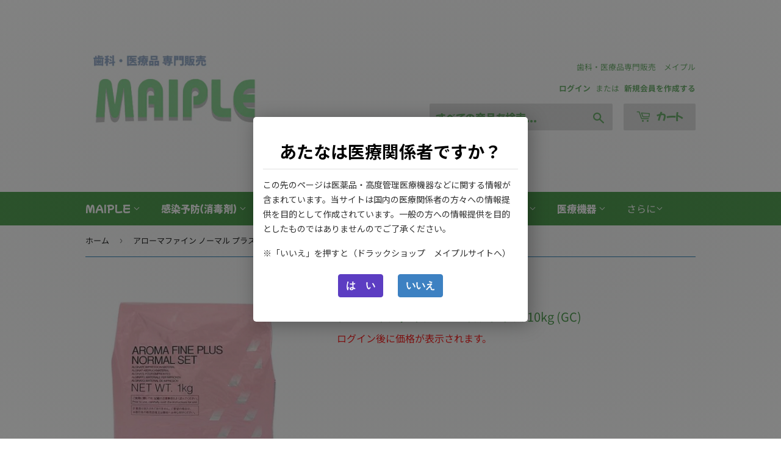

--- FILE ---
content_type: text/html; charset=utf-8
request_url: https://maiplemedical.com/products/aroma-fine-normal-plus-10kg-gc
body_size: 34003
content:
<!doctype html>
<html class="no-touch no-js" lang="ja">
<head>
  <script>(function(H){H.className=H.className.replace(/\bno-js\b/,'js')})(document.documentElement)</script>
  <!-- Basic page needs ================================================== -->
  <meta charset="utf-8">
  <meta http-equiv="X-UA-Compatible" content="IE=edge,chrome=1">

  
  <link rel="shortcut icon" href="//maiplemedical.com/cdn/shop/files/2_20240406_194536_0001_32x32.png?v=1712400420" type="image/png" />
  

  <!-- Title and description ================================================== -->
  <title>
  アローマファイン-ノーマル-プラス-10kg-gc &ndash; 歯科・医療専門販売サイト　maiple 
  </title>

  

  <!-- Product meta ================================================== -->
  <!-- /snippets/social-meta-tags.liquid -->




<meta property="og:site_name" content="歯科・医療専門販売サイト　maiple ">
<meta property="og:url" content="https://maiplemedical.com/products/aroma-fine-normal-plus-10kg-gc">
<meta property="og:title" content="アローマファイン-ノーマル-プラス-10kg-gc">
<meta property="og:type" content="product">
<meta property="og:description" content="歯科医院様、病院様向けの専用お買い物サイトです。歯科材料の他、医療用医薬品、医療用消毒剤、エタノール製剤の他に、国内自社工場にて製造している食品添加物エタノール製剤や次亜塩素酸ナトリウムも販売。PB商品も承っております。お気軽にお問い合わせください。">

  <meta property="og:price:amount" content="24,200">
  <meta property="og:price:currency" content="JPY">

<meta property="og:image" content="http://maiplemedical.com/cdn/shop/products/06111338_557910aa01dd9_1200x1200.jpg?v=1605247769">
<meta property="og:image:secure_url" content="https://maiplemedical.com/cdn/shop/products/06111338_557910aa01dd9_1200x1200.jpg?v=1605247769">


<meta name="twitter:card" content="summary_large_image">
<meta name="twitter:title" content="アローマファイン-ノーマル-プラス-10kg-gc">
<meta name="twitter:description" content="歯科医院様、病院様向けの専用お買い物サイトです。歯科材料の他、医療用医薬品、医療用消毒剤、エタノール製剤の他に、国内自社工場にて製造している食品添加物エタノール製剤や次亜塩素酸ナトリウムも販売。PB商品も承っております。お気軽にお問い合わせください。">


  <!-- CSS3 variables ================================================== -->
  <style data-shopify>
  :root {
    --color-body-text: #000000;
    --color-body: #fff;
  }
</style>


  <!-- Helpers ================================================== -->
  <link rel="canonical" href="https://maiplemedical.com/products/aroma-fine-normal-plus-10kg-gc">
  <meta name="viewport" content="width=device-width,initial-scale=1">

  <!-- CSS ================================================== -->
  <link href="//maiplemedical.com/cdn/shop/t/4/assets/theme.scss.css?v=29812988646972395101764198894" rel="stylesheet" type="text/css" media="all" />
  <link href="//maiplemedical.com/cdn/shop/t/4/assets/user_guide.css?v=20067290597022289771671666189" rel="stylesheet" type="text/css" media="all" />

  <script>

    var moneyFormat = '¥{{amount_no_decimals}}';

    var theme = {
      strings:{
        product:{
          unavailable: "お取り扱いできません",
          will_be_in_stock_after:"[date]入荷予定",
          only_left:"残り1個！",
          unitPrice: "単価",
          unitPriceSeparator: "あたり"
        },
        navigation:{
          more_link: "さらに"
        },
        map:{
          addressError: "住所を調べる際にエラーが発生しました",
          addressNoResults: "その住所は見つかりませんでした",
          addressQueryLimit: "Google APIの使用量の制限を超えました。\u003ca href=\"https:\/\/developers.google.com\/maps\/premium\/usage-limits\"\u003eプレミアムプラン\u003c\/a\u003eへのアップグレードをご検討ください。",
          authError: "あなたのGoogle Mapsのアカウント認証で問題が発生しました。"
        }
      },
      settings:{
        cartType: "modal"
      }
    };</script>

  <!-- Header hook for plugins ================================================== -->
  <script>window.performance && window.performance.mark && window.performance.mark('shopify.content_for_header.start');</script><meta name="google-site-verification" content="X2V0CnZ8_dAYS9xsuc3nJiDNu9nXsCu2vSsA8VzmRSo">
<meta id="shopify-digital-wallet" name="shopify-digital-wallet" content="/50897060033/digital_wallets/dialog">
<link rel="alternate" type="application/json+oembed" href="https://maiplemedical.com/products/aroma-fine-normal-plus-10kg-gc.oembed">
<script async="async" src="/checkouts/internal/preloads.js?locale=ja-JP"></script>
<script id="shopify-features" type="application/json">{"accessToken":"73267bb8847e2f82663dce320969f9db","betas":["rich-media-storefront-analytics"],"domain":"maiplemedical.com","predictiveSearch":false,"shopId":50897060033,"locale":"ja"}</script>
<script>var Shopify = Shopify || {};
Shopify.shop = "maiplemedical.myshopify.com";
Shopify.locale = "ja";
Shopify.currency = {"active":"JPY","rate":"1.0"};
Shopify.country = "JP";
Shopify.theme = {"name":"Supply(ログイン機能付き)","id":128887521473,"schema_name":"Supply","schema_version":"9.5.3","theme_store_id":679,"role":"main"};
Shopify.theme.handle = "null";
Shopify.theme.style = {"id":null,"handle":null};
Shopify.cdnHost = "maiplemedical.com/cdn";
Shopify.routes = Shopify.routes || {};
Shopify.routes.root = "/";</script>
<script type="module">!function(o){(o.Shopify=o.Shopify||{}).modules=!0}(window);</script>
<script>!function(o){function n(){var o=[];function n(){o.push(Array.prototype.slice.apply(arguments))}return n.q=o,n}var t=o.Shopify=o.Shopify||{};t.loadFeatures=n(),t.autoloadFeatures=n()}(window);</script>
<script id="shop-js-analytics" type="application/json">{"pageType":"product"}</script>
<script defer="defer" async type="module" src="//maiplemedical.com/cdn/shopifycloud/shop-js/modules/v2/client.init-shop-cart-sync_DLd17SO6.ja.esm.js"></script>
<script defer="defer" async type="module" src="//maiplemedical.com/cdn/shopifycloud/shop-js/modules/v2/chunk.common_Df7BE-Gc.esm.js"></script>
<script type="module">
  await import("//maiplemedical.com/cdn/shopifycloud/shop-js/modules/v2/client.init-shop-cart-sync_DLd17SO6.ja.esm.js");
await import("//maiplemedical.com/cdn/shopifycloud/shop-js/modules/v2/chunk.common_Df7BE-Gc.esm.js");

  window.Shopify.SignInWithShop?.initShopCartSync?.({"fedCMEnabled":true,"windoidEnabled":true});

</script>
<script>(function() {
  var isLoaded = false;
  function asyncLoad() {
    if (isLoaded) return;
    isLoaded = true;
    var urls = ["https:\/\/documents-app.mixlogue.jp\/scripts\/ue87f9sf8e7rd.min.js?shop=maiplemedical.myshopify.com","https:\/\/documents-app.mixlogue.jp\/scripts\/reorder.js?shop=maiplemedical.myshopify.com"];
    for (var i = 0; i < urls.length; i++) {
      var s = document.createElement('script');
      s.type = 'text/javascript';
      s.async = true;
      s.src = urls[i];
      var x = document.getElementsByTagName('script')[0];
      x.parentNode.insertBefore(s, x);
    }
  };
  if(window.attachEvent) {
    window.attachEvent('onload', asyncLoad);
  } else {
    window.addEventListener('load', asyncLoad, false);
  }
})();</script>
<script id="__st">var __st={"a":50897060033,"offset":32400,"reqid":"87c76e75-aa8c-4f9b-b3d8-80b806d47b92-1764436079","pageurl":"maiplemedical.com\/products\/aroma-fine-normal-plus-10kg-gc","u":"fdee5ca9193e","p":"product","rtyp":"product","rid":6083224862913};</script>
<script>window.ShopifyPaypalV4VisibilityTracking = true;</script>
<script id="captcha-bootstrap">!function(){'use strict';const t='contact',e='account',n='new_comment',o=[[t,t],['blogs',n],['comments',n],[t,'customer']],c=[[e,'customer_login'],[e,'guest_login'],[e,'recover_customer_password'],[e,'create_customer']],r=t=>t.map((([t,e])=>`form[action*='/${t}']:not([data-nocaptcha='true']) input[name='form_type'][value='${e}']`)).join(','),a=t=>()=>t?[...document.querySelectorAll(t)].map((t=>t.form)):[];function s(){const t=[...o],e=r(t);return a(e)}const i='password',u='form_key',d=['recaptcha-v3-token','g-recaptcha-response','h-captcha-response',i],f=()=>{try{return window.sessionStorage}catch{return}},m='__shopify_v',_=t=>t.elements[u];function p(t,e,n=!1){try{const o=window.sessionStorage,c=JSON.parse(o.getItem(e)),{data:r}=function(t){const{data:e,action:n}=t;return t[m]||n?{data:e,action:n}:{data:t,action:n}}(c);for(const[e,n]of Object.entries(r))t.elements[e]&&(t.elements[e].value=n);n&&o.removeItem(e)}catch(o){console.error('form repopulation failed',{error:o})}}const l='form_type',E='cptcha';function T(t){t.dataset[E]=!0}const w=window,h=w.document,L='Shopify',v='ce_forms',y='captcha';let A=!1;((t,e)=>{const n=(g='f06e6c50-85a8-45c8-87d0-21a2b65856fe',I='https://cdn.shopify.com/shopifycloud/storefront-forms-hcaptcha/ce_storefront_forms_captcha_hcaptcha.v1.5.2.iife.js',D={infoText:'hCaptchaによる保護',privacyText:'プライバシー',termsText:'利用規約'},(t,e,n)=>{const o=w[L][v],c=o.bindForm;if(c)return c(t,g,e,D).then(n);var r;o.q.push([[t,g,e,D],n]),r=I,A||(h.body.append(Object.assign(h.createElement('script'),{id:'captcha-provider',async:!0,src:r})),A=!0)});var g,I,D;w[L]=w[L]||{},w[L][v]=w[L][v]||{},w[L][v].q=[],w[L][y]=w[L][y]||{},w[L][y].protect=function(t,e){n(t,void 0,e),T(t)},Object.freeze(w[L][y]),function(t,e,n,w,h,L){const[v,y,A,g]=function(t,e,n){const i=e?o:[],u=t?c:[],d=[...i,...u],f=r(d),m=r(i),_=r(d.filter((([t,e])=>n.includes(e))));return[a(f),a(m),a(_),s()]}(w,h,L),I=t=>{const e=t.target;return e instanceof HTMLFormElement?e:e&&e.form},D=t=>v().includes(t);t.addEventListener('submit',(t=>{const e=I(t);if(!e)return;const n=D(e)&&!e.dataset.hcaptchaBound&&!e.dataset.recaptchaBound,o=_(e),c=g().includes(e)&&(!o||!o.value);(n||c)&&t.preventDefault(),c&&!n&&(function(t){try{if(!f())return;!function(t){const e=f();if(!e)return;const n=_(t);if(!n)return;const o=n.value;o&&e.removeItem(o)}(t);const e=Array.from(Array(32),(()=>Math.random().toString(36)[2])).join('');!function(t,e){_(t)||t.append(Object.assign(document.createElement('input'),{type:'hidden',name:u})),t.elements[u].value=e}(t,e),function(t,e){const n=f();if(!n)return;const o=[...t.querySelectorAll(`input[type='${i}']`)].map((({name:t})=>t)),c=[...d,...o],r={};for(const[a,s]of new FormData(t).entries())c.includes(a)||(r[a]=s);n.setItem(e,JSON.stringify({[m]:1,action:t.action,data:r}))}(t,e)}catch(e){console.error('failed to persist form',e)}}(e),e.submit())}));const S=(t,e)=>{t&&!t.dataset[E]&&(n(t,e.some((e=>e===t))),T(t))};for(const o of['focusin','change'])t.addEventListener(o,(t=>{const e=I(t);D(e)&&S(e,y())}));const B=e.get('form_key'),M=e.get(l),P=B&&M;t.addEventListener('DOMContentLoaded',(()=>{const t=y();if(P)for(const e of t)e.elements[l].value===M&&p(e,B);[...new Set([...A(),...v().filter((t=>'true'===t.dataset.shopifyCaptcha))])].forEach((e=>S(e,t)))}))}(h,new URLSearchParams(w.location.search),n,t,e,['guest_login'])})(!0,!0)}();</script>
<script integrity="sha256-52AcMU7V7pcBOXWImdc/TAGTFKeNjmkeM1Pvks/DTgc=" data-source-attribution="shopify.loadfeatures" defer="defer" src="//maiplemedical.com/cdn/shopifycloud/storefront/assets/storefront/load_feature-81c60534.js" crossorigin="anonymous"></script>
<script data-source-attribution="shopify.dynamic_checkout.dynamic.init">var Shopify=Shopify||{};Shopify.PaymentButton=Shopify.PaymentButton||{isStorefrontPortableWallets:!0,init:function(){window.Shopify.PaymentButton.init=function(){};var t=document.createElement("script");t.src="https://maiplemedical.com/cdn/shopifycloud/portable-wallets/latest/portable-wallets.ja.js",t.type="module",document.head.appendChild(t)}};
</script>
<script data-source-attribution="shopify.dynamic_checkout.buyer_consent">
  function portableWalletsHideBuyerConsent(e){var t=document.getElementById("shopify-buyer-consent"),n=document.getElementById("shopify-subscription-policy-button");t&&n&&(t.classList.add("hidden"),t.setAttribute("aria-hidden","true"),n.removeEventListener("click",e))}function portableWalletsShowBuyerConsent(e){var t=document.getElementById("shopify-buyer-consent"),n=document.getElementById("shopify-subscription-policy-button");t&&n&&(t.classList.remove("hidden"),t.removeAttribute("aria-hidden"),n.addEventListener("click",e))}window.Shopify?.PaymentButton&&(window.Shopify.PaymentButton.hideBuyerConsent=portableWalletsHideBuyerConsent,window.Shopify.PaymentButton.showBuyerConsent=portableWalletsShowBuyerConsent);
</script>
<script data-source-attribution="shopify.dynamic_checkout.cart.bootstrap">document.addEventListener("DOMContentLoaded",(function(){function t(){return document.querySelector("shopify-accelerated-checkout-cart, shopify-accelerated-checkout")}if(t())Shopify.PaymentButton.init();else{new MutationObserver((function(e,n){t()&&(Shopify.PaymentButton.init(),n.disconnect())})).observe(document.body,{childList:!0,subtree:!0})}}));
</script>

<script>window.performance && window.performance.mark && window.performance.mark('shopify.content_for_header.end');</script>

  
  

  <script src="//maiplemedical.com/cdn/shop/t/4/assets/jquery-2.2.3.min.js?v=58211863146907186831644280575" type="text/javascript"></script>

  <script src="//maiplemedical.com/cdn/shop/t/4/assets/lazysizes.min.js?v=8147953233334221341644280575" async="async"></script>
  <script src="//maiplemedical.com/cdn/shop/t/4/assets/vendor.js?v=106177282645720727331644280581" defer="defer"></script>
  <script src="//maiplemedical.com/cdn/shop/t/4/assets/theme.js?v=183830606395121104431644280594" defer="defer"></script>

<!-- Google Tag Manager -->
<script>(function(w,d,s,l,i){w[l]=w[l]||[];w[l].push({'gtm.start':
new Date().getTime(),event:'gtm.js'});var f=d.getElementsByTagName(s)[0],
j=d.createElement(s),dl=l!='dataLayer'?'&l='+l:'';j.async=true;j.src=
'https://www.googletagmanager.com/gtm.js?id='+i+dl;f.parentNode.insertBefore(j,f);
})(window,document,'script','dataLayer','GTM-5N9PC7F');</script>
<!-- End Google Tag Manager -->
<style>

    .primenWrapper ul, ol {
        display: block;
        margin-block-start: 1em;
        margin-block-end: 1em;
        margin-inline-start: 0px;
        margin-inline-end: 0px;
        padding-inline-start: 40px;
        list-style-type: revert;
    }
    .primenWrapper li {
        list-style: inherit;
        list-style-position: inside;
    }

    .prime-d-block{display:block;}
    .prime-d-inline-block{display:inline-block;}
						
    .prime-align-middle{vertical-align:middle;}
    .prime-align-top {vertical-align: top;}
    
    .prime-m-0{margin: 0rem;} 
    .prime-mr-0{margin-right: 0rem;} 
    .prime-ml-0{margin-left: 0rem;}
    .prime-mt-0{margin-top: 0rem;}
    .prime-mb-0{margin-bottom: 0rem;}
    
    .prime-m-1{margin: .25rem;} 
    .prime-mr-1{margin-right: .25rem;} 
    .prime-ml-1{margin-left: .25rem;}
    .prime-mt-1{margin-top: .25rem;}
    .prime-mb-1{margin-bottom: .25rem;}

    .prime-m-2{margin: .5rem;} 
    .prime-mr-2{margin-right: .5rem;} 
    .prime-ml-2{margin-left: .5rem;}
    .prime-mt-2{margin-top: .5rem;}
    .prime-mb-2{margin-bottom: .5rem;}

    .prime-m-3{margin: 1em;} 
    .prime-mr-3{margin-right: 1rem;} 
    .prime-ml-3{margin-left: 1rem;}
    .prime-mt-3{margin-top: 1rem;}
    .prime-mb-3{margin-bottom: 1rem;}

    .prime-m-4{margin: 1.5rem;} 
    .prime-mr-4{margin-right: 1.5rem;} 
    .prime-ml-4{margin-left: 1.5rem;}
    .prime-mt-4{margin-top: 1.5rem;}
    .prime-mb-4{margin-bottom: 1.5rem;}

    .prime-m-5{margin: 3rem;} 
    .prime-mr-5{margin-right: 3rem;} 
    .prime-ml-5{margin-left: 3rem;}
    .prime-mt-5{margin-top: 3rem;}
    .prime-mb-5{margin-bottom: 3rem;}

    .prime-p-0{padding: 0rem;} 
    .prime-pr-0{padding-right: 0rem;} 
    .prime-pl-0{padding-left: 0rem;}
    .prime-pt-0{padding-top: 0rem;}
    .prime-pb-0{padding-bottom: 0rem;}
    
    .prime-p-1{padding: .25rem;} 
    .prime-pr-1{padding-right: .25rem;} 
    .prime-pl-1{padding-left: .25rem;}
    .prime-pt-1{padding-top: .25rem;}
    .prime-pb-1{padding-bottom: .25rem;}

    .prime-p-2{padding: .5rem;} 
    .prime-pr-2{padding-right: .5rem;} 
    .prime-pl-2{padding-left: .5rem;}
    .prime-pt-2{padding-top: .5rem;}
    .prime-pb-2{padding-bottom: .5rem;}

    .prime-p-3{padding: 1em;} 
    .prime-pr-3{padding-right: 1rem;} 
    .prime-pl-3{padding-left: 1rem;}
    .prime-pt-3{padding-top: 1rem;}
    .prime-pb-3{padding-bottom: 1rem;}

    .prime-p-4{padding: 1.5rem;} 
    .prime-pr-4{padding-right: 1.5rem;} 
    .prime-pl-4{padding-left: 1.5rem;}
    .prime-pt-4{padding-top: 1.5rem;}
    .prime-pb-4{padding-bottom: 1.5rem;}

    .prime-p-5{padding: 3rem;} 
    .prime-pr-5{padding-right: 3rem;} 
    .prime-pl-5{padding-left: 3rem;}
    .prime-pt-5{padding-top: 3rem;}
    .prime-pb-5{padding-bottom: 3rem;}

    .prime-px-2{padding-left:.5rem;padding-right:.5rem;}
    .prime-py-1{padding-top:.25rem;padding-bottom:.25rem;}
    .prime-mx-auto{margin-left: auto;margin-right: auto;}
    .prime-text-center{text-align:center;}
    .prime-text-left{text-align:left;}

    .prime-px-0{padding-left:0px !important;padding-right:0px !important;}

    .primebanPhotoOuter {line-height: 0px;}

    @-ms-viewport{width:device-width}html{box-sizing:border-box;-ms-overflow-style:scrollbar}*,::after,::before{box-sizing:inherit}.prime-container{width:100%;padding-right:15px;padding-left:15px;margin-right:auto;margin-left:auto}@media (min-width:576px){.prime-container{max-width:540px}}@media (min-width:768px){.prime-container{max-width:720px}}@media (min-width:992px){.prime-container{max-width:960px}}@media (min-width:1200px){.prime-container{max-width:1140px}}.prime-container-fluid{width:100%;padding-right:15px;padding-left:15px;margin-right:auto;margin-left:auto}.prime-row{display:-ms-flexbox;display:flex;-ms-flex-wrap:wrap;flex-wrap:wrap;margin-right:-15px;margin-left:-15px}.prime-no-gutters{margin-right:0;margin-left:0}.prime-no-gutters>.col,.prime-no-gutters>[class*=col-]{padding-right:0;padding-left:0}.prime-col,.prime-col-1,.prime-col-10,.prime-col-11,.prime-col-12,.prime-col-2,.prime-col-3,.prime-col-4,.prime-col-5,.prime-col-6,.prime-col-7,.prime-col-8,.prime-col-9,.prime-col-auto,.prime-col-lg,.prime-col-lg-1,.prime-col-lg-10,.prime-col-lg-11,.prime-col-lg-12,.prime-col-lg-2,.prime-col-lg-3,.prime-col-lg-4,.prime-col-lg-5,.prime-col-lg-6,.prime-col-lg-7,.prime-col-lg-8,.prime-col-lg-9,.prime-col-lg-auto,.prime-col-md,.prime-col-md-1,.prime-col-md-10,.prime-col-md-11,.prime-col-md-12,.prime-col-md-2,.prime-col-md-3,.prime-col-md-4,.prime-col-md-5,.prime-col-md-6,.prime-col-md-7,.prime-col-md-8,.prime-col-md-9,.prime-col-md-auto,.prime-col-sm,.prime-col-sm-1,.prime-col-sm-10,.prime-col-sm-11,.prime-col-sm-12,.prime-col-sm-2,.prime-col-sm-3,.prime-col-sm-4,.prime-col-sm-5,.prime-col-sm-6,.prime-col-sm-7,.prime-col-sm-8,.prime-col-sm-9,.prime-col-sm-auto,.prime-col-xl,.prime-col-xl-1,.prime-col-xl-10,.prime-col-xl-11,.prime-col-xl-12,.prime-col-xl-2,.prime-col-xl-3,.prime-col-xl-4,.prime-col-xl-5,.prime-col-xl-6,.prime-col-xl-7,.prime-col-xl-8,.prime-col-xl-9,.prime-col-xl-auto{position:relative;width:100%;min-height:1px;padding-right:15px;padding-left:15px}.prime-col{-ms-flex-preferred-size:0;flex-basis:0;-ms-flex-positive:1;flex-grow:1;max-width:100%}.prime-col-auto{-ms-flex:0 0 auto;flex:0 0 auto;width:auto;max-width:none}.prime-col-1{-ms-flex:0 0 8.333333%;flex:0 0 8.333333%;max-width:8.333333%}.prime-col-2{-ms-flex:0 0 16.666667%;flex:0 0 16.666667%;max-width:16.666667%}.prime-col-3{-ms-flex:0 0 25%;flex:0 0 25%;max-width:25%}.prime-col-4{-ms-flex:0 0 33.333333%;flex:0 0 33.333333%;max-width:33.333333%}.prime-col-5{-ms-flex:0 0 41.666667%;flex:0 0 41.666667%;max-width:41.666667%}.prime-col-6{-ms-flex:0 0 50%;flex:0 0 50%;max-width:50%}.prime-col-7{-ms-flex:0 0 58.333333%;flex:0 0 58.333333%;max-width:58.333333%}.prime-col-8{-ms-flex:0 0 66.666667%;flex:0 0 66.666667%;max-width:66.666667%}.prime-col-9{-ms-flex:0 0 75%;flex:0 0 75%;max-width:75%}.prime-col-10{-ms-flex:0 0 83.333333%;flex:0 0 83.333333%;max-width:83.333333%}.prime-col-11{-ms-flex:0 0 91.666667%;flex:0 0 91.666667%;max-width:91.666667%}.prime-col-12{-ms-flex:0 0 100%;flex:0 0 100%;max-width:100%}.prime-order-first{-ms-flex-order:-1;order:-1}.prime-order-last{-ms-flex-order:13;order:13}.prime-order-0{-ms-flex-order:0;order:0}.prime-order-1{-ms-flex-order:1;order:1}.prime-order-2{-ms-flex-order:2;order:2}.prime-order-3{-ms-flex-order:3;order:3}.prime-order-4{-ms-flex-order:4;order:4}.prime-order-5{-ms-flex-order:5;order:5}.prime-order-6{-ms-flex-order:6;order:6}.prime-order-7{-ms-flex-order:7;order:7}.prime-order-8{-ms-flex-order:8;order:8}.prime-order-9{-ms-flex-order:9;order:9}.prime-order-10{-ms-flex-order:10;order:10}.prime-order-11{-ms-flex-order:11;order:11}.prime-order-12{-ms-flex-order:12;order:12}.prime-offset-1{margin-left:8.333333%}.prime-offset-2{margin-left:16.666667%}.prime-offset-3{margin-left:25%}.prime-offset-4{margin-left:33.333333%}.prime-offset-5{margin-left:41.666667%}.prime-offset-6{margin-left:50%}.prime-offset-7{margin-left:58.333333%}.prime-offset-8{margin-left:66.666667%}.prime-offset-9{margin-left:75%}.prime-offset-10{margin-left:83.333333%}.prime-offset-11{margin-left:91.666667%}@media (min-width:576px){.prime-col-sm{-ms-flex-preferred-size:0;flex-basis:0;-ms-flex-positive:1;flex-grow:1;max-width:100%}.prime-col-sm-auto{-ms-flex:0 0 auto;flex:0 0 auto;width:auto;max-width:none}.prime-col-sm-1{-ms-flex:0 0 8.333333%;flex:0 0 8.333333%;max-width:8.333333%}.prime-col-sm-2{-ms-flex:0 0 16.666667%;flex:0 0 16.666667%;max-width:16.666667%}.prime-col-sm-3{-ms-flex:0 0 25%;flex:0 0 25%;max-width:25%}.prime-col-sm-4{-ms-flex:0 0 33.333333%;flex:0 0 33.333333%;max-width:33.333333%}.prime-col-sm-5{-ms-flex:0 0 41.666667%;flex:0 0 41.666667%;max-width:41.666667%}.prime-col-sm-6{-ms-flex:0 0 50%;flex:0 0 50%;max-width:50%}.prime-col-sm-7{-ms-flex:0 0 58.333333%;flex:0 0 58.333333%;max-width:58.333333%}.prime-col-sm-8{-ms-flex:0 0 66.666667%;flex:0 0 66.666667%;max-width:66.666667%}.prime-col-sm-9{-ms-flex:0 0 75%;flex:0 0 75%;max-width:75%}.prime-col-sm-10{-ms-flex:0 0 83.333333%;flex:0 0 83.333333%;max-width:83.333333%}.prime-col-sm-11{-ms-flex:0 0 91.666667%;flex:0 0 91.666667%;max-width:91.666667%}.prime-col-sm-12{-ms-flex:0 0 100%;flex:0 0 100%;max-width:100%}.prime-order-sm-first{-ms-flex-order:-1;order:-1}.prime-order-sm-last{-ms-flex-order:13;order:13}.prime-order-sm-0{-ms-flex-order:0;order:0}.prime-order-sm-1{-ms-flex-order:1;order:1}.prime-order-sm-2{-ms-flex-order:2;order:2}.prime-order-sm-3{-ms-flex-order:3;order:3}.prime-order-sm-4{-ms-flex-order:4;order:4}.prime-order-sm-5{-ms-flex-order:5;order:5}.prime-order-sm-6{-ms-flex-order:6;order:6}.prime-order-sm-7{-ms-flex-order:7;order:7}.prime-order-sm-8{-ms-flex-order:8;order:8}.prime-order-sm-9{-ms-flex-order:9;order:9}.prime-order-sm-10{-ms-flex-order:10;order:10}.prime-order-sm-11{-ms-flex-order:11;order:11}.prime-order-sm-12{-ms-flex-order:12;order:12}.prime-offset-sm-0{margin-left:0}.prime-offset-sm-1{margin-left:8.333333%}.prime-offset-sm-2{margin-left:16.666667%}.prime-offset-sm-3{margin-left:25%}.prime-offset-sm-4{margin-left:33.333333%}.prime-offset-sm-5{margin-left:41.666667%}.prime-offset-sm-6{margin-left:50%}.prime-offset-sm-7{margin-left:58.333333%}.prime-offset-sm-8{margin-left:66.666667%}.prime-offset-sm-9{margin-left:75%}.prime-offset-sm-10{margin-left:83.333333%}.prime-offset-sm-11{margin-left:91.666667%}}@media (min-width:768px){.prime-col-md{-ms-flex-preferred-size:0;flex-basis:0;-ms-flex-positive:1;flex-grow:1;max-width:100%}.prime-col-md-auto{-ms-flex:0 0 auto;flex:0 0 auto;width:auto;max-width:none}.prime-col-md-1{-ms-flex:0 0 8.333333%;flex:0 0 8.333333%;max-width:8.333333%}.prime-col-md-2{-ms-flex:0 0 16.666667%;flex:0 0 16.666667%;max-width:16.666667%}.prime-col-md-3{-ms-flex:0 0 25%;flex:0 0 25%;max-width:25%}.prime-col-md-4{-ms-flex:0 0 33.333333%;flex:0 0 33.333333%;max-width:33.333333%}.prime-col-md-5{-ms-flex:0 0 41.666667%;flex:0 0 41.666667%;max-width:41.666667%}.prime-col-md-6{-ms-flex:0 0 50%;flex:0 0 50%;max-width:50%}.prime-col-md-7{-ms-flex:0 0 58.333333%;flex:0 0 58.333333%;max-width:58.333333%}.prime-col-md-8{-ms-flex:0 0 66.666667%;flex:0 0 66.666667%;max-width:66.666667%}.prime-col-md-9{-ms-flex:0 0 75%;flex:0 0 75%;max-width:75%}.prime-col-md-10{-ms-flex:0 0 83.333333%;flex:0 0 83.333333%;max-width:83.333333%}.prime-col-md-11{-ms-flex:0 0 91.666667%;flex:0 0 91.666667%;max-width:91.666667%}.prime-col-md-12{-ms-flex:0 0 100%;flex:0 0 100%;max-width:100%}.prime-order-md-first{-ms-flex-order:-1;order:-1}.prime-order-md-last{-ms-flex-order:13;order:13}.prime-order-md-0{-ms-flex-order:0;order:0}.prime-order-md-1{-ms-flex-order:1;order:1}.prime-order-md-2{-ms-flex-order:2;order:2}.prime-order-md-3{-ms-flex-order:3;order:3}.prime-order-md-4{-ms-flex-order:4;order:4}.prime-order-md-5{-ms-flex-order:5;order:5}.prime-order-md-6{-ms-flex-order:6;order:6}.prime-order-md-7{-ms-flex-order:7;order:7}.prime-order-md-8{-ms-flex-order:8;order:8}.prime-order-md-9{-ms-flex-order:9;order:9}.prime-order-md-10{-ms-flex-order:10;order:10}.prime-order-md-11{-ms-flex-order:11;order:11}.prime-order-md-12{-ms-flex-order:12;order:12}.prime-offset-md-0{margin-left:0}.prime-offset-md-1{margin-left:8.333333%}.prime-offset-md-2{margin-left:16.666667%}.prime-offset-md-3{margin-left:25%}.prime-offset-md-4{margin-left:33.333333%}.prime-offset-md-5{margin-left:41.666667%}.prime-offset-md-6{margin-left:50%}.prime-offset-md-7{margin-left:58.333333%}.prime-offset-md-8{margin-left:66.666667%}.prime-offset-md-9{margin-left:75%}.prime-offset-md-10{margin-left:83.333333%}.prime-offset-md-11{margin-left:91.666667%}}@media (min-width:992px){.prime-col-lg{-ms-flex-preferred-size:0;flex-basis:0;-ms-flex-positive:1;flex-grow:1;max-width:100%}.prime-col-lg-auto{-ms-flex:0 0 auto;flex:0 0 auto;width:auto;max-width:none}.prime-col-lg-1{-ms-flex:0 0 8.333333%;flex:0 0 8.333333%;max-width:8.333333%}.prime-col-lg-2{-ms-flex:0 0 16.666667%;flex:0 0 16.666667%;max-width:16.666667%}.prime-col-lg-3{-ms-flex:0 0 25%;flex:0 0 25%;max-width:25%}.prime-col-lg-4{-ms-flex:0 0 33.333333%;flex:0 0 33.333333%;max-width:33.333333%}.prime-col-lg-5{-ms-flex:0 0 41.666667%;flex:0 0 41.666667%;max-width:41.666667%}.prime-col-lg-6{-ms-flex:0 0 50%;flex:0 0 50%;max-width:50%}.prime-col-lg-7{-ms-flex:0 0 58.333333%;flex:0 0 58.333333%;max-width:58.333333%}.prime-col-lg-8{-ms-flex:0 0 66.666667%;flex:0 0 66.666667%;max-width:66.666667%}.prime-col-lg-9{-ms-flex:0 0 75%;flex:0 0 75%;max-width:75%}.prime-col-lg-10{-ms-flex:0 0 83.333333%;flex:0 0 83.333333%;max-width:83.333333%}.prime-col-lg-11{-ms-flex:0 0 91.666667%;flex:0 0 91.666667%;max-width:91.666667%}.prime-col-lg-12{-ms-flex:0 0 100%;flex:0 0 100%;max-width:100%}.prime-order-lg-first{-ms-flex-order:-1;order:-1}.prime-order-lg-last{-ms-flex-order:13;order:13}.prime-order-lg-0{-ms-flex-order:0;order:0}.prime-order-lg-1{-ms-flex-order:1;order:1}.prime-order-lg-2{-ms-flex-order:2;order:2}.prime-order-lg-3{-ms-flex-order:3;order:3}.prime-order-lg-4{-ms-flex-order:4;order:4}.prime-order-lg-5{-ms-flex-order:5;order:5}.prime-order-lg-6{-ms-flex-order:6;order:6}.prime-order-lg-7{-ms-flex-order:7;order:7}.prime-order-lg-8{-ms-flex-order:8;order:8}.prime-order-lg-9{-ms-flex-order:9;order:9}.prime-order-lg-10{-ms-flex-order:10;order:10}.prime-order-lg-11{-ms-flex-order:11;order:11}.prime-order-lg-12{-ms-flex-order:12;order:12}.prime-offset-lg-0{margin-left:0}.prime-offset-lg-1{margin-left:8.333333%}.prime-offset-lg-2{margin-left:16.666667%}.prime-offset-lg-3{margin-left:25%}.prime-offset-lg-4{margin-left:33.333333%}.prime-offset-lg-5{margin-left:41.666667%}.prime-offset-lg-6{margin-left:50%}.prime-offset-lg-7{margin-left:58.333333%}.prime-offset-lg-8{margin-left:66.666667%}.prime-offset-lg-9{margin-left:75%}.prime-offset-lg-10{margin-left:83.333333%}.prime-offset-lg-11{margin-left:91.666667%}}@media (min-width:1200px){.prime-col-xl{-ms-flex-preferred-size:0;flex-basis:0;-ms-flex-positive:1;flex-grow:1;max-width:100%}.prime-col-xl-auto{-ms-flex:0 0 auto;flex:0 0 auto;width:auto;max-width:none}.prime-col-xl-1{-ms-flex:0 0 8.333333%;flex:0 0 8.333333%;max-width:8.333333%}.prime-col-xl-2{-ms-flex:0 0 16.666667%;flex:0 0 16.666667%;max-width:16.666667%}.prime-col-xl-3{-ms-flex:0 0 25%;flex:0 0 25%;max-width:25%}.prime-col-xl-4{-ms-flex:0 0 33.333333%;flex:0 0 33.333333%;max-width:33.333333%}.prime-col-xl-5{-ms-flex:0 0 41.666667%;flex:0 0 41.666667%;max-width:41.666667%}.prime-col-xl-6{-ms-flex:0 0 50%;flex:0 0 50%;max-width:50%}.prime-col-xl-7{-ms-flex:0 0 58.333333%;flex:0 0 58.333333%;max-width:58.333333%}.prime-col-xl-8{-ms-flex:0 0 66.666667%;flex:0 0 66.666667%;max-width:66.666667%}.prime-col-xl-9{-ms-flex:0 0 75%;flex:0 0 75%;max-width:75%}.prime-col-xl-10{-ms-flex:0 0 83.333333%;flex:0 0 83.333333%;max-width:83.333333%}.prime-col-xl-11{-ms-flex:0 0 91.666667%;flex:0 0 91.666667%;max-width:91.666667%}.prime-col-xl-12{-ms-flex:0 0 100%;flex:0 0 100%;max-width:100%}.prime-order-xl-first{-ms-flex-order:-1;order:-1}.prime-order-xl-last{-ms-flex-order:13;order:13}.prime-order-xl-0{-ms-flex-order:0;order:0}.prime-order-xl-1{-ms-flex-order:1;order:1}.prime-order-xl-2{-ms-flex-order:2;order:2}.prime-order-xl-3{-ms-flex-order:3;order:3}.prime-order-xl-4{-ms-flex-order:4;order:4}.prime-order-xl-5{-ms-flex-order:5;order:5}.prime-order-xl-6{-ms-flex-order:6;order:6}.prime-order-xl-7{-ms-flex-order:7;order:7}.prime-order-xl-8{-ms-flex-order:8;order:8}.prime-order-xl-9{-ms-flex-order:9;order:9}.prime-order-xl-10{-ms-flex-order:10;order:10}.prime-order-xl-11{-ms-flex-order:11;order:11}.prime-order-xl-12{-ms-flex-order:12;order:12}.prime-offset-xl-0{margin-left:0}.prime-offset-xl-1{margin-left:8.333333%}.prime-offset-xl-2{margin-left:16.666667%}.prime-offset-xl-3{margin-left:25%}.prime-offset-xl-4{margin-left:33.333333%}.prime-offset-xl-5{margin-left:41.666667%}.prime-offset-xl-6{margin-left:50%}.prime-offset-xl-7{margin-left:58.333333%}.prime-offset-xl-8{margin-left:66.666667%}.prime-offset-xl-9{margin-left:75%}.prime-offset-xl-10{margin-left:83.333333%}.prime-offset-xl-11{margin-left:91.666667%}}.prime-d-none{display:none!important}.prime-d-inline{display:inline!important}.prime-d-inline-block{display:inline-block!important}.prime-d-block{display:block!important}.prime-d-table{display:table!important}.prime-d-table-row{display:table-row!important}.prime-d-table-cell{display:table-cell!important}.prime-d-flex{display:-ms-flexbox!important;display:flex!important}.prime-d-inline-flex{display:-ms-inline-flexbox!important;display:inline-flex!important}@media (min-width:576px){.prime-d-sm-none{display:none!important}.prime-d-sm-inline{display:inline!important}.prime-d-sm-inline-block{display:inline-block!important}.prime-d-sm-block{display:block!important}.prime-d-sm-table{display:table!important}.prime-d-sm-table-row{display:table-row!important}.prime-d-sm-table-cell{display:table-cell!important}.prime-d-sm-flex{display:-ms-flexbox!important;display:flex!important}.prime-d-sm-inline-flex{display:-ms-inline-flexbox!important;display:inline-flex!important}}@media (min-width:768px){.prime-d-md-none{display:none!important}.prime-d-md-inline{display:inline!important}.prime-d-md-inline-block{display:inline-block!important}.prime-d-md-block{display:block!important}.prime-d-md-table{display:table!important}.prime-d-md-table-row{display:table-row!important}.prime-d-md-table-cell{display:table-cell!important}.prime-d-md-flex{display:-ms-flexbox!important;display:flex!important}.prime-d-md-inline-flex{display:-ms-inline-flexbox!important;display:inline-flex!important}}@media (min-width:992px){.prime-d-lg-none{display:none!important}.prime-d-lg-inline{display:inline!important}.prime-d-lg-inline-block{display:inline-block!important}.prime-d-lg-block{display:block!important}.prime-d-lg-table{display:table!important}.prime-d-lg-table-row{display:table-row!important}.prime-d-lg-table-cell{display:table-cell!important}.prime-d-lg-flex{display:-ms-flexbox!important;display:flex!important}.prime-d-lg-inline-flex{display:-ms-inline-flexbox!important;display:inline-flex!important}}@media (min-width:1200px){.prime-d-xl-none{display:none!important}.prime-d-xl-inline{display:inline!important}.prime-d-xl-inline-block{display:inline-block!important}.prime-d-xl-block{display:block!important}.prime-d-xl-table{display:table!important}.prime-d-xl-table-row{display:table-row!important}.prime-d-xl-table-cell{display:table-cell!important}.prime-d-xl-flex{display:-ms-flexbox!important;display:flex!important}.prime-d-xl-inline-flex{display:-ms-inline-flexbox!important;display:inline-flex!important}}@media  print{.prime-d-print-none{display:none!important}.prime-d-print-inline{display:inline!important}.prime-d-print-inline-block{display:inline-block!important}.prime-d-print-block{display:block!important}.prime-d-print-table{display:table!important}.prime-d-print-table-row{display:table-row!important}.prime-d-print-table-cell{display:table-cell!important}.prime-d-print-flex{display:-ms-flexbox!important;display:flex!important}.prime-d-print-inline-flex{display:-ms-inline-flexbox!important;display:inline-flex!important}}.prime-flex-row{-ms-flex-direction:row!important;flex-direction:row!important}.prime-flex-column{-ms-flex-direction:column!important;flex-direction:column!important}.prime-flex-row-reverse{-ms-flex-direction:row-reverse!important;flex-direction:row-reverse!important}.prime-flex-column-reverse{-ms-flex-direction:column-reverse!important;flex-direction:column-reverse!important}.prime-flex-wrap{-ms-flex-wrap:wrap!important;flex-wrap:wrap!important}.prime-flex-nowrap{-ms-flex-wrap:nowrap!important;flex-wrap:nowrap!important}.prime-flex-wrap-reverse{-ms-flex-wrap:wrap-reverse!important;flex-wrap:wrap-reverse!important}.prime-flex-fill{-ms-flex:1 1 auto!important;flex:1 1 auto!important}.prime-flex-grow-0{-ms-flex-positive:0!important;flex-grow:0!important}.prime-flex-grow-1{-ms-flex-positive:1!important;flex-grow:1!important}.prime-flex-shrink-0{-ms-flex-negative:0!important;flex-shrink:0!important}.prime-flex-shrink-1{-ms-flex-negative:1!important;flex-shrink:1!important}.prime-justify-content-start{-ms-flex-pack:start!important;justify-content:flex-start!important}.prime-justify-content-end{-ms-flex-pack:end!important;justify-content:flex-end!important}.prime-justify-content-center{-ms-flex-pack:center!important;justify-content:center!important}.prime-justify-content-between{-ms-flex-pack:justify!important;justify-content:space-between!important}.prime-justify-content-around{-ms-flex-pack:distribute!important;justify-content:space-around!important}.prime-align-items-start{-ms-flex-align:start!important;align-items:flex-start!important}.prime-align-items-end{-ms-flex-align:end!important;align-items:flex-end!important}.prime-align-items-center{-ms-flex-align:center!important;align-items:center!important}.prime-align-items-baseline{-ms-flex-align:baseline!important;align-items:baseline!important}.prime-align-items-stretch{-ms-flex-align:stretch!important;align-items:stretch!important}.prime-align-content-start{-ms-flex-line-pack:start!important;align-content:flex-start!important}.prime-align-content-end{-ms-flex-line-pack:end!important;align-content:flex-end!important}.prime-align-content-center{-ms-flex-line-pack:center!important;align-content:center!important}.prime-align-content-between{-ms-flex-line-pack:justify!important;align-content:space-between!important}.prime-align-content-around{-ms-flex-line-pack:distribute!important;align-content:space-around!important}.prime-align-content-stretch{-ms-flex-line-pack:stretch!important;align-content:stretch!important}.prime-align-self-auto{-ms-flex-item-align:auto!important;align-self:auto!important}.prime-align-self-start{-ms-flex-item-align:start!important;align-self:flex-start!important}.prime-align-self-end{-ms-flex-item-align:end!important;align-self:flex-end!important}.prime-align-self-center{-ms-flex-item-align:center!important;align-self:center!important}.prime-align-self-baseline{-ms-flex-item-align:baseline!important;align-self:baseline!important}.prime-align-self-stretch{-ms-flex-item-align:stretch!important;align-self:stretch!important}@media (min-width:576px){.prime-flex-sm-row{-ms-flex-direction:row!important;flex-direction:row!important}.prime-flex-sm-column{-ms-flex-direction:column!important;flex-direction:column!important}.prime-flex-sm-row-reverse{-ms-flex-direction:row-reverse!important;flex-direction:row-reverse!important}.prime-flex-sm-column-reverse{-ms-flex-direction:column-reverse!important;flex-direction:column-reverse!important}.prime-flex-sm-wrap{-ms-flex-wrap:wrap!important;flex-wrap:wrap!important}.prime-flex-sm-nowrap{-ms-flex-wrap:nowrap!important;flex-wrap:nowrap!important}.prime-flex-sm-wrap-reverse{-ms-flex-wrap:wrap-reverse!important;flex-wrap:wrap-reverse!important}.prime-flex-sm-fill{-ms-flex:1 1 auto!important;flex:1 1 auto!important}.prime-flex-sm-grow-0{-ms-flex-positive:0!important;flex-grow:0!important}.prime-flex-sm-grow-1{-ms-flex-positive:1!important;flex-grow:1!important}.prime-flex-sm-shrink-0{-ms-flex-negative:0!important;flex-shrink:0!important}.prime-flex-sm-shrink-1{-ms-flex-negative:1!important;flex-shrink:1!important}.prime-justify-content-sm-start{-ms-flex-pack:start!important;justify-content:flex-start!important}.prime-justify-content-sm-end{-ms-flex-pack:end!important;justify-content:flex-end!important}.prime-justify-content-sm-center{-ms-flex-pack:center!important;justify-content:center!important}.prime-justify-content-sm-between{-ms-flex-pack:justify!important;justify-content:space-between!important}.prime-justify-content-sm-around{-ms-flex-pack:distribute!important;justify-content:space-around!important}.prime-align-items-sm-start{-ms-flex-align:start!important;align-items:flex-start!important}.prime-align-items-sm-end{-ms-flex-align:end!important;align-items:flex-end!important}.prime-align-items-sm-center{-ms-flex-align:center!important;align-items:center!important}.prime-align-items-sm-baseline{-ms-flex-align:baseline!important;align-items:baseline!important}.prime-align-items-sm-stretch{-ms-flex-align:stretch!important;align-items:stretch!important}.prime-align-content-sm-start{-ms-flex-line-pack:start!important;align-content:flex-start!important}.prime-align-content-sm-end{-ms-flex-line-pack:end!important;align-content:flex-end!important}.prime-align-content-sm-center{-ms-flex-line-pack:center!important;align-content:center!important}.prime-align-content-sm-between{-ms-flex-line-pack:justify!important;align-content:space-between!important}.prime-align-content-sm-around{-ms-flex-line-pack:distribute!important;align-content:space-around!important}.prime-align-content-sm-stretch{-ms-flex-line-pack:stretch!important;align-content:stretch!important}.prime-align-self-sm-auto{-ms-flex-item-align:auto!important;align-self:auto!important}.prime-align-self-sm-start{-ms-flex-item-align:start!important;align-self:flex-start!important}.prime-align-self-sm-end{-ms-flex-item-align:end!important;align-self:flex-end!important}.prime-align-self-sm-center{-ms-flex-item-align:center!important;align-self:center!important}.prime-align-self-sm-baseline{-ms-flex-item-align:baseline!important;align-self:baseline!important}.prime-align-self-sm-stretch{-ms-flex-item-align:stretch!important;align-self:stretch!important}}@media (min-width:768px){.prime-flex-md-row{-ms-flex-direction:row!important;flex-direction:row!important}.prime-flex-md-column{-ms-flex-direction:column!important;flex-direction:column!important}.prime-flex-md-row-reverse{-ms-flex-direction:row-reverse!important;flex-direction:row-reverse!important}.prime-flex-md-column-reverse{-ms-flex-direction:column-reverse!important;flex-direction:column-reverse!important}.prime-flex-md-wrap{-ms-flex-wrap:wrap!important;flex-wrap:wrap!important}.prime-flex-md-nowrap{-ms-flex-wrap:nowrap!important;flex-wrap:nowrap!important}.prime-flex-md-wrap-reverse{-ms-flex-wrap:wrap-reverse!important;flex-wrap:wrap-reverse!important}.prime-flex-md-fill{-ms-flex:1 1 auto!important;flex:1 1 auto!important}.prime-flex-md-grow-0{-ms-flex-positive:0!important;flex-grow:0!important}.prime-flex-md-grow-1{-ms-flex-positive:1!important;flex-grow:1!important}.prime-flex-md-shrink-0{-ms-flex-negative:0!important;flex-shrink:0!important}.prime-flex-md-shrink-1{-ms-flex-negative:1!important;flex-shrink:1!important}.prime-justify-content-md-start{-ms-flex-pack:start!important;justify-content:flex-start!important}.prime-justify-content-md-end{-ms-flex-pack:end!important;justify-content:flex-end!important}.prime-justify-content-md-center{-ms-flex-pack:center!important;justify-content:center!important}.prime-justify-content-md-between{-ms-flex-pack:justify!important;justify-content:space-between!important}.prime-justify-content-md-around{-ms-flex-pack:distribute!important;justify-content:space-around!important}.prime-align-items-md-start{-ms-flex-align:start!important;align-items:flex-start!important}.prime-align-items-md-end{-ms-flex-align:end!important;align-items:flex-end!important}.prime-align-items-md-center{-ms-flex-align:center!important;align-items:center!important}.prime-align-items-md-baseline{-ms-flex-align:baseline!important;align-items:baseline!important}.prime-align-items-md-stretch{-ms-flex-align:stretch!important;align-items:stretch!important}.prime-align-content-md-start{-ms-flex-line-pack:start!important;align-content:flex-start!important}.prime-align-content-md-end{-ms-flex-line-pack:end!important;align-content:flex-end!important}.prime-align-content-md-center{-ms-flex-line-pack:center!important;align-content:center!important}.prime-align-content-md-between{-ms-flex-line-pack:justify!important;align-content:space-between!important}.prime-align-content-md-around{-ms-flex-line-pack:distribute!important;align-content:space-around!important}.prime-align-content-md-stretch{-ms-flex-line-pack:stretch!important;align-content:stretch!important}.prime-align-self-md-auto{-ms-flex-item-align:auto!important;align-self:auto!important}.prime-align-self-md-start{-ms-flex-item-align:start!important;align-self:flex-start!important}.prime-align-self-md-end{-ms-flex-item-align:end!important;align-self:flex-end!important}.prime-align-self-md-center{-ms-flex-item-align:center!important;align-self:center!important}.prime-align-self-md-baseline{-ms-flex-item-align:baseline!important;align-self:baseline!important}.prime-align-self-md-stretch{-ms-flex-item-align:stretch!important;align-self:stretch!important}}@media (min-width:992px){.prime-flex-lg-row{-ms-flex-direction:row!important;flex-direction:row!important}.prime-flex-lg-column{-ms-flex-direction:column!important;flex-direction:column!important}.prime-flex-lg-row-reverse{-ms-flex-direction:row-reverse!important;flex-direction:row-reverse!important}.prime-flex-lg-column-reverse{-ms-flex-direction:column-reverse!important;flex-direction:column-reverse!important}.prime-flex-lg-wrap{-ms-flex-wrap:wrap!important;flex-wrap:wrap!important}.prime-flex-lg-nowrap{-ms-flex-wrap:nowrap!important;flex-wrap:nowrap!important}.prime-flex-lg-wrap-reverse{-ms-flex-wrap:wrap-reverse!important;flex-wrap:wrap-reverse!important}.prime-flex-lg-fill{-ms-flex:1 1 auto!important;flex:1 1 auto!important}.prime-flex-lg-grow-0{-ms-flex-positive:0!important;flex-grow:0!important}.prime-flex-lg-grow-1{-ms-flex-positive:1!important;flex-grow:1!important}.prime-flex-lg-shrink-0{-ms-flex-negative:0!important;flex-shrink:0!important}.prime-flex-lg-shrink-1{-ms-flex-negative:1!important;flex-shrink:1!important}.prime-justify-content-lg-start{-ms-flex-pack:start!important;justify-content:flex-start!important}.prime-justify-content-lg-end{-ms-flex-pack:end!important;justify-content:flex-end!important}.prime-justify-content-lg-center{-ms-flex-pack:center!important;justify-content:center!important}.prime-justify-content-lg-between{-ms-flex-pack:justify!important;justify-content:space-between!important}.prime-justify-content-lg-around{-ms-flex-pack:distribute!important;justify-content:space-around!important}.prime-align-items-lg-start{-ms-flex-align:start!important;align-items:flex-start!important}.prime-align-items-lg-end{-ms-flex-align:end!important;align-items:flex-end!important}.prime-align-items-lg-center{-ms-flex-align:center!important;align-items:center!important}.prime-align-items-lg-baseline{-ms-flex-align:baseline!important;align-items:baseline!important}.prime-align-items-lg-stretch{-ms-flex-align:stretch!important;align-items:stretch!important}.prime-align-content-lg-start{-ms-flex-line-pack:start!important;align-content:flex-start!important}.prime-align-content-lg-end{-ms-flex-line-pack:end!important;align-content:flex-end!important}.prime-align-content-lg-center{-ms-flex-line-pack:center!important;align-content:center!important}.prime-align-content-lg-between{-ms-flex-line-pack:justify!important;align-content:space-between!important}.prime-align-content-lg-around{-ms-flex-line-pack:distribute!important;align-content:space-around!important}.prime-align-content-lg-stretch{-ms-flex-line-pack:stretch!important;align-content:stretch!important}.prime-align-self-lg-auto{-ms-flex-item-align:auto!important;align-self:auto!important}.prime-align-self-lg-start{-ms-flex-item-align:start!important;align-self:flex-start!important}.prime-align-self-lg-end{-ms-flex-item-align:end!important;align-self:flex-end!important}.prime-align-self-lg-center{-ms-flex-item-align:center!important;align-self:center!important}.prime-align-self-lg-baseline{-ms-flex-item-align:baseline!important;align-self:baseline!important}.prime-align-self-lg-stretch{-ms-flex-item-align:stretch!important;align-self:stretch!important}}@media (min-width:1200px){.prime-flex-xl-row{-ms-flex-direction:row!important;flex-direction:row!important}.prime-flex-xl-column{-ms-flex-direction:column!important;flex-direction:column!important}.prime-flex-xl-row-reverse{-ms-flex-direction:row-reverse!important;flex-direction:row-reverse!important}.prime-flex-xl-column-reverse{-ms-flex-direction:column-reverse!important;flex-direction:column-reverse!important}.prime-flex-xl-wrap{-ms-flex-wrap:wrap!important;flex-wrap:wrap!important}.prime-flex-xl-nowrap{-ms-flex-wrap:nowrap!important;flex-wrap:nowrap!important}.prime-flex-xl-wrap-reverse{-ms-flex-wrap:wrap-reverse!important;flex-wrap:wrap-reverse!important}.prime-flex-xl-fill{-ms-flex:1 1 auto!important;flex:1 1 auto!important}.prime-flex-xl-grow-0{-ms-flex-positive:0!important;flex-grow:0!important}.prime-flex-xl-grow-1{-ms-flex-positive:1!important;flex-grow:1!important}.prime-flex-xl-shrink-0{-ms-flex-negative:0!important;flex-shrink:0!important}.prime-flex-xl-shrink-1{-ms-flex-negative:1!important;flex-shrink:1!important}.prime-justify-content-xl-start{-ms-flex-pack:start!important;justify-content:flex-start!important}.prime-justify-content-xl-end{-ms-flex-pack:end!important;justify-content:flex-end!important}.prime-justify-content-xl-center{-ms-flex-pack:center!important;justify-content:center!important}.prime-justify-content-xl-between{-ms-flex-pack:justify!important;justify-content:space-between!important}.prime-justify-content-xl-around{-ms-flex-pack:distribute!important;justify-content:space-around!important}.prime-align-items-xl-start{-ms-flex-align:start!important;align-items:flex-start!important}.prime-align-items-xl-end{-ms-flex-align:end!important;align-items:flex-end!important}.prime-align-items-xl-center{-ms-flex-align:center!important;align-items:center!important}.prime-align-items-xl-baseline{-ms-flex-align:baseline!important;align-items:baseline!important}.prime-align-items-xl-stretch{-ms-flex-align:stretch!important;align-items:stretch!important}.prime-align-content-xl-start{-ms-flex-line-pack:start!important;align-content:flex-start!important}.prime-align-content-xl-end{-ms-flex-line-pack:end!important;align-content:flex-end!important}.prime-align-content-xl-center{-ms-flex-line-pack:center!important;align-content:center!important}.prime-align-content-xl-between{-ms-flex-line-pack:justify!important;align-content:space-between!important}.prime-align-content-xl-around{-ms-flex-line-pack:distribute!important;align-content:space-around!important}.prime-align-content-xl-stretch{-ms-flex-line-pack:stretch!important;align-content:stretch!important}.prime-align-self-xl-auto{-ms-flex-item-align:auto!important;align-self:auto!important}.prime-align-self-xl-start{-ms-flex-item-align:start!important;align-self:flex-start!important}.prime-align-self-xl-end{-ms-flex-item-align:end!important;align-self:flex-end!important}.prime-align-self-xl-center{-ms-flex-item-align:center!important;align-self:center!important}.prime-align-self-xl-baseline{-ms-flex-item-align:baseline!important;align-self:baseline!important}.prime-align-self-xl-stretch{-ms-flex-item-align:stretch!important;align-self:stretch!important}}


.prime-counter{display:none!important}

.prime-modal {
    position: fixed;
    top: 0;
    left: 0;
    bottom: 0;
    right: 0;
    display: none;
    overflow: auto;
    background-color: #000000;
    background-color: rgba(0, 0, 0, 0.7);
    z-index: 2147483647;
}

.prime-modal-window {
    position: relative;
    background-color: #FFFFFF;
    width: 50%;
    margin: 10vh auto;
    padding: 20px;
    max-height: 80vh;
    overflow: auto;
    
}

.prime-modal-window.prime-modal-small {
    width: 30%;
}

.prime-modal-window.prime-modal-large {
    width: 75%;
}

.prime-modal-close {
    position: absolute;
    top: 0;
    right: 0;
    color: rgba(0,0,0,0.3);
    height: 30px;
    width: 30px;
    font-size: 30px;
    line-height: 30px;
    text-align: center;
}

.prime-modal-close:hover,
.prime-modal-close:focus {
    color: #000000;
    cursor: pointer;
}

.prime-modal-open {
    display: block;
}

@media (max-width: 767px) {
    .prime-modal-window.prime-modal-large {
    width: 90% !important;
    }
    .prime-modal-window.prime-modal-small {
    width: 75% !important;
    }
    .prime-modal-window {
    width: 90% !important;
    }
}

#prime-modal-content div {
    width: auto !important;
}

.primebCountry {display:none;}
.primebanCountry {display:none;}
.primehCountry {display:none;}

</style>



<script type="text/javascript">
    document.addEventListener('DOMContentLoaded', (event) => {
        var countprimeid = document.getElementById("prime-modal-outer");
        if(countprimeid){
        }else{
            var myprimeDiv = document.createElement("div");
            myprimeDiv.id = 'prime_modal_wrapper';
            myprimeDiv.innerHTML = '<div id="prime-modal-outer" class="prime-modal"><div class="prime-modal-window" id="prime-modal-window"><span class="prime-modal-close" id="prime-modal-close" data-dismiss="modal">&times;</span><div id="prime-modal-content"></div></div></div>';
            document.body.appendChild(myprimeDiv);
        }
    })
</script> <script src="https://cdn.shopify.com/extensions/98609345-6027-4701-9e3f-4907c6a214d4/promolayer-11/assets/promolayer_loader.js" type="text/javascript" defer="defer"></script>
<link href="https://monorail-edge.shopifysvc.com" rel="dns-prefetch">
<script>(function(){if ("sendBeacon" in navigator && "performance" in window) {try {var session_token_from_headers = performance.getEntriesByType('navigation')[0].serverTiming.find(x => x.name == '_s').description;} catch {var session_token_from_headers = undefined;}var session_cookie_matches = document.cookie.match(/_shopify_s=([^;]*)/);var session_token_from_cookie = session_cookie_matches && session_cookie_matches.length === 2 ? session_cookie_matches[1] : "";var session_token = session_token_from_headers || session_token_from_cookie || "";function handle_abandonment_event(e) {var entries = performance.getEntries().filter(function(entry) {return /monorail-edge.shopifysvc.com/.test(entry.name);});if (!window.abandonment_tracked && entries.length === 0) {window.abandonment_tracked = true;var currentMs = Date.now();var navigation_start = performance.timing.navigationStart;var payload = {shop_id: 50897060033,url: window.location.href,navigation_start,duration: currentMs - navigation_start,session_token,page_type: "product"};window.navigator.sendBeacon("https://monorail-edge.shopifysvc.com/v1/produce", JSON.stringify({schema_id: "online_store_buyer_site_abandonment/1.1",payload: payload,metadata: {event_created_at_ms: currentMs,event_sent_at_ms: currentMs}}));}}window.addEventListener('pagehide', handle_abandonment_event);}}());</script>
<script id="web-pixels-manager-setup">(function e(e,d,r,n,o){if(void 0===o&&(o={}),!Boolean(null===(a=null===(i=window.Shopify)||void 0===i?void 0:i.analytics)||void 0===a?void 0:a.replayQueue)){var i,a;window.Shopify=window.Shopify||{};var t=window.Shopify;t.analytics=t.analytics||{};var s=t.analytics;s.replayQueue=[],s.publish=function(e,d,r){return s.replayQueue.push([e,d,r]),!0};try{self.performance.mark("wpm:start")}catch(e){}var l=function(){var e={modern:/Edge?\/(1{2}[4-9]|1[2-9]\d|[2-9]\d{2}|\d{4,})\.\d+(\.\d+|)|Firefox\/(1{2}[4-9]|1[2-9]\d|[2-9]\d{2}|\d{4,})\.\d+(\.\d+|)|Chrom(ium|e)\/(9{2}|\d{3,})\.\d+(\.\d+|)|(Maci|X1{2}).+ Version\/(15\.\d+|(1[6-9]|[2-9]\d|\d{3,})\.\d+)([,.]\d+|)( \(\w+\)|)( Mobile\/\w+|) Safari\/|Chrome.+OPR\/(9{2}|\d{3,})\.\d+\.\d+|(CPU[ +]OS|iPhone[ +]OS|CPU[ +]iPhone|CPU IPhone OS|CPU iPad OS)[ +]+(15[._]\d+|(1[6-9]|[2-9]\d|\d{3,})[._]\d+)([._]\d+|)|Android:?[ /-](13[3-9]|1[4-9]\d|[2-9]\d{2}|\d{4,})(\.\d+|)(\.\d+|)|Android.+Firefox\/(13[5-9]|1[4-9]\d|[2-9]\d{2}|\d{4,})\.\d+(\.\d+|)|Android.+Chrom(ium|e)\/(13[3-9]|1[4-9]\d|[2-9]\d{2}|\d{4,})\.\d+(\.\d+|)|SamsungBrowser\/([2-9]\d|\d{3,})\.\d+/,legacy:/Edge?\/(1[6-9]|[2-9]\d|\d{3,})\.\d+(\.\d+|)|Firefox\/(5[4-9]|[6-9]\d|\d{3,})\.\d+(\.\d+|)|Chrom(ium|e)\/(5[1-9]|[6-9]\d|\d{3,})\.\d+(\.\d+|)([\d.]+$|.*Safari\/(?![\d.]+ Edge\/[\d.]+$))|(Maci|X1{2}).+ Version\/(10\.\d+|(1[1-9]|[2-9]\d|\d{3,})\.\d+)([,.]\d+|)( \(\w+\)|)( Mobile\/\w+|) Safari\/|Chrome.+OPR\/(3[89]|[4-9]\d|\d{3,})\.\d+\.\d+|(CPU[ +]OS|iPhone[ +]OS|CPU[ +]iPhone|CPU IPhone OS|CPU iPad OS)[ +]+(10[._]\d+|(1[1-9]|[2-9]\d|\d{3,})[._]\d+)([._]\d+|)|Android:?[ /-](13[3-9]|1[4-9]\d|[2-9]\d{2}|\d{4,})(\.\d+|)(\.\d+|)|Mobile Safari.+OPR\/([89]\d|\d{3,})\.\d+\.\d+|Android.+Firefox\/(13[5-9]|1[4-9]\d|[2-9]\d{2}|\d{4,})\.\d+(\.\d+|)|Android.+Chrom(ium|e)\/(13[3-9]|1[4-9]\d|[2-9]\d{2}|\d{4,})\.\d+(\.\d+|)|Android.+(UC? ?Browser|UCWEB|U3)[ /]?(15\.([5-9]|\d{2,})|(1[6-9]|[2-9]\d|\d{3,})\.\d+)\.\d+|SamsungBrowser\/(5\.\d+|([6-9]|\d{2,})\.\d+)|Android.+MQ{2}Browser\/(14(\.(9|\d{2,})|)|(1[5-9]|[2-9]\d|\d{3,})(\.\d+|))(\.\d+|)|K[Aa][Ii]OS\/(3\.\d+|([4-9]|\d{2,})\.\d+)(\.\d+|)/},d=e.modern,r=e.legacy,n=navigator.userAgent;return n.match(d)?"modern":n.match(r)?"legacy":"unknown"}(),u="modern"===l?"modern":"legacy",c=(null!=n?n:{modern:"",legacy:""})[u],f=function(e){return[e.baseUrl,"/wpm","/b",e.hashVersion,"modern"===e.buildTarget?"m":"l",".js"].join("")}({baseUrl:d,hashVersion:r,buildTarget:u}),m=function(e){var d=e.version,r=e.bundleTarget,n=e.surface,o=e.pageUrl,i=e.monorailEndpoint;return{emit:function(e){var a=e.status,t=e.errorMsg,s=(new Date).getTime(),l=JSON.stringify({metadata:{event_sent_at_ms:s},events:[{schema_id:"web_pixels_manager_load/3.1",payload:{version:d,bundle_target:r,page_url:o,status:a,surface:n,error_msg:t},metadata:{event_created_at_ms:s}}]});if(!i)return console&&console.warn&&console.warn("[Web Pixels Manager] No Monorail endpoint provided, skipping logging."),!1;try{return self.navigator.sendBeacon.bind(self.navigator)(i,l)}catch(e){}var u=new XMLHttpRequest;try{return u.open("POST",i,!0),u.setRequestHeader("Content-Type","text/plain"),u.send(l),!0}catch(e){return console&&console.warn&&console.warn("[Web Pixels Manager] Got an unhandled error while logging to Monorail."),!1}}}}({version:r,bundleTarget:l,surface:e.surface,pageUrl:self.location.href,monorailEndpoint:e.monorailEndpoint});try{o.browserTarget=l,function(e){var d=e.src,r=e.async,n=void 0===r||r,o=e.onload,i=e.onerror,a=e.sri,t=e.scriptDataAttributes,s=void 0===t?{}:t,l=document.createElement("script"),u=document.querySelector("head"),c=document.querySelector("body");if(l.async=n,l.src=d,a&&(l.integrity=a,l.crossOrigin="anonymous"),s)for(var f in s)if(Object.prototype.hasOwnProperty.call(s,f))try{l.dataset[f]=s[f]}catch(e){}if(o&&l.addEventListener("load",o),i&&l.addEventListener("error",i),u)u.appendChild(l);else{if(!c)throw new Error("Did not find a head or body element to append the script");c.appendChild(l)}}({src:f,async:!0,onload:function(){if(!function(){var e,d;return Boolean(null===(d=null===(e=window.Shopify)||void 0===e?void 0:e.analytics)||void 0===d?void 0:d.initialized)}()){var d=window.webPixelsManager.init(e)||void 0;if(d){var r=window.Shopify.analytics;r.replayQueue.forEach((function(e){var r=e[0],n=e[1],o=e[2];d.publishCustomEvent(r,n,o)})),r.replayQueue=[],r.publish=d.publishCustomEvent,r.visitor=d.visitor,r.initialized=!0}}},onerror:function(){return m.emit({status:"failed",errorMsg:"".concat(f," has failed to load")})},sri:function(e){var d=/^sha384-[A-Za-z0-9+/=]+$/;return"string"==typeof e&&d.test(e)}(c)?c:"",scriptDataAttributes:o}),m.emit({status:"loading"})}catch(e){m.emit({status:"failed",errorMsg:(null==e?void 0:e.message)||"Unknown error"})}}})({shopId: 50897060033,storefrontBaseUrl: "https://maiplemedical.com",extensionsBaseUrl: "https://extensions.shopifycdn.com/cdn/shopifycloud/web-pixels-manager",monorailEndpoint: "https://monorail-edge.shopifysvc.com/unstable/produce_batch",surface: "storefront-renderer",enabledBetaFlags: ["2dca8a86"],webPixelsConfigList: [{"id":"470155457","configuration":"{\"config\":\"{\\\"pixel_id\\\":\\\"G-CWXZ767XEM\\\",\\\"target_country\\\":\\\"JP\\\",\\\"gtag_events\\\":[{\\\"type\\\":\\\"begin_checkout\\\",\\\"action_label\\\":\\\"G-CWXZ767XEM\\\"},{\\\"type\\\":\\\"search\\\",\\\"action_label\\\":\\\"G-CWXZ767XEM\\\"},{\\\"type\\\":\\\"view_item\\\",\\\"action_label\\\":[\\\"G-CWXZ767XEM\\\",\\\"MC-RQ9PVEJV4S\\\"]},{\\\"type\\\":\\\"purchase\\\",\\\"action_label\\\":[\\\"G-CWXZ767XEM\\\",\\\"MC-RQ9PVEJV4S\\\"]},{\\\"type\\\":\\\"page_view\\\",\\\"action_label\\\":[\\\"G-CWXZ767XEM\\\",\\\"MC-RQ9PVEJV4S\\\"]},{\\\"type\\\":\\\"add_payment_info\\\",\\\"action_label\\\":\\\"G-CWXZ767XEM\\\"},{\\\"type\\\":\\\"add_to_cart\\\",\\\"action_label\\\":\\\"G-CWXZ767XEM\\\"}],\\\"enable_monitoring_mode\\\":false}\"}","eventPayloadVersion":"v1","runtimeContext":"OPEN","scriptVersion":"b2a88bafab3e21179ed38636efcd8a93","type":"APP","apiClientId":1780363,"privacyPurposes":[],"dataSharingAdjustments":{"protectedCustomerApprovalScopes":["read_customer_address","read_customer_email","read_customer_name","read_customer_personal_data","read_customer_phone"]}},{"id":"shopify-app-pixel","configuration":"{}","eventPayloadVersion":"v1","runtimeContext":"STRICT","scriptVersion":"0450","apiClientId":"shopify-pixel","type":"APP","privacyPurposes":["ANALYTICS","MARKETING"]},{"id":"shopify-custom-pixel","eventPayloadVersion":"v1","runtimeContext":"LAX","scriptVersion":"0450","apiClientId":"shopify-pixel","type":"CUSTOM","privacyPurposes":["ANALYTICS","MARKETING"]}],isMerchantRequest: false,initData: {"shop":{"name":"歯科・医療専門販売サイト　maiple ","paymentSettings":{"currencyCode":"JPY"},"myshopifyDomain":"maiplemedical.myshopify.com","countryCode":"JP","storefrontUrl":"https:\/\/maiplemedical.com"},"customer":null,"cart":null,"checkout":null,"productVariants":[{"price":{"amount":24200.0,"currencyCode":"JPY"},"product":{"title":"アローマファイン ノーマル プラス 10kg (GC)","vendor":"ジーシー","id":"6083224862913","untranslatedTitle":"アローマファイン ノーマル プラス 10kg (GC)","url":"\/products\/aroma-fine-normal-plus-10kg-gc","type":"印象関連"},"id":"37543196197057","image":{"src":"\/\/maiplemedical.com\/cdn\/shop\/products\/06111338_557910aa01dd9.jpg?v=1605247769"},"sku":"50064-N","title":"Default Title","untranslatedTitle":"Default Title"}],"purchasingCompany":null},},"https://maiplemedical.com/cdn","ae1676cfwd2530674p4253c800m34e853cb",{"modern":"","legacy":""},{"shopId":"50897060033","storefrontBaseUrl":"https:\/\/maiplemedical.com","extensionBaseUrl":"https:\/\/extensions.shopifycdn.com\/cdn\/shopifycloud\/web-pixels-manager","surface":"storefront-renderer","enabledBetaFlags":"[\"2dca8a86\"]","isMerchantRequest":"false","hashVersion":"ae1676cfwd2530674p4253c800m34e853cb","publish":"custom","events":"[[\"page_viewed\",{}],[\"product_viewed\",{\"productVariant\":{\"price\":{\"amount\":24200.0,\"currencyCode\":\"JPY\"},\"product\":{\"title\":\"アローマファイン ノーマル プラス 10kg (GC)\",\"vendor\":\"ジーシー\",\"id\":\"6083224862913\",\"untranslatedTitle\":\"アローマファイン ノーマル プラス 10kg (GC)\",\"url\":\"\/products\/aroma-fine-normal-plus-10kg-gc\",\"type\":\"印象関連\"},\"id\":\"37543196197057\",\"image\":{\"src\":\"\/\/maiplemedical.com\/cdn\/shop\/products\/06111338_557910aa01dd9.jpg?v=1605247769\"},\"sku\":\"50064-N\",\"title\":\"Default Title\",\"untranslatedTitle\":\"Default Title\"}}]]"});</script><script>
  window.ShopifyAnalytics = window.ShopifyAnalytics || {};
  window.ShopifyAnalytics.meta = window.ShopifyAnalytics.meta || {};
  window.ShopifyAnalytics.meta.currency = 'JPY';
  var meta = {"product":{"id":6083224862913,"gid":"gid:\/\/shopify\/Product\/6083224862913","vendor":"ジーシー","type":"印象関連","variants":[{"id":37543196197057,"price":2420000,"name":"アローマファイン ノーマル プラス 10kg (GC)","public_title":null,"sku":"50064-N"}],"remote":false},"page":{"pageType":"product","resourceType":"product","resourceId":6083224862913}};
  for (var attr in meta) {
    window.ShopifyAnalytics.meta[attr] = meta[attr];
  }
</script>
<script class="analytics">
  (function () {
    var customDocumentWrite = function(content) {
      var jquery = null;

      if (window.jQuery) {
        jquery = window.jQuery;
      } else if (window.Checkout && window.Checkout.$) {
        jquery = window.Checkout.$;
      }

      if (jquery) {
        jquery('body').append(content);
      }
    };

    var hasLoggedConversion = function(token) {
      if (token) {
        return document.cookie.indexOf('loggedConversion=' + token) !== -1;
      }
      return false;
    }

    var setCookieIfConversion = function(token) {
      if (token) {
        var twoMonthsFromNow = new Date(Date.now());
        twoMonthsFromNow.setMonth(twoMonthsFromNow.getMonth() + 2);

        document.cookie = 'loggedConversion=' + token + '; expires=' + twoMonthsFromNow;
      }
    }

    var trekkie = window.ShopifyAnalytics.lib = window.trekkie = window.trekkie || [];
    if (trekkie.integrations) {
      return;
    }
    trekkie.methods = [
      'identify',
      'page',
      'ready',
      'track',
      'trackForm',
      'trackLink'
    ];
    trekkie.factory = function(method) {
      return function() {
        var args = Array.prototype.slice.call(arguments);
        args.unshift(method);
        trekkie.push(args);
        return trekkie;
      };
    };
    for (var i = 0; i < trekkie.methods.length; i++) {
      var key = trekkie.methods[i];
      trekkie[key] = trekkie.factory(key);
    }
    trekkie.load = function(config) {
      trekkie.config = config || {};
      trekkie.config.initialDocumentCookie = document.cookie;
      var first = document.getElementsByTagName('script')[0];
      var script = document.createElement('script');
      script.type = 'text/javascript';
      script.onerror = function(e) {
        var scriptFallback = document.createElement('script');
        scriptFallback.type = 'text/javascript';
        scriptFallback.onerror = function(error) {
                var Monorail = {
      produce: function produce(monorailDomain, schemaId, payload) {
        var currentMs = new Date().getTime();
        var event = {
          schema_id: schemaId,
          payload: payload,
          metadata: {
            event_created_at_ms: currentMs,
            event_sent_at_ms: currentMs
          }
        };
        return Monorail.sendRequest("https://" + monorailDomain + "/v1/produce", JSON.stringify(event));
      },
      sendRequest: function sendRequest(endpointUrl, payload) {
        // Try the sendBeacon API
        if (window && window.navigator && typeof window.navigator.sendBeacon === 'function' && typeof window.Blob === 'function' && !Monorail.isIos12()) {
          var blobData = new window.Blob([payload], {
            type: 'text/plain'
          });

          if (window.navigator.sendBeacon(endpointUrl, blobData)) {
            return true;
          } // sendBeacon was not successful

        } // XHR beacon

        var xhr = new XMLHttpRequest();

        try {
          xhr.open('POST', endpointUrl);
          xhr.setRequestHeader('Content-Type', 'text/plain');
          xhr.send(payload);
        } catch (e) {
          console.log(e);
        }

        return false;
      },
      isIos12: function isIos12() {
        return window.navigator.userAgent.lastIndexOf('iPhone; CPU iPhone OS 12_') !== -1 || window.navigator.userAgent.lastIndexOf('iPad; CPU OS 12_') !== -1;
      }
    };
    Monorail.produce('monorail-edge.shopifysvc.com',
      'trekkie_storefront_load_errors/1.1',
      {shop_id: 50897060033,
      theme_id: 128887521473,
      app_name: "storefront",
      context_url: window.location.href,
      source_url: "//maiplemedical.com/cdn/s/trekkie.storefront.3c703df509f0f96f3237c9daa54e2777acf1a1dd.min.js"});

        };
        scriptFallback.async = true;
        scriptFallback.src = '//maiplemedical.com/cdn/s/trekkie.storefront.3c703df509f0f96f3237c9daa54e2777acf1a1dd.min.js';
        first.parentNode.insertBefore(scriptFallback, first);
      };
      script.async = true;
      script.src = '//maiplemedical.com/cdn/s/trekkie.storefront.3c703df509f0f96f3237c9daa54e2777acf1a1dd.min.js';
      first.parentNode.insertBefore(script, first);
    };
    trekkie.load(
      {"Trekkie":{"appName":"storefront","development":false,"defaultAttributes":{"shopId":50897060033,"isMerchantRequest":null,"themeId":128887521473,"themeCityHash":"10676158496089963663","contentLanguage":"ja","currency":"JPY","eventMetadataId":"dec9b605-f6fd-49c1-8372-fa8d742d5b29"},"isServerSideCookieWritingEnabled":true,"monorailRegion":"shop_domain","enabledBetaFlags":["f0df213a"]},"Session Attribution":{},"S2S":{"facebookCapiEnabled":false,"source":"trekkie-storefront-renderer","apiClientId":580111}}
    );

    var loaded = false;
    trekkie.ready(function() {
      if (loaded) return;
      loaded = true;

      window.ShopifyAnalytics.lib = window.trekkie;

      var originalDocumentWrite = document.write;
      document.write = customDocumentWrite;
      try { window.ShopifyAnalytics.merchantGoogleAnalytics.call(this); } catch(error) {};
      document.write = originalDocumentWrite;

      window.ShopifyAnalytics.lib.page(null,{"pageType":"product","resourceType":"product","resourceId":6083224862913,"shopifyEmitted":true});

      var match = window.location.pathname.match(/checkouts\/(.+)\/(thank_you|post_purchase)/)
      var token = match? match[1]: undefined;
      if (!hasLoggedConversion(token)) {
        setCookieIfConversion(token);
        window.ShopifyAnalytics.lib.track("Viewed Product",{"currency":"JPY","variantId":37543196197057,"productId":6083224862913,"productGid":"gid:\/\/shopify\/Product\/6083224862913","name":"アローマファイン ノーマル プラス 10kg (GC)","price":"24200","sku":"50064-N","brand":"ジーシー","variant":null,"category":"印象関連","nonInteraction":true,"remote":false},undefined,undefined,{"shopifyEmitted":true});
      window.ShopifyAnalytics.lib.track("monorail:\/\/trekkie_storefront_viewed_product\/1.1",{"currency":"JPY","variantId":37543196197057,"productId":6083224862913,"productGid":"gid:\/\/shopify\/Product\/6083224862913","name":"アローマファイン ノーマル プラス 10kg (GC)","price":"24200","sku":"50064-N","brand":"ジーシー","variant":null,"category":"印象関連","nonInteraction":true,"remote":false,"referer":"https:\/\/maiplemedical.com\/products\/aroma-fine-normal-plus-10kg-gc"});
      }
    });


        var eventsListenerScript = document.createElement('script');
        eventsListenerScript.async = true;
        eventsListenerScript.src = "//maiplemedical.com/cdn/shopifycloud/storefront/assets/shop_events_listener-3da45d37.js";
        document.getElementsByTagName('head')[0].appendChild(eventsListenerScript);

})();</script>
  <script>
  if (!window.ga || (window.ga && typeof window.ga !== 'function')) {
    window.ga = function ga() {
      (window.ga.q = window.ga.q || []).push(arguments);
      if (window.Shopify && window.Shopify.analytics && typeof window.Shopify.analytics.publish === 'function') {
        window.Shopify.analytics.publish("ga_stub_called", {}, {sendTo: "google_osp_migration"});
      }
      console.error("Shopify's Google Analytics stub called with:", Array.from(arguments), "\nSee https://help.shopify.com/manual/promoting-marketing/pixels/pixel-migration#google for more information.");
    };
    if (window.Shopify && window.Shopify.analytics && typeof window.Shopify.analytics.publish === 'function') {
      window.Shopify.analytics.publish("ga_stub_initialized", {}, {sendTo: "google_osp_migration"});
    }
  }
</script>
<script
  defer
  src="https://maiplemedical.com/cdn/shopifycloud/perf-kit/shopify-perf-kit-2.1.2.min.js"
  data-application="storefront-renderer"
  data-shop-id="50897060033"
  data-render-region="gcp-us-central1"
  data-page-type="product"
  data-theme-instance-id="128887521473"
  data-theme-name="Supply"
  data-theme-version="9.5.3"
  data-monorail-region="shop_domain"
  data-resource-timing-sampling-rate="10"
  data-shs="true"
  data-shs-beacon="true"
  data-shs-export-with-fetch="true"
  data-shs-logs-sample-rate="1"
></script>
</head>

<body id="アローマファイン-ノーマル-プラス-10kg-gc" class="template-product">
<!-- Google Tag Manager (noscript) -->
<noscript><iframe src="https://www.googletagmanager.com/ns.html?id=GTM-5N9PC7F"
height="0" width="0" style="display:none;visibility:hidden"></iframe></noscript>
<!-- End Google Tag Manager (noscript) -->
  
  <div id="shopify-section-header" class="shopify-section header-section"><header class="site-header" role="banner" data-section-id="header" data-section-type="header-section">
  <div class="wrapper">

    <div class="grid--full">
      <div class="grid-item large--one-half">
        
          <div class="h1 header-logo" itemscope itemtype="http://schema.org/Organization">
        
          
          

          <a href="/" itemprop="url">
            <div class="lazyload__image-wrapper no-js header-logo__image" style="max-width:300px;">
              <div style="padding-top:75.0%;">
                <img class="lazyload js"
                  data-src="//maiplemedical.com/cdn/shop/files/mai_400_x_300_px__20241110_182448_0002_{width}x.png?v=1731233337"
                  data-widths="[180, 360, 540, 720, 900, 1080, 1296, 1512, 1728, 2048]"
                  data-aspectratio="1.3333333333333333"
                  data-sizes="auto"
                  alt="歯科・医療専門販売サイト　maiple "
                  style="width:300px;">
              </div>
            </div>
            <noscript>
              
              <img src="//maiplemedical.com/cdn/shop/files/mai_400_x_300_px__20241110_182448_0002_300x.png?v=1731233337"
                srcset="//maiplemedical.com/cdn/shop/files/mai_400_x_300_px__20241110_182448_0002_300x.png?v=1731233337 1x, //maiplemedical.com/cdn/shop/files/mai_400_x_300_px__20241110_182448_0002_300x@2x.png?v=1731233337 2x"
                alt="歯科・医療専門販売サイト　maiple "
                itemprop="logo"
                style="max-width:300px;">
            </noscript>
          </a>
          
        
          </div>
        
      </div>

      <div class="grid-item large--one-half text-center large--text-right">
        
          <div class="site-header--text-links">
            
              

                <p>歯科・医療品専門販売　メイプル</p>

              
            

            
              <span class="site-header--meta-links medium-down--hide">
                
                  <a href="/account/login" id="customer_login_link">ログイン</a>
                  <span class="site-header--spacer">または</span>
                  <a href="/account/register" id="customer_register_link">新規会員を作成する</a>
                
              </span>
            
          </div>

          <br class="medium-down--hide">
        

        <form action="/search" method="get" class="search-bar" role="search">
  <input type="hidden" name="type" value="product">

  <input type="search" name="q" value="" placeholder="すべての商品を検索..." aria-label="すべての商品を検索...">
  <button type="submit" class="search-bar--submit icon-fallback-text">
    <span class="icon icon-search" aria-hidden="true"></span>
    <span class="fallback-text">検索する</span>
  </button>
</form>


        <a href="/cart" class="header-cart-btn cart-toggle">
          <span class="icon icon-cart"></span>
          カート <span class="cart-count cart-badge--desktop hidden-count">0</span>
        </a>
      </div>
    </div>

  </div>
</header>

<div id="mobileNavBar">
  <div class="display-table-cell">
    <button class="menu-toggle mobileNavBar-link" aria-controls="navBar" aria-expanded="false"><span class="icon icon-hamburger" aria-hidden="true"></span>メニュー</button>
  </div>
  <div class="display-table-cell">
    <a href="/search" class="search-toggle mobileNavBar-link">
      <span class="icon icon-search"> 検索</span>
        </a>
  </div>
  <div class="display-table-cell">
    <a href="/cart" class="cart-toggle mobileNavBar-link">
      <span class="icon icon-cart"></span>
      カート <span class="cart-count hidden-count">0</span>
    </a>
  </div>
</div>

<nav class="nav-bar" id="navBar" role="navigation">
  <div class="wrapper">
    <form action="/search" method="get" class="search-bar" role="search">
  <input type="hidden" name="type" value="product">

  <input type="search" name="q" value="" placeholder="すべての商品を検索..." aria-label="すべての商品を検索...">
  <button type="submit" class="search-bar--submit icon-fallback-text">
    <span class="icon icon-search" aria-hidden="true"></span>
    <span class="fallback-text">検索する</span>
  </button>
</form>

    <ul class="mobile-nav" id="MobileNav">
  
  <li class="large--hide">
    <a href="/">ホーム</a>
  </li>
  
  
    
      
      <li
        class="mobile-nav--has-dropdown "
        aria-haspopup="true">
        <a
          href="/collections/11-1000"
          class="mobile-nav--link"
          data-meganav-type="parent"
          >
            maiple
        </a>
        <button class="icon icon-arrow-down mobile-nav--button"
          aria-expanded="false"
          aria-label="maiple メニュー">
        </button>
        <ul
          id="MenuParent-1"
          class="mobile-nav--dropdown "
          data-meganav-dropdown>
          
            
              <li>
                <a
                  href="/collections/favosh-%E3%82%B7%E3%83%AA%E3%83%BC%E3%82%BA-%EF%BE%8C%EF%BD%A7%EF%BE%8E%EF%BE%9E%EF%BD%AF%EF%BD%BC%EF%BD%AD%EF%BD%BC%EF%BE%98%EF%BD%B0%EF%BD%BD%EF%BE%9E"
                  class="mobile-nav--link"
                  data-meganav-type="child"
                  >
                    FAVOSH シリーズ 
                </a>
              </li>
            
          
            
              <li>
                <a
                  href="/collections/12-1100"
                  class="mobile-nav--link"
                  data-meganav-type="child"
                  >
                    maiple（アルコール製剤）
                </a>
              </li>
            
          
            
              <li>
                <a
                  href="/collections/12-1200-jiahoka"
                  class="mobile-nav--link"
                  data-meganav-type="child"
                  >
                    maiple（次亜塩素酸ﾅﾄﾘｳﾑ・他）
                </a>
              </li>
            
          
        </ul>
      </li>
    
  
    
      
      <li
        class="mobile-nav--has-dropdown "
        aria-haspopup="true">
        <a
          href="/collections/%E6%84%9F%E6%9F%93%E4%BA%88%E9%98%B2-%E6%B6%88%E6%AF%92%E5%89%A4"
          class="mobile-nav--link"
          data-meganav-type="parent"
          >
            感染予防（消毒剤）
        </a>
        <button class="icon icon-arrow-down mobile-nav--button"
          aria-expanded="false"
          aria-label="感染予防（消毒剤） メニュー">
        </button>
        <ul
          id="MenuParent-2"
          class="mobile-nav--dropdown "
          data-meganav-dropdown>
          
            
              <li>
                <a
                  href="/collections/14-1400"
                  class="mobile-nav--link"
                  data-meganav-type="child"
                  >
                    医療用消毒剤
                </a>
              </li>
            
          
            
              <li>
                <a
                  href="/collections/gaiyoushoudoku"
                  class="mobile-nav--link"
                  data-meganav-type="child"
                  >
                    外用殺菌消毒剤
                </a>
              </li>
            
          
            
              <li>
                <a
                  href="/collections/14-1500"
                  class="mobile-nav--link"
                  data-meganav-type="child"
                  >
                    化学的殺菌・消毒剤
                </a>
              </li>
            
          
            
              <li>
                <a
                  href="/collections/14-1200"
                  class="mobile-nav--link"
                  data-meganav-type="child"
                  >
                    医薬部外品(消毒剤)
                </a>
              </li>
            
          
        </ul>
      </li>
    
  
    
      
      <li
        class="mobile-nav--has-dropdown "
        aria-haspopup="true">
        <a
          href="/collections/17-1000"
          class="mobile-nav--link"
          data-meganav-type="parent"
          >
            医療用医薬品
        </a>
        <button class="icon icon-arrow-down mobile-nav--button"
          aria-expanded="false"
          aria-label="医療用医薬品 メニュー">
        </button>
        <ul
          id="MenuParent-3"
          class="mobile-nav--dropdown "
          data-meganav-dropdown>
          
            
              <li>
                <a
                  href="/collections/17-1000"
                  class="mobile-nav--link"
                  data-meganav-type="child"
                  >
                    医療用医薬品 (All)
                </a>
              </li>
            
          
            
              <li>
                <a
                  href="/collections/iyakuchuusuu"
                  class="mobile-nav--link"
                  data-meganav-type="child"
                  >
                    医療用医薬品（中枢神経用薬）
                </a>
              </li>
            
          
            
              <li>
                <a
                  href="/collections/iyakukousei"
                  class="mobile-nav--link"
                  data-meganav-type="child"
                  >
                    医療用医薬品（抗生物質製剤）
                </a>
              </li>
            
          
            
              <li>
                <a
                  href="/collections/iyakuarerugi"
                  class="mobile-nav--link"
                  data-meganav-type="child"
                  >
                    医療用医薬品（アレルギー用薬）
                </a>
              </li>
            
          
            
              <li>
                <a
                  href="/collections/iyakutaisha"
                  class="mobile-nav--link"
                  data-meganav-type="child"
                  >
                    医療用医薬品（その他、代謝性医薬品）
                </a>
              </li>
            
          
            
              <li>
                <a
                  href="/collections/iyakubitaminn"
                  class="mobile-nav--link"
                  data-meganav-type="child"
                  >
                    医療用医薬品（ビタミン剤）
                </a>
              </li>
            
          
            
              <li>
                <a
                  href="/collections/iyakugannka"
                  class="mobile-nav--link"
                  data-meganav-type="child"
                  >
                    医療用医薬品（眼科用剤・耳鼻科用剤・鎮暈剤・その他の感覚器官薬）
                </a>
              </li>
            
          
            
              <li>
                <a
                  href="/collections/iyakuteepu/%E5%8C%BB%E7%99%82%E7%94%A8%E5%8C%BB%E8%96%AC%E5%93%81%EF%BC%88%E6%B9%BF%E5%B8%83%E3%83%BB%E3%83%86%E3%83%BC%E3%83%97%E5%89%A4%EF%BC%89"
                  class="mobile-nav--link"
                  data-meganav-type="child"
                  >
                    医療用医薬品（湿布・テープ剤）
                </a>
              </li>
            
          
            
              <li>
                <a
                  href="/collections/iyakunankou"
                  class="mobile-nav--link"
                  data-meganav-type="child"
                  >
                    医療用医薬品（軟膏・クリーム・ゲル・ローション）
                </a>
              </li>
            
          
            
              <li>
                <a
                  href="/collections/iyakukokyuu"
                  class="mobile-nav--link"
                  data-meganav-type="child"
                  >
                    医療用医薬品（呼吸器官用薬）
                </a>
              </li>
            
          
            
              <li>
                <a
                  href="/collections/iyakumattshousinnkei"
                  class="mobile-nav--link"
                  data-meganav-type="child"
                  >
                    医療用医薬品（末梢神経系用剤）
                </a>
              </li>
            
          
            
              <li>
                <a
                  href="/collections/iyakuhorumonnzai"
                  class="mobile-nav--link"
                  data-meganav-type="child"
                  >
                    医療用医薬品（ホルモン剤・抗ホルモン剤）
                </a>
              </li>
            
          
            
              <li>
                <a
                  href="/collections/%E5%8C%BB%E7%99%82%E7%94%A8%E5%8C%BB%E8%96%AC%E5%93%81-%E6%B6%88%E5%8C%96%E5%99%A8%E5%AE%98%E7%94%A8%E8%96%AC"
                  class="mobile-nav--link"
                  data-meganav-type="child"
                  >
                    医療用医薬品（消化器官用薬）
                </a>
              </li>
            
          
            
              <li>
                <a
                  href="/collections/iyakujyunnkann"
                  class="mobile-nav--link"
                  data-meganav-type="child"
                  >
                    医療用医薬品（循環器官用剤）
                </a>
              </li>
            
          
            
              <li>
                <a
                  href="/collections/iyakuketueki"
                  class="mobile-nav--link"
                  data-meganav-type="child"
                  >
                    医療用医薬品（血液・体液用薬）
                </a>
              </li>
            
          
            
              <li>
                <a
                  href="/collections/iyakuhinyou"
                  class="mobile-nav--link"
                  data-meganav-type="child"
                  >
                    医療用医薬品（泌尿生殖器官・肛門用）
                </a>
              </li>
            
          
            
              <li>
                <a
                  href="/collections/12-12c0"
                  class="mobile-nav--link"
                  data-meganav-type="child"
                  >
                    医療用医薬品（漢方製剤）
                </a>
              </li>
            
          
            
              <li>
                <a
                  href="/collections/iyakuchouzai"
                  class="mobile-nav--link"
                  data-meganav-type="child"
                  >
                    調剤用薬
                </a>
              </li>
            
          
            
              <li>
                <a
                  href="/collections/iyakukagaku"
                  class="mobile-nav--link"
                  data-meganav-type="child"
                  >
                    医療用医薬品（化学療法剤）
                </a>
              </li>
            
          
        </ul>
      </li>
    
  
    
      
      <li
        class="mobile-nav--has-dropdown "
        aria-haspopup="true">
        <a
          href="/collections/%E6%AD%AF%E7%A7%91%E7%94%A8%E5%8C%BB%E8%96%AC%E5%93%81-%E6%AD%AF%E7%A7%91%E6%9D%90%E6%96%99"
          class="mobile-nav--link"
          data-meganav-type="parent"
          >
            歯科用医薬品・歯科材料
        </a>
        <button class="icon icon-arrow-down mobile-nav--button"
          aria-expanded="false"
          aria-label="歯科用医薬品・歯科材料 メニュー">
        </button>
        <ul
          id="MenuParent-4"
          class="mobile-nav--dropdown "
          data-meganav-dropdown>
          
            
              <li>
                <a
                  href="/collections/sikakansen"
                  class="mobile-nav--link"
                  data-meganav-type="child"
                  >
                    歯科（感染予防）
                </a>
              </li>
            
          
            
              <li>
                <a
                  href="/collections/sikayouyakuzai"
                  class="mobile-nav--link"
                  data-meganav-type="child"
                  >
                    医薬品（歯科用薬剤）
                </a>
              </li>
            
          
            
              <li>
                <a
                  href="/collections/sikamasui"
                  class="mobile-nav--link"
                  data-meganav-type="child"
                  >
                    歯科（麻酔・注射針）
                </a>
              </li>
            
          
            
              <li>
                <a
                  href="/collections/sikasikan"
                  class="mobile-nav--link"
                  data-meganav-type="child"
                  >
                    歯科（歯冠修復）
                </a>
              </li>
            
          
            
              <li>
                <a
                  href="/collections/sikaakuriru"
                  class="mobile-nav--link"
                  data-meganav-type="child"
                  >
                    歯科（ｱｸﾘﾙ系ﾚｼﾞﾝ）
                </a>
              </li>
            
          
            
              <li>
                <a
                  href="/collections/sikagisi"
                  class="mobile-nav--link"
                  data-meganav-type="child"
                  >
                    歯科（義歯関連材料・レジン材）
                </a>
              </li>
            
          
            
              <li>
                <a
                  href="/collections/%E6%AD%AF%E7%A7%91-%E9%AB%98%E5%BA%A6%E7%AE%A1%E7%90%86%E5%8C%BB%E7%99%82%E6%A9%9F%E5%99%A8"
                  class="mobile-nav--link"
                  data-meganav-type="child"
                  >
                    歯科（高度管理医療機器）
                </a>
              </li>
            
          
            
              <li>
                <a
                  href="/collections/xsika"
                  class="mobile-nav--link"
                  data-meganav-type="child"
                  >
                    歯科（X線フィルム・現像液）
                </a>
              </li>
            
          
            
              <li>
                <a
                  href="/collections/sikawax"
                  class="mobile-nav--link"
                  data-meganav-type="child"
                  >
                    歯科（ワックス・咬合紙・埋没材・石膏）
                </a>
              </li>
            
          
            
              <li>
                <a
                  href="/collections/sikainnshouzai"
                  class="mobile-nav--link"
                  data-meganav-type="child"
                  >
                    歯科（印象関連）
                </a>
              </li>
            
          
            
              <li>
                <a
                  href="/collections/sikagekazai"
                  class="mobile-nav--link"
                  data-meganav-type="child"
                  >
                    歯科・外科材(縫合・ｲﾝﾌﾟﾗﾝﾄ)
                </a>
              </li>
            
          
            
              <li>
                <a
                  href="/collections/sikainsuru"
                  class="mobile-nav--link"
                  data-meganav-type="child"
                  >
                    歯科（ｲﾝｽﾂﾙﾒﾝﾄ･ﾗﾊﾞｰﾀﾞﾑ･ﾊﾞｷｭｰﾑ）
                </a>
              </li>
            
          
            
              <li>
                <a
                  href="/collections/sikakyousei"
                  class="mobile-nav--link"
                  data-meganav-type="child"
                  >
                    歯科（矯正）
                </a>
              </li>
            
          
            
              <li>
                <a
                  href="/collections/sikasemennto"
                  class="mobile-nav--link"
                  data-meganav-type="child"
                  >
                    歯科（セメント）
                </a>
              </li>
            
          
            
              <li>
                <a
                  href="/collections/13-2300"
                  class="mobile-nav--link"
                  data-meganav-type="child"
                  >
                    予防歯科
                </a>
              </li>
            
          
            
              <li>
                <a
                  href="/collections/13-3000"
                  class="mobile-nav--link"
                  data-meganav-type="child"
                  >
                    技工関係
                </a>
              </li>
            
          
            
              <li>
                <a
                  href="/collections/13-3200"
                  class="mobile-nav--link"
                  data-meganav-type="child"
                  >
                    器材メンテナンス
                </a>
              </li>
            
          
        </ul>
      </li>
    
  
    
      
      <li
        class="mobile-nav--has-dropdown "
        aria-haspopup="true">
        <a
          href="/collections/15-1000"
          class="mobile-nav--link"
          data-meganav-type="parent"
          >
            衛生材料
        </a>
        <button class="icon icon-arrow-down mobile-nav--button"
          aria-expanded="false"
          aria-label="衛生材料 メニュー">
        </button>
        <ul
          id="MenuParent-5"
          class="mobile-nav--dropdown "
          data-meganav-dropdown>
          
            
              <li>
                <a
                  href="/collections/eiseimenka"
                  class="mobile-nav--link"
                  data-meganav-type="child"
                  >
                    衛生材料（カット綿・ガーゼ・脱脂綿）
                </a>
              </li>
            
          
            
              <li>
                <a
                  href="/collections/eiseimenkyu"
                  class="mobile-nav--link"
                  data-meganav-type="child"
                  >
                    衛生材料（アルコール含浸綿・綿棒・綿球・綿製品）
                </a>
              </li>
            
          
            
              <li>
                <a
                  href="/collections/eiseiteep"
                  class="mobile-nav--link"
                  data-meganav-type="child"
                  >
                    衛生材料（サージカルテープ・ドレッシング・フィルム・絆創膏）
                </a>
              </li>
            
          
            
              <li>
                <a
                  href="/collections/15-1600"
                  class="mobile-nav--link"
                  data-meganav-type="child"
                  >
                    衛生材料(その他)
                </a>
              </li>
            
          
            
              <li>
                <a
                  href="/collections/sikamasuku"
                  class="mobile-nav--link"
                  data-meganav-type="child"
                  >
                    マスク・エプロン・カップ・ディスポ手袋など
                </a>
              </li>
            
          
        </ul>
      </li>
    
  
    
      
      <li
        class="mobile-nav--has-dropdown "
        aria-haspopup="true">
        <a
          href="/collections/20-1000"
          class="mobile-nav--link"
          data-meganav-type="parent"
          >
            医療機器
        </a>
        <button class="icon icon-arrow-down mobile-nav--button"
          aria-expanded="false"
          aria-label="医療機器 メニュー">
        </button>
        <ul
          id="MenuParent-6"
          class="mobile-nav--dropdown "
          data-meganav-dropdown>
          
            
              <li>
                <a
                  href="/collections/20-1100"
                  class="mobile-nav--link"
                  data-meganav-type="child"
                  >
                    注射・輸液・チューブ・三方活栓関連
                </a>
              </li>
            
          
            
              <li>
                <a
                  href="/collections/20-1200"
                  class="mobile-nav--link"
                  data-meganav-type="child"
                  >
                    シリンジ・カテーテル関連
                </a>
              </li>
            
          
            
              <li>
                <a
                  href="/collections/20-1600"
                  class="mobile-nav--link"
                  data-meganav-type="child"
                  >
                    医療機器(用品・容器)
                </a>
              </li>
            
          
        </ul>
      </li>
    
  
    
      
      <li
        class="mobile-nav--has-dropdown "
        aria-haspopup="true">
        <a
          href="/collections/22-1200"
          class="mobile-nav--link"
          data-meganav-type="parent"
          >
            試薬・溶解剤など
        </a>
        <button class="icon icon-arrow-down mobile-nav--button"
          aria-expanded="false"
          aria-label="試薬・溶解剤など メニュー">
        </button>
        <ul
          id="MenuParent-7"
          class="mobile-nav--dropdown "
          data-meganav-dropdown>
          
            
              <li>
                <a
                  href="/collections/22-1100"
                  class="mobile-nav--link"
                  data-meganav-type="child"
                  >
                    劇物
                </a>
              </li>
            
          
        </ul>
      </li>
    
  
    
      <li>
        <a
          href="/collections/10-1000"
          class="mobile-nav--link"
          data-meganav-type="child"
          >
            特価SALE
        </a>
      </li>
    
  
    
      <li>
        <a
          href="/collections/%E3%81%9D%E3%81%AE%E4%BB%96-%E9%9B%91%E8%B2%A8%E3%81%AA%E3%81%A9"
          class="mobile-nav--link"
          data-meganav-type="child"
          >
            その他（雑貨・日用品など）
        </a>
      </li>
    
  

  
    
      <li class="customer-navlink large--hide"><a href="/account/login" id="customer_login_link">ログイン</a></li>
      <li class="customer-navlink large--hide"><a href="/account/register" id="customer_register_link">新規会員を作成する</a></li>
    
  
</ul>

    <ul class="site-nav" id="AccessibleNav">
  
  <li class="large--hide">
    <a href="/">ホーム</a>
  </li>
  
  
    
      
      <li
        class="site-nav--has-dropdown "
        aria-haspopup="true">
        <a
          href="/collections/11-1000"
          class="site-nav--link"
          data-meganav-type="parent"
          aria-controls="MenuParent-1"
          aria-expanded="false"
          >
            maiple
            <span class="icon icon-arrow-down" aria-hidden="true"></span>
        </a>
        <ul
          id="MenuParent-1"
          class="site-nav--dropdown "
          data-meganav-dropdown>
          
            
              <li>
                <a
                  href="/collections/favosh-%E3%82%B7%E3%83%AA%E3%83%BC%E3%82%BA-%EF%BE%8C%EF%BD%A7%EF%BE%8E%EF%BE%9E%EF%BD%AF%EF%BD%BC%EF%BD%AD%EF%BD%BC%EF%BE%98%EF%BD%B0%EF%BD%BD%EF%BE%9E"
                  class="site-nav--link"
                  data-meganav-type="child"
                  
                  tabindex="-1">
                    FAVOSH シリーズ 
                </a>
              </li>
            
          
            
              <li>
                <a
                  href="/collections/12-1100"
                  class="site-nav--link"
                  data-meganav-type="child"
                  
                  tabindex="-1">
                    maiple（アルコール製剤）
                </a>
              </li>
            
          
            
              <li>
                <a
                  href="/collections/12-1200-jiahoka"
                  class="site-nav--link"
                  data-meganav-type="child"
                  
                  tabindex="-1">
                    maiple（次亜塩素酸ﾅﾄﾘｳﾑ・他）
                </a>
              </li>
            
          
        </ul>
      </li>
    
  
    
      
      <li
        class="site-nav--has-dropdown "
        aria-haspopup="true">
        <a
          href="/collections/%E6%84%9F%E6%9F%93%E4%BA%88%E9%98%B2-%E6%B6%88%E6%AF%92%E5%89%A4"
          class="site-nav--link"
          data-meganav-type="parent"
          aria-controls="MenuParent-2"
          aria-expanded="false"
          >
            感染予防（消毒剤）
            <span class="icon icon-arrow-down" aria-hidden="true"></span>
        </a>
        <ul
          id="MenuParent-2"
          class="site-nav--dropdown "
          data-meganav-dropdown>
          
            
              <li>
                <a
                  href="/collections/14-1400"
                  class="site-nav--link"
                  data-meganav-type="child"
                  
                  tabindex="-1">
                    医療用消毒剤
                </a>
              </li>
            
          
            
              <li>
                <a
                  href="/collections/gaiyoushoudoku"
                  class="site-nav--link"
                  data-meganav-type="child"
                  
                  tabindex="-1">
                    外用殺菌消毒剤
                </a>
              </li>
            
          
            
              <li>
                <a
                  href="/collections/14-1500"
                  class="site-nav--link"
                  data-meganav-type="child"
                  
                  tabindex="-1">
                    化学的殺菌・消毒剤
                </a>
              </li>
            
          
            
              <li>
                <a
                  href="/collections/14-1200"
                  class="site-nav--link"
                  data-meganav-type="child"
                  
                  tabindex="-1">
                    医薬部外品(消毒剤)
                </a>
              </li>
            
          
        </ul>
      </li>
    
  
    
      
      <li
        class="site-nav--has-dropdown "
        aria-haspopup="true">
        <a
          href="/collections/17-1000"
          class="site-nav--link"
          data-meganav-type="parent"
          aria-controls="MenuParent-3"
          aria-expanded="false"
          >
            医療用医薬品
            <span class="icon icon-arrow-down" aria-hidden="true"></span>
        </a>
        <ul
          id="MenuParent-3"
          class="site-nav--dropdown "
          data-meganav-dropdown>
          
            
              <li>
                <a
                  href="/collections/17-1000"
                  class="site-nav--link"
                  data-meganav-type="child"
                  
                  tabindex="-1">
                    医療用医薬品 (All)
                </a>
              </li>
            
          
            
              <li>
                <a
                  href="/collections/iyakuchuusuu"
                  class="site-nav--link"
                  data-meganav-type="child"
                  
                  tabindex="-1">
                    医療用医薬品（中枢神経用薬）
                </a>
              </li>
            
          
            
              <li>
                <a
                  href="/collections/iyakukousei"
                  class="site-nav--link"
                  data-meganav-type="child"
                  
                  tabindex="-1">
                    医療用医薬品（抗生物質製剤）
                </a>
              </li>
            
          
            
              <li>
                <a
                  href="/collections/iyakuarerugi"
                  class="site-nav--link"
                  data-meganav-type="child"
                  
                  tabindex="-1">
                    医療用医薬品（アレルギー用薬）
                </a>
              </li>
            
          
            
              <li>
                <a
                  href="/collections/iyakutaisha"
                  class="site-nav--link"
                  data-meganav-type="child"
                  
                  tabindex="-1">
                    医療用医薬品（その他、代謝性医薬品）
                </a>
              </li>
            
          
            
              <li>
                <a
                  href="/collections/iyakubitaminn"
                  class="site-nav--link"
                  data-meganav-type="child"
                  
                  tabindex="-1">
                    医療用医薬品（ビタミン剤）
                </a>
              </li>
            
          
            
              <li>
                <a
                  href="/collections/iyakugannka"
                  class="site-nav--link"
                  data-meganav-type="child"
                  
                  tabindex="-1">
                    医療用医薬品（眼科用剤・耳鼻科用剤・鎮暈剤・その他の感覚器官薬）
                </a>
              </li>
            
          
            
              <li>
                <a
                  href="/collections/iyakuteepu/%E5%8C%BB%E7%99%82%E7%94%A8%E5%8C%BB%E8%96%AC%E5%93%81%EF%BC%88%E6%B9%BF%E5%B8%83%E3%83%BB%E3%83%86%E3%83%BC%E3%83%97%E5%89%A4%EF%BC%89"
                  class="site-nav--link"
                  data-meganav-type="child"
                  
                  tabindex="-1">
                    医療用医薬品（湿布・テープ剤）
                </a>
              </li>
            
          
            
              <li>
                <a
                  href="/collections/iyakunankou"
                  class="site-nav--link"
                  data-meganav-type="child"
                  
                  tabindex="-1">
                    医療用医薬品（軟膏・クリーム・ゲル・ローション）
                </a>
              </li>
            
          
            
              <li>
                <a
                  href="/collections/iyakukokyuu"
                  class="site-nav--link"
                  data-meganav-type="child"
                  
                  tabindex="-1">
                    医療用医薬品（呼吸器官用薬）
                </a>
              </li>
            
          
            
              <li>
                <a
                  href="/collections/iyakumattshousinnkei"
                  class="site-nav--link"
                  data-meganav-type="child"
                  
                  tabindex="-1">
                    医療用医薬品（末梢神経系用剤）
                </a>
              </li>
            
          
            
              <li>
                <a
                  href="/collections/iyakuhorumonnzai"
                  class="site-nav--link"
                  data-meganav-type="child"
                  
                  tabindex="-1">
                    医療用医薬品（ホルモン剤・抗ホルモン剤）
                </a>
              </li>
            
          
            
              <li>
                <a
                  href="/collections/%E5%8C%BB%E7%99%82%E7%94%A8%E5%8C%BB%E8%96%AC%E5%93%81-%E6%B6%88%E5%8C%96%E5%99%A8%E5%AE%98%E7%94%A8%E8%96%AC"
                  class="site-nav--link"
                  data-meganav-type="child"
                  
                  tabindex="-1">
                    医療用医薬品（消化器官用薬）
                </a>
              </li>
            
          
            
              <li>
                <a
                  href="/collections/iyakujyunnkann"
                  class="site-nav--link"
                  data-meganav-type="child"
                  
                  tabindex="-1">
                    医療用医薬品（循環器官用剤）
                </a>
              </li>
            
          
            
              <li>
                <a
                  href="/collections/iyakuketueki"
                  class="site-nav--link"
                  data-meganav-type="child"
                  
                  tabindex="-1">
                    医療用医薬品（血液・体液用薬）
                </a>
              </li>
            
          
            
              <li>
                <a
                  href="/collections/iyakuhinyou"
                  class="site-nav--link"
                  data-meganav-type="child"
                  
                  tabindex="-1">
                    医療用医薬品（泌尿生殖器官・肛門用）
                </a>
              </li>
            
          
            
              <li>
                <a
                  href="/collections/12-12c0"
                  class="site-nav--link"
                  data-meganav-type="child"
                  
                  tabindex="-1">
                    医療用医薬品（漢方製剤）
                </a>
              </li>
            
          
            
              <li>
                <a
                  href="/collections/iyakuchouzai"
                  class="site-nav--link"
                  data-meganav-type="child"
                  
                  tabindex="-1">
                    調剤用薬
                </a>
              </li>
            
          
            
              <li>
                <a
                  href="/collections/iyakukagaku"
                  class="site-nav--link"
                  data-meganav-type="child"
                  
                  tabindex="-1">
                    医療用医薬品（化学療法剤）
                </a>
              </li>
            
          
        </ul>
      </li>
    
  
    
      
      <li
        class="site-nav--has-dropdown "
        aria-haspopup="true">
        <a
          href="/collections/%E6%AD%AF%E7%A7%91%E7%94%A8%E5%8C%BB%E8%96%AC%E5%93%81-%E6%AD%AF%E7%A7%91%E6%9D%90%E6%96%99"
          class="site-nav--link"
          data-meganav-type="parent"
          aria-controls="MenuParent-4"
          aria-expanded="false"
          >
            歯科用医薬品・歯科材料
            <span class="icon icon-arrow-down" aria-hidden="true"></span>
        </a>
        <ul
          id="MenuParent-4"
          class="site-nav--dropdown "
          data-meganav-dropdown>
          
            
              <li>
                <a
                  href="/collections/sikakansen"
                  class="site-nav--link"
                  data-meganav-type="child"
                  
                  tabindex="-1">
                    歯科（感染予防）
                </a>
              </li>
            
          
            
              <li>
                <a
                  href="/collections/sikayouyakuzai"
                  class="site-nav--link"
                  data-meganav-type="child"
                  
                  tabindex="-1">
                    医薬品（歯科用薬剤）
                </a>
              </li>
            
          
            
              <li>
                <a
                  href="/collections/sikamasui"
                  class="site-nav--link"
                  data-meganav-type="child"
                  
                  tabindex="-1">
                    歯科（麻酔・注射針）
                </a>
              </li>
            
          
            
              <li>
                <a
                  href="/collections/sikasikan"
                  class="site-nav--link"
                  data-meganav-type="child"
                  
                  tabindex="-1">
                    歯科（歯冠修復）
                </a>
              </li>
            
          
            
              <li>
                <a
                  href="/collections/sikaakuriru"
                  class="site-nav--link"
                  data-meganav-type="child"
                  
                  tabindex="-1">
                    歯科（ｱｸﾘﾙ系ﾚｼﾞﾝ）
                </a>
              </li>
            
          
            
              <li>
                <a
                  href="/collections/sikagisi"
                  class="site-nav--link"
                  data-meganav-type="child"
                  
                  tabindex="-1">
                    歯科（義歯関連材料・レジン材）
                </a>
              </li>
            
          
            
              <li>
                <a
                  href="/collections/%E6%AD%AF%E7%A7%91-%E9%AB%98%E5%BA%A6%E7%AE%A1%E7%90%86%E5%8C%BB%E7%99%82%E6%A9%9F%E5%99%A8"
                  class="site-nav--link"
                  data-meganav-type="child"
                  
                  tabindex="-1">
                    歯科（高度管理医療機器）
                </a>
              </li>
            
          
            
              <li>
                <a
                  href="/collections/xsika"
                  class="site-nav--link"
                  data-meganav-type="child"
                  
                  tabindex="-1">
                    歯科（X線フィルム・現像液）
                </a>
              </li>
            
          
            
              <li>
                <a
                  href="/collections/sikawax"
                  class="site-nav--link"
                  data-meganav-type="child"
                  
                  tabindex="-1">
                    歯科（ワックス・咬合紙・埋没材・石膏）
                </a>
              </li>
            
          
            
              <li>
                <a
                  href="/collections/sikainnshouzai"
                  class="site-nav--link"
                  data-meganav-type="child"
                  
                  tabindex="-1">
                    歯科（印象関連）
                </a>
              </li>
            
          
            
              <li>
                <a
                  href="/collections/sikagekazai"
                  class="site-nav--link"
                  data-meganav-type="child"
                  
                  tabindex="-1">
                    歯科・外科材(縫合・ｲﾝﾌﾟﾗﾝﾄ)
                </a>
              </li>
            
          
            
              <li>
                <a
                  href="/collections/sikainsuru"
                  class="site-nav--link"
                  data-meganav-type="child"
                  
                  tabindex="-1">
                    歯科（ｲﾝｽﾂﾙﾒﾝﾄ･ﾗﾊﾞｰﾀﾞﾑ･ﾊﾞｷｭｰﾑ）
                </a>
              </li>
            
          
            
              <li>
                <a
                  href="/collections/sikakyousei"
                  class="site-nav--link"
                  data-meganav-type="child"
                  
                  tabindex="-1">
                    歯科（矯正）
                </a>
              </li>
            
          
            
              <li>
                <a
                  href="/collections/sikasemennto"
                  class="site-nav--link"
                  data-meganav-type="child"
                  
                  tabindex="-1">
                    歯科（セメント）
                </a>
              </li>
            
          
            
              <li>
                <a
                  href="/collections/13-2300"
                  class="site-nav--link"
                  data-meganav-type="child"
                  
                  tabindex="-1">
                    予防歯科
                </a>
              </li>
            
          
            
              <li>
                <a
                  href="/collections/13-3000"
                  class="site-nav--link"
                  data-meganav-type="child"
                  
                  tabindex="-1">
                    技工関係
                </a>
              </li>
            
          
            
              <li>
                <a
                  href="/collections/13-3200"
                  class="site-nav--link"
                  data-meganav-type="child"
                  
                  tabindex="-1">
                    器材メンテナンス
                </a>
              </li>
            
          
        </ul>
      </li>
    
  
    
      
      <li
        class="site-nav--has-dropdown "
        aria-haspopup="true">
        <a
          href="/collections/15-1000"
          class="site-nav--link"
          data-meganav-type="parent"
          aria-controls="MenuParent-5"
          aria-expanded="false"
          >
            衛生材料
            <span class="icon icon-arrow-down" aria-hidden="true"></span>
        </a>
        <ul
          id="MenuParent-5"
          class="site-nav--dropdown "
          data-meganav-dropdown>
          
            
              <li>
                <a
                  href="/collections/eiseimenka"
                  class="site-nav--link"
                  data-meganav-type="child"
                  
                  tabindex="-1">
                    衛生材料（カット綿・ガーゼ・脱脂綿）
                </a>
              </li>
            
          
            
              <li>
                <a
                  href="/collections/eiseimenkyu"
                  class="site-nav--link"
                  data-meganav-type="child"
                  
                  tabindex="-1">
                    衛生材料（アルコール含浸綿・綿棒・綿球・綿製品）
                </a>
              </li>
            
          
            
              <li>
                <a
                  href="/collections/eiseiteep"
                  class="site-nav--link"
                  data-meganav-type="child"
                  
                  tabindex="-1">
                    衛生材料（サージカルテープ・ドレッシング・フィルム・絆創膏）
                </a>
              </li>
            
          
            
              <li>
                <a
                  href="/collections/15-1600"
                  class="site-nav--link"
                  data-meganav-type="child"
                  
                  tabindex="-1">
                    衛生材料(その他)
                </a>
              </li>
            
          
            
              <li>
                <a
                  href="/collections/sikamasuku"
                  class="site-nav--link"
                  data-meganav-type="child"
                  
                  tabindex="-1">
                    マスク・エプロン・カップ・ディスポ手袋など
                </a>
              </li>
            
          
        </ul>
      </li>
    
  
    
      
      <li
        class="site-nav--has-dropdown "
        aria-haspopup="true">
        <a
          href="/collections/20-1000"
          class="site-nav--link"
          data-meganav-type="parent"
          aria-controls="MenuParent-6"
          aria-expanded="false"
          >
            医療機器
            <span class="icon icon-arrow-down" aria-hidden="true"></span>
        </a>
        <ul
          id="MenuParent-6"
          class="site-nav--dropdown "
          data-meganav-dropdown>
          
            
              <li>
                <a
                  href="/collections/20-1100"
                  class="site-nav--link"
                  data-meganav-type="child"
                  
                  tabindex="-1">
                    注射・輸液・チューブ・三方活栓関連
                </a>
              </li>
            
          
            
              <li>
                <a
                  href="/collections/20-1200"
                  class="site-nav--link"
                  data-meganav-type="child"
                  
                  tabindex="-1">
                    シリンジ・カテーテル関連
                </a>
              </li>
            
          
            
              <li>
                <a
                  href="/collections/20-1600"
                  class="site-nav--link"
                  data-meganav-type="child"
                  
                  tabindex="-1">
                    医療機器(用品・容器)
                </a>
              </li>
            
          
        </ul>
      </li>
    
  
    
      
      <li
        class="site-nav--has-dropdown "
        aria-haspopup="true">
        <a
          href="/collections/22-1200"
          class="site-nav--link"
          data-meganav-type="parent"
          aria-controls="MenuParent-7"
          aria-expanded="false"
          >
            試薬・溶解剤など
            <span class="icon icon-arrow-down" aria-hidden="true"></span>
        </a>
        <ul
          id="MenuParent-7"
          class="site-nav--dropdown "
          data-meganav-dropdown>
          
            
              <li>
                <a
                  href="/collections/22-1100"
                  class="site-nav--link"
                  data-meganav-type="child"
                  
                  tabindex="-1">
                    劇物
                </a>
              </li>
            
          
        </ul>
      </li>
    
  
    
      <li>
        <a
          href="/collections/10-1000"
          class="site-nav--link"
          data-meganav-type="child"
          >
            特価SALE
        </a>
      </li>
    
  
    
      <li>
        <a
          href="/collections/%E3%81%9D%E3%81%AE%E4%BB%96-%E9%9B%91%E8%B2%A8%E3%81%AA%E3%81%A9"
          class="site-nav--link"
          data-meganav-type="child"
          >
            その他（雑貨・日用品など）
        </a>
      </li>
    
  

  
    
      <li class="customer-navlink large--hide"><a href="/account/login" id="customer_login_link">ログイン</a></li>
      <li class="customer-navlink large--hide"><a href="/account/register" id="customer_register_link">新規会員を作成する</a></li>
    
  
</ul>

  </div>
</nav>




</div>

  <main class="wrapper main-content" role="main">

    

<div id="shopify-section-product-template" class="shopify-section product-template-section">
<div id="ProductSection" data-section-id="product-template" data-section-type="product-template" data-zoom-toggle="zoom-in" data-zoom-enabled="true" data-related-enabled="" data-social-sharing="" data-show-compare-at-price="false" data-stock="false" data-incoming-transfer="false" data-ajax-cart-method="modal">





<nav class="breadcrumb" role="navigation" aria-label="breadcrumbs">
  <a href="/" title="フロントページへ戻る" id="breadcrumb-home">ホーム</a>

  
    <span class="divider" aria-hidden="true">&rsaquo;</span>
    <span class="breadcrumb--truncate">アローマファイン ノーマル プラス 10kg (GC)</span>

  
</nav>

<script>
  if(sessionStorage.breadcrumb) {
    theme.breadcrumbs = {};
    theme.breadcrumbs.collection = JSON.parse(sessionStorage.breadcrumb);
    var showCollection = false;var breadcrumbHTML = '<span class="divider" aria-hidden="true">&nbsp;&rsaquo;&nbsp;</span><a href="' + theme.breadcrumbs.collection.link + '" title="' + theme.breadcrumbs.collection.title + '">' + theme.breadcrumbs.collection.title + '</a>';
      var homeBreadcrumb = document.getElementById('breadcrumb-home');
      var productCollections = [{"id":292252876993,"handle":"歯科用医薬品-歯科材料","title":"歯科用医薬品・歯科材料","updated_at":"2025-11-29T21:24:26+09:00","body_html":"\u003ch5\u003e\u003cbr\u003e\u003c\/h5\u003e\n\u003ch4\u003e\u003cspan style=\"color: #335b0a;\"\u003e\u003cstrong\u003e・\u003ca href=\"https:\/\/maiplemedical.com\/collections\/sikayouyakuzai\" style=\"color: #335b0a;\"\u003e歯科用薬剤\u003c\/a\u003e・\u003ca href=\"https:\/\/maiplemedical.com\/collections\/sikamasui\" style=\"color: #335b0a;\"\u003e麻酔・注射針\u003c\/a\u003e\u003c\/strong\u003e\u003c\/span\u003e\u003c\/h4\u003e\n\u003ch4\u003e\u003cspan style=\"color: #335b0a;\"\u003e\u003cstrong\u003e・\u003ca href=\"https:\/\/maiplemedical.com\/collections\/sikawax\" style=\"color: #335b0a;\"\u003eワックス・咬合紙・埋没材・石膏\u003c\/a\u003e　\u003c\/strong\u003e\u003c\/span\u003e\u003c\/h4\u003e\n\u003ch4\u003e\u003cspan style=\"color: #335b0a;\"\u003e\u003cstrong\u003e・\u003ca href=\"https:\/\/maiplemedical.com\/collections\/sikakansen\"\u003e感染予防\u003c\/a\u003e\u003c\/strong\u003e\u003c\/span\u003e\u003c\/h4\u003e\n\u003ch4\u003e\u003cspan style=\"color: #335b0a;\"\u003e\u003cstrong\u003e・\u003ca href=\"https:\/\/maiplemedical.com\/collections\/xsika\" style=\"color: #335b0a;\"\u003eX線フィルム・現像液\u003c\/a\u003e\u003c\/strong\u003e\u003c\/span\u003e\u003c\/h4\u003e\n\u003ch4\u003e\u003cspan style=\"color: #335b0a;\"\u003e\u003cstrong\u003e・\u003ca href=\"https:\/\/maiplemedical.com\/collections\/sikagisi\" style=\"color: #335b0a;\"\u003e義歯関連材料・レジン材\u003c\/a\u003e\u003c\/strong\u003e\u003c\/span\u003e\u003c\/h4\u003e\n\u003ch4\u003e\u003cspan style=\"color: #335b0a;\"\u003e\u003cstrong\u003e・\u003ca href=\"https:\/\/maiplemedical.com\/collections\/sikaakuriru\" style=\"color: #335b0a;\"\u003eアクリル系レジン\u003c\/a\u003e\u003c\/strong\u003e\u003c\/span\u003e\u003c\/h4\u003e\n\u003ch4\u003e\n\u003cspan style=\"color: #335b0a;\"\u003e\u003cstrong\u003e・\u003ca href=\"https:\/\/maiplemedical.com\/collections\/sikakyousei\" style=\"color: #335b0a;\"\u003e矯正\u003c\/a\u003e\u003c\/strong\u003e\u003c\/span\u003e\u003cspan style=\"color: #335b0a;\"\u003e\u003cstrong\u003e・\u003ca href=\"https:\/\/maiplemedical.com\/collections\/sikasikan\" style=\"color: #335b0a;\"\u003e歯冠修復\u003c\/a\u003e・\u003ca href=\"https:\/\/maiplemedical.com\/collections\/sikasemennto\" style=\"color: #335b0a;\"\u003eセメント\u003c\/a\u003e\u003c\/strong\u003e\u003c\/span\u003e\n\u003c\/h4\u003e\n\u003ch4\u003e\n\u003cspan style=\"color: #335b0a;\"\u003e\u003cstrong\u003e・\u003ca href=\"https:\/\/maiplemedical.com\/collections\/13-2300\" style=\"color: #335b0a;\"\u003e予防歯科\u003c\/a\u003e　\u003c\/strong\u003e\u003c\/span\u003e\u003cspan style=\"color: #335b0a;\"\u003e\u003cstrong\u003e・\u003ca href=\"https:\/\/maiplemedical.com\/collections\/sikainnshouzai\" style=\"color: #335b0a;\"\u003e印象関連\u003c\/a\u003e\u003c\/strong\u003e\u003c\/span\u003e\n\u003c\/h4\u003e\n\u003ch4\u003e\u003cspan style=\"color: #335b0a;\"\u003e\u003cstrong\u003e\u003ca href=\"https:\/\/maiplemedical.com\/collections\/sikagekazai\" style=\"color: #335b0a;\"\u003e・外科材(縫合・インプラント)\u003c\/a\u003e\u003c\/strong\u003e\u003c\/span\u003e\u003c\/h4\u003e\n\u003ch4\u003e\u003cspan style=\"color: #335b0a;\"\u003e\u003cstrong\u003e ・\u003ca href=\"https:\/\/maiplemedical.com\/collections\/sikainsuru\"\u003eｲﾝｽﾂﾙﾒﾝﾄ･ﾗﾊﾞｰﾀﾞﾑ･ﾊﾞｷｭｰﾑ\u003c\/a\u003e\u003c\/strong\u003e\u003c\/span\u003e\u003c\/h4\u003e\n\u003ch4\u003e\u003cspan style=\"color: #335b0a;\"\u003e\u003cstrong\u003e・\u003ca href=\"https:\/\/maiplemedical.com\/collections\/13-3000\" style=\"color: #335b0a;\"\u003e技工関係\u003c\/a\u003e ・\u003ca href=\"https:\/\/maiplemedical.com\/collections\/sikakinzoku\" style=\"color: #335b0a;\"\u003e金属\u003c\/a\u003e　\u003c\/strong\u003e　\u003c\/span\u003e\u003c\/h4\u003e","published_at":"2023-03-03T12:08:03+09:00","sort_order":"best-selling","template_suffix":"","disjunctive":true,"rules":[{"column":"tag","relation":"equals","condition":"医薬品（歯科用薬剤）"},{"column":"tag","relation":"equals","condition":"歯科（高度管理医療機器）"},{"column":"tag","relation":"equals","condition":"歯科用医薬品・歯科材料"},{"column":"tag","relation":"equals","condition":"歯科（ワックス・咬合紙・埋没材・石膏）"},{"column":"tag","relation":"equals","condition":"歯科（X線フィルム・現像液）"},{"column":"tag","relation":"equals","condition":"歯科（印象関連）"},{"column":"tag","relation":"equals","condition":"歯科・外科材(縫合・インプラント)"},{"column":"tag","relation":"equals","condition":"歯科（感染予防）"},{"column":"tag","relation":"equals","condition":"歯科（麻酔・注射針）"},{"column":"tag","relation":"equals","condition":"歯科（インスツルメント・ラバーダム・バキューム）"},{"column":"tag","relation":"equals","condition":"歯科（義歯関連材料・レジン材）"},{"column":"tag","relation":"equals","condition":"歯科（アクリル系レジン）"},{"column":"tag","relation":"equals","condition":"歯科（矯正）"},{"column":"tag","relation":"equals","condition":"歯科（歯冠修復）"},{"column":"tag","relation":"equals","condition":"歯科（セメント）"},{"column":"tag","relation":"equals","condition":"予防歯科"},{"column":"tag","relation":"equals","condition":"技工関係"}],"published_scope":"web"},{"id":292297343169,"handle":"sikainnshouzai","title":"歯科（印象関連）","updated_at":"2025-11-07T21:16:05+09:00","body_html":"","published_at":"2023-03-08T11:08:05+09:00","sort_order":"best-selling","template_suffix":"","disjunctive":false,"rules":[{"column":"tag","relation":"equals","condition":"歯科（印象関連）"}],"published_scope":"web"}];
      if (productCollections) {
        productCollections.forEach(function(collection) {
          if (collection.title === theme.breadcrumbs.collection.title) {
            showCollection = true;
          }
        });
      }
      if(homeBreadcrumb && showCollection) {
        homeBreadcrumb.insertAdjacentHTML('afterend', breadcrumbHTML);
      }}
</script>








  <style>
    .selector-wrapper select, .product-variants select {
      margin-bottom: 13px;
    }
  </style>


  <style>
    .icons {
      width: 80px;
    }
  </style>

  
<div class="grid" itemscope itemtype="http://schema.org/Product">
  <meta itemprop="url" content="https://maiplemedical.com/products/aroma-fine-normal-plus-10kg-gc">
  <meta itemprop="image" content="//maiplemedical.com/cdn/shop/products/06111338_557910aa01dd9_grande.jpg?v=1605247769">

  <div class="grid-item large--two-fifths">
    <div class="grid">
      <div class="grid-item large--eleven-twelfths text-center">
        <div class="product-photo-container" id="productPhotoContainer-product-template">
          
          
<div id="productPhotoWrapper-product-template-22843071725761" class="lazyload__image-wrapper" data-image-id="22843071725761" style="max-width: 409px">
              <div class="no-js product__image-wrapper" style="padding-top:100.0%;">
                <img id=""
                  
                  src="//maiplemedical.com/cdn/shop/products/06111338_557910aa01dd9_300x300.jpg?v=1605247769"
                  
                  class="lazyload no-js lazypreload"
                  data-src="//maiplemedical.com/cdn/shop/products/06111338_557910aa01dd9_{width}x.jpg?v=1605247769"
                  data-widths="[180, 360, 540, 720, 900, 1080, 1296, 1512, 1728, 2048]"
                  data-aspectratio="1.0"
                  data-sizes="auto"
                  alt="アローマファイン ノーマル プラス 10kg (GC)"
                   data-zoom="//maiplemedical.com/cdn/shop/products/06111338_557910aa01dd9_1024x1024@2x.jpg?v=1605247769">
              </div>
            </div>
            
              <noscript>
                <img src="//maiplemedical.com/cdn/shop/products/06111338_557910aa01dd9_580x.jpg?v=1605247769"
                  srcset="//maiplemedical.com/cdn/shop/products/06111338_557910aa01dd9_580x.jpg?v=1605247769 1x, //maiplemedical.com/cdn/shop/products/06111338_557910aa01dd9_580x@2x.jpg?v=1605247769 2x"
                  alt="アローマファイン ノーマル プラス 10kg (GC)" style="opacity:1;">
              </noscript>
            
          
        </div>

        

      </div>
    </div>
  </div>


  <div class="grid-item large--three-fifths">
      <div class="icons">
    
			
			
			
			
			
			

			
			
			
			
			
			
			
				
			
			
			
			
			
			
			
			
				
			
			
						
			
			
				
			
			
			
			
			 
			
			
			
			
            
			
			
			
			
			
				
			
			
			
				
			
			<div class="primeBadges outerprimeb6083224862913-1  prime-d-block " style="" data-primeproductsid="6083224862913" data-primebOuterClass="" data-primebOuterStyle="" data-primebInnerClass="prime-d-inline-block prime-mb-1" data-primebInnerStyle="" data-primebGroup="1" >	
  	
  	
  	  
						
							
							
								
								
							
						
			
			
			
				
		
	
		
  	
  	
  	  
						
							
							
								
								
							
						
			
			
			
				
		


    </div>
		
	
		


  </div>
        
          
            50064-N
          
        
    <h1 class="h2" itemprop="name">アローマファイン ノーマル プラス 10kg (GC)</h1>

    

    
      <span class="h1 medium--left">
        <p style="color:red; font-size: 16px;">ログイン後に価格が表示されます。</p>
      </span>
    

    <div class="product-description rte" itemprop="description">
      
    </div>

    
      



<div class="social-sharing is-normal" data-permalink="https://maiplemedical.com/products/aroma-fine-normal-plus-10kg-gc">

  

  

  

    

  

</div>

    

  </div>
</div>


  
  




  <hr>
  <h2 class="h1">オススメ商品</h2>
  <div class="grid-uniform">
    
    
    
      
        
          











<div class="grid-item large--one-fifth medium--one-third small--one-half">
  <a href="/products/%EF%BE%90%EF%BE%89%EF%BD%BB%EF%BD%B2%EF%BD%B8%EF%BE%98%EF%BE%9D%E5%A1%A9%E9%85%B8%E5%A1%A9%E6%AD%AF%E7%A7%91%E7%94%A8%E8%BB%9F%E8%86%8F2-%E6%98%AD%E5%92%8C-0-5g-10%E5%85%A5" class="product-grid-item">
    <div class="product-grid-image">
      <div class="product-grid-image--centered">
        

        
<div class="lazyload__image-wrapper no-js" style="max-width: 195px">
            <div style="padding-top:100.0%;">
              <img
                class="lazyload no-js"
                data-src="//maiplemedical.com/cdn/shop/files/20240327_113510_0007_{width}x.png?v=1711507541"
                data-widths="[125, 180, 360, 540, 720, 900, 1080, 1296, 1512, 1728, 2048]"
                data-aspectratio="1.0"
                data-sizes="auto"
                alt="ﾐﾉｻｲｸﾘﾝ塩酸塩歯科用軟膏2%「昭和」 0.5g×10入"
                >
            </div>
          </div>
          <noscript>
           <img src="//maiplemedical.com/cdn/shop/files/20240327_113510_0007_580x.png?v=1711507541"
             srcset="//maiplemedical.com/cdn/shop/files/20240327_113510_0007_580x.png?v=1711507541 1x, //maiplemedical.com/cdn/shop/files/20240327_113510_0007_580x@2x.png?v=1711507541 2x"
             alt="ﾐﾉｻｲｸﾘﾝ塩酸塩歯科用軟膏2%「昭和」 0.5g×10入" style="opacity:1;">
         </noscript>

        
      </div>
    </div>

    <p>ﾐﾉｻｲｸﾘﾝ塩酸塩歯科用軟膏2%「昭和」 0.5g×10入</p>

    
      <span class="medium--left">
        <p style="color:red; font-size: 14px;">ログイン後に価格が表示されます。</p>
      </span>
    
    
    

    
  </a>

</div>

        
      
    
      
        
          











<div class="grid-item large--one-fifth medium--one-third small--one-half">
  <a href="/products/karonar-tablet-200-100-tablets-ayumi-pharmaceutical" class="product-grid-item">
    <div class="product-grid-image">
      <div class="product-grid-image--centered">
        

        
<div class="lazyload__image-wrapper no-js" style="max-width: 195px">
            <div style="padding-top:54.14746543778802%;">
              <img
                class="lazyload no-js"
                data-src="//maiplemedical.com/cdn/shop/products/200_{width}x.png?v=1665637894"
                data-widths="[125, 180, 360, 540, 720, 900, 1080, 1296, 1512, 1728, 2048]"
                data-aspectratio="1.8468085106382979"
                data-sizes="auto"
                alt="カロナール錠200-100錠-あゆみ製薬"
                >
            </div>
          </div>
          <noscript>
           <img src="//maiplemedical.com/cdn/shop/products/200_580x.png?v=1665637894"
             srcset="//maiplemedical.com/cdn/shop/products/200_580x.png?v=1665637894 1x, //maiplemedical.com/cdn/shop/products/200_580x@2x.png?v=1665637894 2x"
             alt="カロナール錠200-100錠-あゆみ製薬" style="opacity:1;">
         </noscript>

        
      </div>
    </div>

    <p>カロナール錠200 100錠　(あゆみ製薬)　</p>

    
      <span class="medium--left">
        <p style="color:red; font-size: 14px;">ログイン後に価格が表示されます。</p>
      </span>
    
    
    

    
  </a>

</div>

        
      
    
      
        
          











<div class="grid-item large--one-fifth medium--one-third small--one-half">
  <a href="/products/neosterin-green-waku-liquid-0-2-40ml-20-japan-dental" class="product-grid-item">
    <div class="product-grid-image">
      <div class="product-grid-image--centered">
        

        
<div class="lazyload__image-wrapper no-js" style="max-width: 195px">
            <div style="padding-top:100.0%;">
              <img
                class="lazyload no-js"
                data-src="//maiplemedical.com/cdn/shop/products/10170936_58041d155f849_{width}x.jpg?v=1739838905"
                data-widths="[125, 180, 360, 540, 720, 900, 1080, 1296, 1512, 1728, 2048]"
                data-aspectratio="1.0"
                data-sizes="auto"
                alt="ネオステリングリーンうがい液0-2-40ml-20本入-日本歯科"
                >
            </div>
          </div>
          <noscript>
           <img src="//maiplemedical.com/cdn/shop/products/10170936_58041d155f849_580x.jpg?v=1739838905"
             srcset="//maiplemedical.com/cdn/shop/products/10170936_58041d155f849_580x.jpg?v=1739838905 1x, //maiplemedical.com/cdn/shop/products/10170936_58041d155f849_580x@2x.jpg?v=1739838905 2x"
             alt="ネオステリングリーンうがい液0-2-40ml-20本入-日本歯科" style="opacity:1;">
         </noscript>

        
      </div>
    </div>

    <p>ネオステリングリーンうがい液0.2% 40mL 20本入　(日本歯科)</p>

    
      <span class="medium--left">
        <p style="color:red; font-size: 14px;">ログイン後に価格が表示されます。</p>
      </span>
    
    
    

    
  </a>

</div>

        
      
    
      
        
          











<div class="grid-item large--one-fifth medium--one-third small--one-half">
  <a href="/products/aftazolone-oral-ointment-0-1-3g-10-ayumi-pharmaceutical" class="product-grid-item">
    <div class="product-grid-image">
      <div class="product-grid-image--centered">
        

        
<div class="lazyload__image-wrapper no-js" style="max-width: 195px">
            <div style="padding-top:100.0%;">
              <img
                class="lazyload no-js"
                data-src="//maiplemedical.com/cdn/shop/files/20240214_111658_0001_{width}x.png?v=1707877110"
                data-widths="[125, 180, 360, 540, 720, 900, 1080, 1296, 1512, 1728, 2048]"
                data-aspectratio="1.0"
                data-sizes="auto"
                alt="アフタゾロン口腔用軟膏0.1% 3g×10　(あゆみ製薬)"
                >
            </div>
          </div>
          <noscript>
           <img src="//maiplemedical.com/cdn/shop/files/20240214_111658_0001_580x.png?v=1707877110"
             srcset="//maiplemedical.com/cdn/shop/files/20240214_111658_0001_580x.png?v=1707877110 1x, //maiplemedical.com/cdn/shop/files/20240214_111658_0001_580x@2x.png?v=1707877110 2x"
             alt="アフタゾロン口腔用軟膏0.1% 3g×10　(あゆみ製薬)" style="opacity:1;">
         </noscript>

        
      </div>
    </div>

    <p>アフタゾロン口腔用軟膏0.1% 3g×10　(あゆみ製薬)</p>

    
      <span class="medium--left">
        <p style="color:red; font-size: 14px;">ログイン後に価格が表示されます。</p>
      </span>
    
    
    

    
  </a>

</div>

        
      
    
      
        
          











<div class="grid-item large--one-fifth medium--one-third small--one-half">
  <a href="/products/agsar-4l" class="product-grid-item">
    <div class="product-grid-image">
      <div class="product-grid-image--centered">
        

        
<div class="lazyload__image-wrapper no-js" style="max-width: 195px">
            <div style="padding-top:100.0%;">
              <img
                class="lazyload no-js"
                data-src="//maiplemedical.com/cdn/shop/products/01121239_5a582def2d3e6_{width}x.jpg?v=1605254293"
                data-widths="[125, 180, 360, 540, 720, 900, 1080, 1296, 1512, 1728, 2048]"
                data-aspectratio="1.0"
                data-sizes="auto"
                alt="アグサール 4L"
                >
            </div>
          </div>
          <noscript>
           <img src="//maiplemedical.com/cdn/shop/products/01121239_5a582def2d3e6_580x.jpg?v=1605254293"
             srcset="//maiplemedical.com/cdn/shop/products/01121239_5a582def2d3e6_580x.jpg?v=1605254293 1x, //maiplemedical.com/cdn/shop/products/01121239_5a582def2d3e6_580x@2x.jpg?v=1605254293 2x"
             alt="アグサール 4L" style="opacity:1;">
         </noscript>

        
      </div>
    </div>

    <p>アグサール 4L</p>

    
      <span class="medium--left">
        <p style="color:red; font-size: 14px;">ログイン後に価格が表示されます。</p>
      </span>
    
    
    

    
  </a>

</div>

        
      
    
      
        
      
    
  </div>







  <script type="application/json" id="ProductJson-product-template">
    {"id":6083224862913,"title":"アローマファイン ノーマル プラス 10kg (GC)","handle":"aroma-fine-normal-plus-10kg-gc","description":"","published_at":"2020-11-13T15:09:28+09:00","created_at":"2020-11-13T15:09:29+09:00","vendor":"ジーシー","type":"印象関連","tags":["歯科（印象関連）"],"price":2420000,"price_min":2420000,"price_max":2420000,"available":true,"price_varies":false,"compare_at_price":null,"compare_at_price_min":0,"compare_at_price_max":0,"compare_at_price_varies":false,"variants":[{"id":37543196197057,"title":"Default Title","option1":"Default Title","option2":null,"option3":null,"sku":"50064-N","requires_shipping":true,"taxable":true,"featured_image":null,"available":true,"name":"アローマファイン ノーマル プラス 10kg (GC)","public_title":null,"options":["Default Title"],"price":2420000,"weight":0,"compare_at_price":null,"inventory_management":"shopify","barcode":null,"requires_selling_plan":false,"selling_plan_allocations":[]}],"images":["\/\/maiplemedical.com\/cdn\/shop\/products\/06111338_557910aa01dd9.jpg?v=1605247769"],"featured_image":"\/\/maiplemedical.com\/cdn\/shop\/products\/06111338_557910aa01dd9.jpg?v=1605247769","options":["Title"],"media":[{"alt":null,"id":15013538463937,"position":1,"preview_image":{"aspect_ratio":1.0,"height":409,"width":409,"src":"\/\/maiplemedical.com\/cdn\/shop\/products\/06111338_557910aa01dd9.jpg?v=1605247769"},"aspect_ratio":1.0,"height":409,"media_type":"image","src":"\/\/maiplemedical.com\/cdn\/shop\/products\/06111338_557910aa01dd9.jpg?v=1605247769","width":409}],"requires_selling_plan":false,"selling_plan_groups":[],"content":""}
  </script>
  

</div>




</div>

  </main>

  <div id="shopify-section-footer" class="shopify-section footer-section">

<footer class="site-footer small--text-center" role="contentinfo">
  <div class="wrapper">

    <div class="grid">

    

      

    <div class="grid-item small--one-whole three-quarters">
      
        <h3></h3>
      

      
        <ul>
          
            <li><a href="/pages/%E3%81%8A%E5%95%8F%E5%90%88%E3%81%9B">お問合せ</a></li>
          
            <li><a href="/apps/help-center">よくある質問</a></li>
          
            <li><a href="https://maiple.co.jp/">会社概要</a></li>
          
        </ul>

        
      </div>
    

      

    <div class="grid-item small--one-whole one-quarter">
      
        <h3></h3>
      

      
        <ul>
          
            <li><a href="/policies/shipping-policy">配送について</a></li>
          
            <li><a href="/pages/%E3%81%8A%E6%94%AF%E6%89%95%E3%81%84%E3%81%AB%E3%81%A4%E3%81%84%E3%81%A6">お支払いについて</a></li>
          
            <li><a href="/policies/refund-policy">返品・交換について</a></li>
          
            <li><a href="/pages/%E4%BC%9A%E7%A4%BE%E6%A6%82%E8%A6%81">サイト運営者情報</a></li>
          
            <li><a href="/policies/privacy-policy">プライバシーポリシー</a></li>
          
            <li><a href="/policies/legal-notice">特定商取引法に基づく表記</a></li>
          
            <li><a href="/policies/terms-of-service">ご利用規約</a></li>
          
        </ul>

        
      </div>
    

  </div>
	<h2>ご利用ガイド</h2>
    
    <div class="grid">

    

      


    <div class="grid-item small--one-whole one-half">

			<h3>お支払いについて</h3>
				<p>お支払い方法は、代金引換決済（商品到着時にお払い）、クレジットカード決済よりお選びいただけます。</p>
			<dl>
				<dt class="ft-guide-subtitle">代金引換</dt>
                <dd>【手数料】：代引手数料無料サービス(一部除く)<br>
                  ※注）お客様のご都合で1件のご注文を分納される場合は、分納分からは代引手数料はお客様負担となります。<br>
                  【領収書】：代金引換の場合、各配送会社から領収書が発行されます。<br>
                  商品お届けの時に、箱に貼っております。ご確認していただき剥がして領収書としてご使用ください。<br>
                  ※ (荷受人様のお名前で領収書は発行されますのでご注意下さい。）<br>
                  ※ 購入代金3,000円(税抜)以下の場合、代引き手数料350円(税抜)を頂きます。</dd>
			</dl>
            <dl>
              <dt class="ft-guide-subtitle">クレジットカード</dt>
              <dd>VISA・MASTER・AMERICAN EXPRESS・JCB・Diners Clubがご利用いただけます。<br>
                ※クレジットカードのセキュリティはSSLというシステムを利用しております。<br>
                カード番号は暗号化され安全に送信されますので、どうぞご安心ください。<br>
                また、ご注文完了と同時に決済(お支払い)が完了します。 <br>
                1：商品の分納は出来かねます。ご了承下さい。<br>
                2：商品返品の際にお客様のカードの締日をまたがる場合、一旦ご注文された全ての商品 がカード会社より引き落とされます。<br>
                その後、弊社にてご注文された商品を全てキャンセル扱いにし、返品分の差額を再度弊社にて決済いたします。<br>
              【領収書】：ログイン後、アカウントの購入履歴よりダウンロードが可能でございます。</dd>
            </dl>
              <h3>商品の返品交換について</h3>
              <p>お客様都合(注文間違い等)による、商品の返品および交換は承っておりません。</p>
              <dl>
                <dt class="ft-guide-subtitle">返品・交換の期限</dt>
                <dd>商品の欠陥や不良など当社原因による場合には、返品・交換を受け付けさせていただきます。<br>
                商品到着後、7日間以内にお電話ください。<br>
                万が一、商品が欠品している場合は、同等価格の商品と一度弊社よりご提案し、交換させていただくか、代金をお返しさせていただきます。</dd>
              </dl>
                <dl>
                </dl>
      </div>

      <div class="grid-item small--one-whole one-half">
	<h3>配送・送料について</h3>
			<dl>
				<dt class="ft-guide-subtitle">配送について</dt>
				<dd>「西濃運輸」「佐川急便」「ヤマト運輸」にて、お届けします。<br>
				ご注文確認の4営業日以内に発送をこころがけておりますが、万が一ご出荷が遅れる場合はメールにてご連絡致します。<br>
				※配送上の都合で遅れることもございますので、予めご了承ください。<br>
				※配送会社の指定は御受けしかねます。</dd>
			</dl>
            <dl>
				<dt class="ft-guide-subtitle">配送先について</dt>
				<dd>医療機関指定通知書に明記されている医院様のご住所にのみ配達が可能です。<br>
				ご自宅への配達はできかねます。<br>
				また、他の医院様や分院などへ配達をご希望の場合、配送先の医院様の医療機関指定通知書のご提出が必要となります。</dd>
			</dl>
			<dl>
				<dt class="ft-guide-subtitle">送料について</dt>
				<dd><p><span color="red"><b>ご注文金額が税別10,000円以上の場合、全国送料一律無料です。</b></span></p>
                  <p>■ご注文合計税別10,000円以下の方には送料を加算致します。ご了承くださいませ。</p>
                  <p>※沖縄県のお客様につきましては送料無料対象外とさせていただきます。<br /><span>　税別10,000円</span>以上ご購入の場合でも別途送料1,800円（税抜）が必要となります。</p>
                  <table>
                  <tbody>
                      <thead>
                        <tr>
                          <th>エリア</th>
                          <th>都道府県</th>
                          <th>送料</th>
                          <th>消費税</th>
                        </tr>
                      </thead>
                  <tr>
                  <th>北海道エリア</th>
                  <td>北海道</td>
                  <td>1,980円</td>
                  <td>180円</td>
                  </tr>
                  <tr>
                  <th>東北エリア</th>
                  <td>福島　秋田　宮城　山形<br />岩手　青森</td>
                  <td>1,320円</td>
                  <td>120円</td>
                  </tr>
                  <tr>
                  <th>関東エリア</th>
                  <td>神奈川　東京　群馬　千葉<br />埼玉　栃木　茨城</td>
                  <td>990円</td>
                  <td>90円</td>
                  </tr>
                  <tr>
                  <th>北陸エリア</th>
                  <td>山梨　長野　新潟<br />福井　石川　富山</td>
                  <td>990円</td>
                  <td><br>90円</td>
                  </tr>
                  <tr>
                  <th>中部エリア</th>
                  <td>愛知　岐阜　静岡　三重</td>
                  <td>990円</td>
                  <td>90円</td>
                  </tr>
                  <tr>
                  <th>関西・近畿エリア</th>
                  <td>大阪　奈良　和歌山　京都<br />滋賀　兵庫</td>
                  <td>880円</td>
                  <td>80円</td>
                  </tr>
                  <tr>
                  <th>四国エリア</th>
                  <td>徳島　香川　愛媛　高知</td>
                  <td>990円</td>
                  <td>90円</td>
                  </tr>
                  <tr>
                  <th>中国エリア</th>
                  <td>岡山　鳥取　島根　広島　山口</td>
                  <td>990円</td>
                  <td>90円</td>
                  </tr>
                  <tr>
                  <th>九州エリア</th>
                  <td>福岡　佐賀　大分　熊本　長崎<br />宮崎　鹿児島</td>
                  <td>990円</td>
                  <td>90円</td>
                  </tr>
                  <tr>
                  <th>沖縄エリア</th>
                  <td>沖縄</td>
                  <td>1,980円</td>
                  <td>180円</td>
                  </tr>
                  </tbody>
                  </table>
			</dl>
      </div>
      
  </div>
    
  

    <div class="grid">
    
      
      </div>
      <hr class="hr--small">
      <div class="grid">
      <div class="grid-item large--two-fifths">
          <ul class="legal-links inline-list">
              <li>
                &copy; 2025 <a href="/" title="">歯科・医療専門販売サイト　maiple </a>
              </li>
              <li>
                Powered by Shopify
              </li>
          </ul>
      </div></div>

  </div>

</footer>




</div>

  

    
  <script id="cartTemplate" type="text/template">
  
    <form action="{{ routes.cart_url }}" method="post" class="cart-form" novalidate>
      <div class="ajaxifyCart--products">
        {{#items}}
        <div class="ajaxifyCart--product">
          <div class="ajaxifyCart--row" data-line="{{line}}">
            <div class="grid">
              <div class="grid-item large--two-thirds">
                <div class="grid">
                  <div class="grid-item one-quarter">
                    <a href="{{url}}" class="ajaxCart--product-image"><img src="{{img}}" alt=""></a>
                  </div>
                  <div class="grid-item three-quarters">
                    <a href="{{url}}" class="h4">{{name}}</a>
                    <p>{{variation}}</p>
                  </div>
                </div>
              </div>
              <div class="grid-item large--one-third">
                <div class="grid">
                  <div class="grid-item one-third">
                    <div class="ajaxifyCart--qty">
                      <input type="text" name="updates[]" class="ajaxifyCart--num" value="{{itemQty}}" min="0" data-line="{{line}}" aria-label="quantity" pattern="[0-9]*">
                      <span class="ajaxifyCart--qty-adjuster ajaxifyCart--add" data-line="{{line}}" data-qty="{{itemAdd}}">+</span>
                      <span class="ajaxifyCart--qty-adjuster ajaxifyCart--minus" data-line="{{line}}" data-qty="{{itemMinus}}">-</span>
                    </div>
                  </div>
                  <div class="grid-item one-third text-center">
                    <p>{{price}}</p>
                  </div>
                  <div class="grid-item one-third text-right">
                    <p>
                      <small><a href="{{ routes.cart_change_url }}?line={{line}}&amp;quantity=0" class="ajaxifyCart--remove" data-line="{{line}}">Remove</a></small>
                    </p>
                  </div>
                </div>
              </div>
            </div>
          </div>
        </div>
        {{/items}}
      </div>
      <div class="ajaxifyCart--row text-right medium-down--text-center">
        <span class="h3">Subtotal {{totalPrice}}</span>
        <input type="submit" class="{{btnClass}}" name="checkout" value="Checkout">
      </div>
    </form>
  
  </script>
  <script id="drawerTemplate" type="text/template">
  
    <div id="ajaxifyDrawer" class="ajaxify-drawer">
      <div id="ajaxifyCart" class="ajaxifyCart--content {{wrapperClass}}" data-cart-url="/cart" data-cart-change-url="/cart/change"></div>
    </div>
    <div class="ajaxifyDrawer-caret"><span></span></div>
  
  </script>
  <script id="modalTemplate" type="text/template">
  
    <div id="ajaxifyModal" class="ajaxify-modal">
      <div id="ajaxifyCart" class="ajaxifyCart--content" data-cart-url="/cart" data-cart-change-url="/cart/change"></div>
    </div>
  
  </script>
  <script id="ajaxifyQty" type="text/template">
  
    <div class="ajaxifyCart--qty">
      <input type="text" class="ajaxifyCart--num" value="{{itemQty}}" data-id="{{key}}" min="0" data-line="{{line}}" aria-label="quantity" pattern="[0-9]*">
      <span class="ajaxifyCart--qty-adjuster ajaxifyCart--add" data-id="{{key}}" data-line="{{line}}" data-qty="{{itemAdd}}">+</span>
      <span class="ajaxifyCart--qty-adjuster ajaxifyCart--minus" data-id="{{key}}" data-line="{{line}}" data-qty="{{itemMinus}}">-</span>
    </div>
  
  </script>
  <script id="jsQty" type="text/template">
  
    <div class="js-qty">
      <input type="text" class="js--num" value="{{itemQty}}" min="1" data-id="{{key}}" aria-label="quantity" pattern="[0-9]*" name="{{inputName}}" id="{{inputId}}">
      <span class="js--qty-adjuster js--add" data-id="{{key}}" data-qty="{{itemAdd}}">+</span>
      <span class="js--qty-adjuster js--minus" data-id="{{key}}" data-qty="{{itemMinus}}">-</span>
    </div>
  
  </script>


  

  <ul hidden>
    <li id="a11y-refresh-page-message">選択範囲を選択すると、ページ全体がリフレッシュされます</li>
  </ul>


<script src="//reginapps.com/limitsify/javascripts/limitsify.min.js" type="text/javascript"></script>

<script>
  if (typeof limitsifyTheme === 'undefined') {
    var limitsifyTheme = new Limitsify.DefaultAdapter();

    var limitsifyClient = new Limitsify({
      apiToken: '66e27a295b5dca621ff0ca1d409526',
      cart: {"note":null,"attributes":{},"original_total_price":0,"total_price":0,"total_discount":0,"total_weight":0.0,"item_count":0,"items":[],"requires_shipping":false,"currency":"JPY","items_subtotal_price":0,"cart_level_discount_applications":[],"checkout_charge_amount":0},
      theme: limitsifyTheme,
      rememberButtonLabels: false,
      settings: 'color=black&dots=yes&extended=0&space=0'
    });
  }
</script>

	        <script src="https://cdnjs.cloudflare.com/ajax/libs/moment.js/2.29.4/moment.min.js"></script>
<script src="https://cdnjs.cloudflare.com/ajax/libs/moment.js/2.29.4/moment-with-locales.min.js"></script>

<script type="text/javascript">

    var userid = '6220';
    //console.log(userid);

            document.addEventListener('DOMContentLoaded', function(event) {
                     // getCountryCode();
                    setTimeout(function(){ 
                    getCountryCode();
                    },1000);                
                if (window.jQuery){

                } else {

                    var headTag = document.getElementsByTagName("head")[0];
                    var newScript = document.createElement("script");
                    newScript.src = "https://cdnjs.cloudflare.com/ajax/libs/jquery/3.6.3/jquery.min.js";
                    headTag.appendChild(newScript);

                }

                if (window.$){

                } else {

                    var headTag = document.getElementsByTagName("head")[0];
                    var newScript = document.createElement("script");
                    newScript.src = "https://cdnjs.cloudflare.com/ajax/libs/jquery/3.6.3/jquery.min.js";
                    headTag.appendChild(newScript);

                }
            });
            </script>

<script type="text/javascript">
    var countryprimeb = 'primebadgecountry';
    var existingScript = document.getElementById('primebPopper');
    		var countryprimeb = 'primebadgecountry';
  	if (!existingScript) {

		var country = 'primebadgecountry';
        var primebcountryName = '';
		const scriptpopperb = document.createElement('script');
		scriptpopperb.src = 'https://unpkg.com/popper.js@1';
		scriptpopperb.id = 'primebPopper';
		document.body.appendChild(scriptpopperb);

		setTimeout(function(){ 
			const scripttippyb = document.createElement('script');
			scripttippyb.src = 'https://unpkg.com/tippy.js@5';
			scripttippyb.id = 'primebTippy';
			document.body.appendChild(scripttippyb);

            
		}, 500);

        setTimeout(function(){ 
            checkprimebjquery();
        }, 1000);

  	}

        function getCountryCode() {
            if(thaliacustomercountry == ''){ 
                thaliaCustomerCookie();
                thaliacustomercountry = thaliaGetCookie("thaliacustomercountry");
                 getCName(thaliacustomercountry);
                 }else{
                getCName(thaliacustomercountry);
             }

        }

        function getCName(countryCode) {
            var country_data = "AF,Afghanistan|AL,Albania|DZ,Algeria|AD,Andorra|AO,Angola|AI,Anguilla|AQ,Antarctica|AG,Antigua and Barbuda|AR,Argentina|AM,Armenia|AW,Aruba|AU,Australia|AT,Austria|AZ,Azerbaijan|BS,Bahamas|BH,Bahrain|BD,Bangladesh|BB,Barbados|BY,Belarus|BE,Belgium|BZ,Belize|BJ,Benin|BM,Bermuda|BT,Bhutan|BO,Bolivia|BQ,Bonaire,Sint Eustatius and Saba|BA,Bosnia and Herzegovina|BW,Botswana|BV,Bouvet Island|BR,Brazil|IO,British Indian Ocean Territory|BN,Brunei Darussalam|BG,Bulgaria|BF,Burkina Faso|BI,Burundi|CV,Cabo Verde|KH,Cambodia|CM,Cameroon|CA,Canada|KY,Cayman Islands|CF,Central African Republic|TD,Chad|CL,Chile|CN,China|CX,Christmas Island|CC,Cocos (Keeling) Islands|CO,Colombia|KM,Comoros|CG,Congo|CD,Congo,Democratic Republic of the|CK,Cook Islands|CR,Costa Rica|CI,Côte d'Ivoire|HR,Croatia|CU,Cuba|CW,Curaçao|CY,Cyprus|CZ,Czech Republic|DK,Denmark|DJ,Djibouti|DM,Dominica|DO,Dominican Republic|EC,Ecuador|EG,Egypt|SV,El Salvador|GQ,Equatorial Guinea|ER,Eritrea|EE,Estonia|SZ,Eswatini|ET,Ethiopia|FK,Falkland Islands (Malvinas)|FO,Faroe Islands|FJ,Fiji|FI,Finland|FR,France|GF,French Guiana|PF,French Polynesia|TF,French Southern Territories|GA,Gabon|GM,Gambia|GE,Georgia|DE,Germany|GH,Ghana|GI,Gibraltar|GR,Greece|GL,Greenland|GD,Grenada|GP,Guadeloupe|GU,Guam|GT,Guatemala|GG,Guernsey|GN,Guinea|GW,Guinea-Bissau|GY,Guyana|HT,Haiti|HM,Heard Island and McDonald Islands|VA,Holy See|HN,Honduras|HK,Hong Kong|HU,Hungary|IS,Iceland|IN,India|ID,Indonesia|IR,Iran|IQ,Iraq|IE,Ireland|IM,Isle of Man|IL,Israel|IT,Italy|JM,Jamaica|JP,Japan|JE,Jersey|JO,Jordan|KZ,Kazakhstan|KE,Kenya|KI,Kiribati|KP,Korea|KR,Korea|KW,Kuwait|KG,Kyrgyzstan|LA,Lao People's Democratic Republic|LV,Latvia|LB,Lebanon|LS,Lesotho|LR,Liberia|LY,Libya|LI,Liechtenstein|LT,Lithuania|LU,Luxembourg|MO,Macao|MG,Madagascar|MW,Malawi|MY,Malaysia|MV,Maldives|ML,Mali|MT,Malta|MH,Marshall Islands|MQ,Martinique|MR,Mauritania|MU,Mauritius|YT,Mayotte|MX,Mexico|FM,Micronesia|MD,Moldova|MC,Monaco|MN,Mongolia|ME,Montenegro|MS,Montserrat|MA,Morocco|MZ,Mozambique|MM,Myanmar|NA,Namibia|NR,Nauru|NP,Nepal|NL,Netherlands|NC,New Caledonia|NZ,New Zealand|NI,Nicaragua|NE,Niger|NG,Nigeria|NU,Niue|NF,Norfolk Island|MK,North Macedonia|MP, Northern Mariana Islands|NO,Norway|OM,Oman|PK,Pakistan|PW,Palau|PS,Palestine|PA,Panama|PG,Papua New Guinea|PY,Paraguay|PE,Peru|PH,Philippines|PN,Pitcairn|PL,Poland|PT,Portugal|PR,Puerto Rico|QA,Qatar|RE,Réunion|RO,Romania|RU,Russian Federation|RW,Rwanda|BL,Saint Barthélemy|SH,Saint Helena|KN,Saint Kitts and Nevis|LC,Saint Lucia|MF,Saint Martin (French part)|PM,Saint Pierre and Miquelon|VC,Saint Vincent and the Grenadines|WS,Samoa|SM,San Marino|ST,Sao Tome and Principe|SA,Saudi Arabia|SN,Senegal|RS,Serbia|SC,Seychelles|SL,Sierra Leone|SG,Singapore|SX,Sint Maarten (Dutch part)|SK,Slovakia|SI,Slovenia|SB,Solomon Islands|SO,Somalia|ZA,South Africa|GS,South Georgia and the South Sandwich Islands|SS,South Sudan|ES,Spain|LK,Sri Lanka|SD,Sudan|SR,Suriname|SJ,Svalbard and Jan Mayen|SE,Sweden|CH,Switzerland|SY,Syrian Arab Republic|TW,Taiwan|TJ,Tajikistan|TZ,Tanzania|TH,Thailand|TL,Timor-Leste|TG,Togo|TK,Tokelau|TO,Tonga|TT,Trinidad and Tobago|TN,Tunisia|TR,Turkey|TM,Turkmenistan|TC,Turks and Caicos Islands|TV,Tuvalu|UG,Uganda|UA,Ukraine|AE,United Arab Emirates|GB,United Kingdom|US,United States|UM,United States Minor Outlying Islands|UY,Uruguay|UZ,Uzbekistan|VU,Vanuatu|VE,Venezuela|VN,Viet Nam|VG,Virgin Islands|VI,Virgin Islands|WF,Wallis and Futuna|EH,Western Sahara|YE,Yemen|ZM,Zambia|ZW,Zimbabwe";
            var countries = country_data.split("|");
            for (var i = 0; i < countries.length; i++) {
            var country = countries[i].split(",");
            var countryCodedata = country[0];
            var Visitorcountry = country[1];
            if(countryCode== countryCodedata)
            {
               var VisitorCountryName=Visitorcountry;
            }
            }
            var visitorclass = document.getElementsByClassName('primebVisitorCountry');
                for (var i = 0; i < visitorclass.length; i++) {
                var issetvisitorcountryrule = visitorclass[i].getAttribute('visitorcountryrule');  
                var secondChild = visitorclass[i].querySelector('div:nth-child(1)');
                var thirdChild = secondChild.querySelector('div:nth-child(1)'); 
                if( issetvisitorcountryrule == '1'){
                var elements = document.querySelectorAll('.primebVisitorCountryName');
                elements.forEach(function(element) {
                element.textContent = VisitorCountryName;
                });
                }
                } 
        }
    
    function checkprimebjquery() {
        if (window.jQuery) {
            checkVariantInventory("Default Title","first");

            $(document).on("click", ".variants-ui__option-value-name", function() {
                var optionMap = [];
                if(optionMap.length == 0){
                    setTimeout(function(){ 
                        optionMap = $('.variants-ui__option-values').attr("data-variant-option-chosen-value");
                        checkVariantInventory(optionMap,"first");
                    }, 100);
                }
            });

            $(document).on("change", ".select2-hidden-accessible", function() {
                var optionMap = [];
                if(optionMap.length == 0){
                    $(".select2-hidden-accessible").each(function(key) {
                        optionMap[key] = $(this).val();
                    });
                    checkVariantInventory(optionMap);
                }
            });
            $('select[name="option1"]').on('change', function(){  
            var optionMap = [];     
            optionMap[0] = $(this).val();
            checkVariantInventory(optionMap);

            });
            
            $(document).on("change", ".single-option-selector", function() {
                var optionMap = [];
                if(optionMap.length == 0){
                    $(".single-option-selector").each(function(key) {
                        optionMap[key] = $(this).val();
                    });
                    checkVariantInventory(optionMap);
                }
            });

            $(document).on("change", ".ProductForm__Option select", function() {
                var optionMap = [];
                if(optionMap.length == 0){
                    $(".ProductForm__Option select").each(function(key) {
                        optionMap[key] = $(this).val();
                    });
                    checkVariantInventory(optionMap);
                }
            });

            $(document).on("click", ".tt-options-swatch li", function() {
                var optionMap = [];
                if(optionMap.length == 0){
                    $(".tt-options-swatch li").each(function(key) {
                        optionMap[key] = $(this).val();
                    });
                    checkVariantInventory(optionMap);
                }
            });

            $(document).on("click", ".swatch-element", function() {
                var optionMap = [];
                if(optionMap.length == 0){
                    $(".swatch-element").each(function(key) {
                        optionMap[key] = $(this).val();
                    });
                    checkVariantInventory(optionMap);
                }
            });

            $(document).on("change", ".form__input--select", function() {
                var optionMap = [];
                if(optionMap.length == 0){
                    $(".form__input--select").each(function(key) {
                        optionMap[key] = $(this).val();
                    });
                    checkVariantInventory(optionMap);
                }
            });

             $(document).on("change", ".product-form__input select", function() {
                var optionMap = [];
                if(optionMap.length == 0){
                    $(".product-form__input select").each(function(key) {
                        optionMap[key] = $(this).val();
                    });
                    checkVariantInventory(optionMap);
                }
            });

            $(document).on("click", ".vario-variant", function() {
            var dataArray = new Array();
            $('.vario-variants .sv_active').each(function(){
            var dataValue = $(this).data('value');
            dataArray.push(dataValue);

            });
            setTimeout(function() { 
            checkVariantInventory(dataArray);
            }, 2000);
            });     
            $(document).on("change", ".sgl-opt-selector-product-template", function() {
                var optionMap = [];
                if(optionMap.length == 0){
                    $(".sgl-opt-selector-product-template").each(function(key) {
                        optionMap[key] = $(this).val();
                    });
                    checkVariantInventory(optionMap);
                }
            });

            $(document).on("click", ".tt-options-swatch li", function() {
                var optionMap = [];
                if(optionMap.length == 0){
                    $(".tt-options-swatch li").each(function(key) {
                        optionMap[key] = $(this).val();
                    });
                    checkVariantInventory(optionMap);
                }
            });

            $(document).on("change", ".product-option-value-item", function() {
                var optionMap = [];
                if(optionMap.length == 0){
                    $(".product-option-value-item").each(function(key) {
                        optionMap[key] = $(this).val();
                    });
                    checkVariantInventory(optionMap);
                }
            });

            $(document).on("click", ".clickyboxes a", function() {
                var optionMap = [];
                if(optionMap.length == 0){
                    $(".clickyboxes a").each(function(key) {
                        optionMap[key] = $(this).val();
                    });
                    checkVariantInventory(optionMap);
                }
            });

            $(document).on("change", "[data-product-options-container] .form-field-input", function() {
                var optionMap = [];
                if(optionMap.length == 0){
                    $("[data-product-options-container] .form-field-input").each(function(key) {
                        optionMap[key] = $(this).val();
                    });
                    checkVariantInventory(optionMap);
                }
            });

            $(document).on("change", "#data-product-option-0", function() {
                var optionMap = [];
                if(optionMap.length == 0){
                    $("#data-product-option-0").each(function(key) {
                        optionMap[key] = $(this).val();
                    });
                    checkVariantInventory(optionMap);
                }
            });

            $(document).on("click", ".product-options__section .active", function() {
                var optionMap = [];
                if(optionMap.length == 0){
                    $(".product-options__section .active").each(function(key) {
                        optionMap[key] = $(this).val();
                    });
                    checkVariantInventory(optionMap);
                }
            });

            $(document).on("click", ".product-options__value", function() {
                var optionMap = [];
                if(optionMap.length == 0){
                    $(".product-options__value").each(function(key) {
                        optionMap[key] = $(this).val();
                    });
                    checkVariantInventory(optionMap);
                }
            });

            $(document).on("click", ".variant-input", function() {
                var optionMap = [];
                if(optionMap.length == 0){
                    $(".variant-input").each(function(key) {
                        optionMap[key] = $(this).val();
                    });
                    checkVariantInventory(optionMap);
                }
            });

            $(document).on("change", ".product-form__single-selector", function() {
                var optionMap = [];
                if(optionMap.length == 0){
                    $(".product-form__single-selector").each(function(key) {
                        optionMap[key] = $(this).val();
                    });
                    checkVariantInventory(optionMap);
                }
            });

            $(document).on("click", ".gt_swatches--select.gf_active", function() {
                var optionMap = [];
                if(optionMap.length == 0){
                    $(".gt_swatches--select.gf_active").each(function(key) {
                        optionMap[key] = $(this).val();
                    });
                    checkVariantInventory(optionMap);
                }
            });

            $(document).on("click", ".nt-swatch", function() {
                var optionMap = [];
                if(optionMap.length == 0){
                    $(".nt-swatch").each(function(key) {
                        optionMap[key] = $(this).val();
                    });
                    checkVariantInventory(optionMap);
                }
            });

            $(document).on("change", ".disclosure--input", function() {
                var optionMap = [];
                if(optionMap.length == 0){
                    $(".disclosure--input").each(function(key) {
                        optionMap[key] = $(this).val();
                    });
                    checkVariantInventory(optionMap);
                }
            });

            $(document).on("click", ".block-swatch input", function() {
                var optionMap = [];
                if(optionMap.length == 0){
                $(".block-swatch input[type=radio]:checked").each(function(key) {
                    optionMap[key] = $(this).val();
                });
                checkVariantInventory(optionMap);
                }
            });

            $(document).on("click", ".option-selector__btns input", function() {
                var optionMap = [];
                if(optionMap.length == 0){
                $(".option-selector__btns input[type=radio]:checked").each(function(key) {
                    optionMap[key] = $(this).val();
                });
                checkVariantInventory(optionMap);
                }
            });

            $(document).on("click", ".product-form__input input", function() {
                var optionMap = [];
                if(optionMap.length == 0){
                $(".product-form__input input[type=radio]:checked").each(function(key) {
                    optionMap[key] = $(this).val();
                }); 
                checkVariantInventory(optionMap);
                }
            });

            $(document).on("click", ".swatch-container input", function() {
                var optionMap = [];
                if(optionMap.length == 0){
                    $(".swatch-container input[type=radio]:checked").each(function(key) {
                    optionMap[key] = $(this).val();
                    });
                    checkVariantInventory(optionMap);
                }
            });

        }else{
            setTimeout(function() { checkprimebjquery() }, 2000);
        }
    }
  	
      
    // document.addEventListener('DOMContentLoaded', (event) => {
    //     primebCountdownTimer();
    //     resizeFunction();
    //     document.getElementById("prime-modal-close").onclick = function() {mymodalprimeb()};
    //     window.onclick = function(event) {
    //         if (event.target.classList[1] == 'prime-modal-open') {
    //             mymodalprimeb();
    //         }
    //     }
    // });

    window.addEventListener('load', (event) => {
        primebCountdownTimer();
              //getCountryCode(); 
            setTimeout(function(){ 
            getCountryCode();
            },1000);
        document.getElementById("prime-modal-close").onclick = function() {mymodalprimeb()};
        window.onclick = function(event) {
            if (event.target.classList[1] == 'prime-modal-open') {
                mymodalprimeb();
            }
        }
    });

// Function to be invoked when the element becomes visible
        function handleVisibleElement(entries, observer) {
        entries.forEach((entry) => {
        if (entry.isIntersecting) {
        // Element is visible, perform desired actions here
        // Call your function here
        primebCountdownTimer();
        //getCountryCode(); 
        setTimeout(function(){ 
        getCountryCode();
        },1000);
        // Stop observing the target element
        observer.unobserve(entry.target);
        }
        });
        }

        // Target element with the class 'product-recommendations'
        const targetElement = document.querySelector('.product-recommendations');      

        if(targetElement)
            {
            // Create a new Intersection Observer instance
            const observer = new IntersectionObserver(
            (entries) => {
            // Use a debounce function to limit the number of function invocations
            debounce(handleVisibleElement, 100)(entries, observer);
            },
            {
            root: null, // Viewport
            threshold: 0.5, // 50% of the element must be visible to trigger the callback
            }
            );
        observer.observe(targetElement);
        }

        // Debounce function to limit the rate of function invocations
        function debounce(func, delay) {
        let timeoutId;
        return function (...args) {
        clearTimeout(timeoutId);
        timeoutId = setTimeout(() => {
        func.apply(this, args);
        }, delay);
        };
        }


    function expdeliverydate(value,count) {
        var weekdays = '6,0';
        var dateformatselected = 'dddd, MMMM D';
        var datelang = 'en';
        var primebTextdate = document.getElementsByClassName('primebText');
        var realvalue = value;
        var pos = realvalue.indexOf("[[today");
        var pos2 = realvalue.indexOf("]]");
        var startres = realvalue.slice(pos+8, pos2);
        realvalue = realvalue.replace("[[today,", "" );
        realvalue = realvalue.replace("]]", "" );
        var pos3 = realvalue.indexOf("[[today");
        var pos4 = realvalue.indexOf("]]");
        var endres = realvalue.slice(pos3+8, pos4);
        realvalue = realvalue.replace("[[today,", "" );
        realvalue = realvalue.replace("]]", "" );
        var getlang = startres.split(",");
        var wrongdays = weekdays.split(",");
        // var days = {sun:0,mon:1,tue:2,wed:3,thu:4,fri:5,sat:6};
        var startDate = new Date(new Date().getTime()+(parseInt(startres)*24*60*60*1000));
        var today = new Date(new Date().getTime());
        var firstinc=0;
        while (today <= startDate) {
            var getday = String(today.getDay());
            if(wrongdays.indexOf(getday) != -1){
            startDate.setDate(startDate.getDate() + 1);
            firstinc++;
            }
            today.setDate(today.getDate() + 1);
        }
        var setlang = 'en';
        if(getlang.length > 1){
            setlang = getlang[1];
        }
        moment.locale(setlang);
        value = value.replace("[[today,"+startres+"]]", moment(startDate).locale(setlang).format(dateformatselected));
        // value = value.replace("[[today,"+startres+"]]", moment(startDate).format(dateformatselected));

        var extradays = firstinc+parseInt(endres);
        var endDate = new Date(new Date().getTime()+(extradays*24*60*60*1000));
        var todayend = startDate;
        var secinc=0;
        while (todayend <= endDate) {
            var getday = String(todayend.getDay());
            if(wrongdays.indexOf(getday) != -1){
            endDate.setDate(endDate.getDate() + 1);
            secinc++;
            }
            todayend.setDate(todayend.getDate() + 1);
        }
        value = value.replace("[[today,"+endres+"]]", moment(endDate).locale(setlang).format(dateformatselected));
        // value = value.replace("[[today,"+endres+"]]", moment(endDate).format(dateformatselected));
        primebTextdate[count].innerHTML = value;
      	var getchild = primebTextdate[count].getElementsByClassName('prime-counter');
        if(getchild[0]){
            getchild[0].classList.remove("prime-counter");
        }
    }


    function checkVariantInventory(optionMap,myfirstone='') {
        var productname = 'aroma-fine-normal-plus-10kg-gc';  
        var variantproductid = '6083224862913';   
        var mydomclass = document.getElementsByClassName('primebVariantInventory');   
        if(mydomclass.length > 0){
            if(optionMap.length > 0){  
                var realval = '';
                if(myfirstone == "first"){
                    realval = optionMap;
                }else{
                    for(var i = 0; i < optionMap.length; i++){
                        var spaces = ' / ';
                        if(i == 0){
                            spaces = '';
                        }
                        realval += spaces+optionMap[i];
                    }
                }
                
                var primeBadgesAll = document.getElementsByClassName('primeBadges');
                for (var i = 0; i < primeBadgesAll.length; i++) {
                    var primebOuterClass = primeBadgesAll[i].getAttribute('data-primebOuterClass');
                    var primebOuterStyle = primeBadgesAll[i].getAttribute('data-primebOuterStyle');
                    var primebInnerClass = primeBadgesAll[i].getAttribute('data-primebInnerClass');
                    var primebInnerStyle = primeBadgesAll[i].getAttribute('data-primebInnerStyle');
                    var primebGroup = primeBadgesAll[i].getAttribute('data-primebGroup');
                    var primebProductId = primeBadgesAll[i].getAttribute('data-primeproductsid');
                    if(primebProductId == variantproductid){
                        hitprimebpage(productname,variantproductid,primebOuterClass,primebOuterStyle,primebInnerClass,primebInnerStyle,primebGroup,realval)
                    }
                }
            }
        }
        setTimeout(function(){ 
        getCountryCode();
        },1000);
    }


    function hitprimebpage(productname,variantproductid,primebOuterClass,primebOuterStyle,primebInnerClass,primebInnerStyle,primebGroup,realval) {
        var result = Math.random().toString(36).substring(2,7);
        if(primebGroup == 1){
			var urlhit = productname+'/?view=primebvariant&sort_by='+result+'&outerclass=='+primebOuterClass+'&outerstyle=='+primebOuterStyle+'&innerclass=='+primebInnerClass+'&innerstyle=='+primebInnerStyle+'&group==1&page=='+realval;
        }else if(primebGroup == 2){
			var urlhit = productname+'/?view=primebvarianttwo&sort_by='+result+'&outerclass=='+primebOuterClass+'&outerstyle=='+primebOuterStyle+'&innerclass=='+primebInnerClass+'&innerstyle=='+primebInnerStyle+'&group==2&page=='+realval;
        }else{
            var urlhit = productname+'/?view=primebvariantthree&sort_by='+result+'&outerclass=='+primebOuterClass+'&outerstyle=='+primebOuterStyle+'&innerclass=='+primebInnerClass+'&innerstyle=='+primebInnerStyle+'&group==3&page=='+realval;
        }
        var xhr = new XMLHttpRequest();
        xhr.open("GET", urlhit, true);
        xhr.onreadystatechange  = function() {
            if (this.readyState === XMLHttpRequest.DONE) {
                if (this.status === 200) {
                    if(this.responseText == 0){
                        $('.outerprimeb'+variantproductid+'-'+primebGroup+' .primebText .primebVariantInventory').html("0");
                        $('.outerprimeb'+variantproductid+'-'+primebGroup+' .prime-counter').removeClass("prime-counter");
                        $('.outerprimeb'+variantproductid+'-'+primebGroup+' .hidevariant').remove();
                    }else{
                        $('.outerprimeb'+variantproductid+'-'+primebGroup).replaceWith( this.responseText );
                        $('.outerprimeb'+variantproductid+'-'+primebGroup+' .prime-counter').removeClass("prime-counter");
                        var countryclassprimeb = document.getElementsByClassName('primebCountry');
                        for (var i = 0; i < countryclassprimeb.length; i++) {
                            var counrtylist = countryclassprimeb[i].getAttribute('data-countryselected');
                            var position = counrtylist.search(primebcountryName);
                            if(position < 0){ 
                                countryclassprimeb[i].style.cssText = 'display:none !important';
                            }else{
                                countryclassprimeb[i].style.display= 'block';
                            }
                        }
                        // primebcountryName = '';
                        setTimeout(function(){ 
                            primebCountdownTimer();
                        }, 500); 
                    }
                } else {
                    console.log('failed variant req');
                }
            }
        };
        xhr.send();

    }

    function primebCountdownTimer() {

        screensizeFunction();
        
        setTimeout(function(){ 
            var primebText = document.getElementsByClassName('primebText');
            if(primebText[0]){
                for (var i = 0; i < primebText.length; i++) {
                    var value = primebText[i].innerHTML;
                    if( value.indexOf("[[today") != -1  ){
                        expdeliverydate(value,i);
                    }
                }
            }

            var primebText = document.getElementsByClassName('primebText');
            if(primebText[0]){
                for (var i = 0; i < primebText.length; i++) {
                    var value = primebText[i].innerHTML;
                    if( value.indexOf("CountdownTimer:") != -1  ){
                        myTimerprime2(value,i);
                    }
                }
            }

            var getpage = 'product';
            var primebText2 = document.getElementsByClassName('primebText primebVariantInventory');
            if(primebText2[0]){
                if(getpage == 'collection'){
                    for (var i = 0; i < primebText2.length; i++) {
                        var oldloop = primebText2[i].parentElement;
                        var newloop = oldloop.parentElement;
                        var newloop2 = newloop.parentElement;
                        newloop2.remove();
                    }
                }
            }

        }, 1000); 
        if(userid == 8824)
        {
        removebadge();
        }

        setTimeout(function(){     
                var primeinstances2 = tippy('[data-tippy-content]');
            

            var primebsku = '';
            var skuclass = document.getElementsByClassName('primebsku');
            if(primebsku == 0){
                for (var i = 0; i < skuclass.length; i++) {
                    if(skuclass[i].dataset.sku == 0){
                        var parentsku = skuclass[i].parentElement;
                        var parent2sku = parentsku.parentElement;
                        parent2sku.style.cssText = 'display:none !important';
                    }
                }
            }
        }, 1000);

           if(countryprimeb == 'primebadgecountry'){
            countryprimeb = 'newprimebadgecountry';
            var countrycount = document.getElementsByClassName('primebCountry');
            if (thaliacustomercountry == '') {
            thaliaCustomerCookie();
            thaliacustomercountry = thaliaGetCookie("thaliacustomercountry");
            var mycountryprimeb = thaliacustomercountry;
            } else {
            var mycountryprimeb = thaliacustomercountry;
            }
            if (countrycount.length > 0) {
                        var countryclassprimeb = document.getElementsByClassName('primebCountry');
                        for (var i = 0; i < countryclassprimeb.length; i++) {
                            var primebcounrtylist = countryclassprimeb[i].getAttribute('data-countryselected');
                            var position = primebcounrtylist.search(mycountryprimeb);
                            primebcountryName = mycountryprimeb;
                            if(position < 0){ 
                                countryclassprimeb[i].style.cssText = 'display:none !important';
                            }else{
                                countryclassprimeb[i].style.display= 'block';
                                countryclassprimeb[i].setAttribute('countryrule', '1');

                                if (countryclassprimeb[i].classList.contains('primebScreenSize')) {
                                    var screenlist = countryclassprimeb[i].getAttribute('data-screensizeselected');
                                    var screensizeArray = screenlist.split(",");
                                    var smdevice = window.matchMedia( "screen and (max-width: 767.98px)" );
                                    var mddevice = window.matchMedia( "screen and (min-width: 768px) and (max-width: 991.98px)" );
                                    var lgdevice = window.matchMedia( "screen and (min-width: 992px) and (max-width: 1199.98px)" );
                                    var xldevice = window.matchMedia( "(min-width: 1200px)" );

                                    if (smdevice.matches ){
                                        if(screensizeArray[0] == '1'){
                                            // countryclass[i].style.display= 'block';
                                        }else{
                                            countryclassprimeb[i].style.setProperty("display", "none", "important");
                                        }
                                    }else if( mddevice.matches){
                                        if(screensizeArray[1] == '1'){
                                            // countryclass[i].style.display= 'block';
                                        }else{
                                            countryclassprimeb[i].style.setProperty("display", "none", "important");
                                        }
                                    }else if(lgdevice.matches){
                                        if(screensizeArray[2] == '1'){
                                            // countryclass[i].style.display= 'block';
                                        }else{
                                            countryclassprimeb[i].style.setProperty("display", "none", "important");
                                        }
                                    }else{
                                        if(screensizeArray[3] == '1'){
                                            // countryclass[i].style.display= 'block';
                                        }else{
                                            countryclassprimeb[i].style.setProperty("display", "none", "important");
                                        }
                                    }

                                }
                                
                            }
                        }
                        if(userid == 8824)
                        {
                        removebadge();
                        }
                    }
                };
        
            
            
        
        
        var mypage = 'product';
        var myproductid = '6083224862913';
        for (var i = 0; i < 6; i++) {
            setTimeout(function(){ 
                primesetlivevisit(mypage,myproductid);
            }, 500); 
        }
    }

    function primesetlivevisit(mypage,myproductid) {
        setTimeout(function(){ 
            var settimelive = '2';
            var setvisitlimit = '2';
            var d = new Date();
            var time = setcookietimestamp(settimelive);
            var mytime = '';
            if(settimelive < 5){
                mytime = (time * 60 );
            }else if(settimelive > 4 && settimelive < 8){
                mytime =(time * 60 * 60 );
            }else if(settimelive > 7){
                mytime = (time * 24 * 60 * 60 );
            }

            var primeloop2 = document.getElementsByClassName('primebloop');
            for (var i = 0; i < primeloop2.length; i++) {
                var smallloop2 = primeloop2[i].parentElement;
                var parentloop2 = smallloop2.getAttribute('data-primeproductid');
                var myuser = getCookieprime("primevisits"+parentloop2);
                if (myuser != "") {
                    myhttpreq(parentloop2,0,mytime,setvisitlimit);
                } else {
                    myhttpreq(parentloop2,1,mytime,setvisitlimit);
                    setCookieprime("primevisits"+parentloop2, 'setprimevisits', settimelive);
                }
            }

            var primeloop = document.getElementsByClassName('primebloop');
            for (var i = 0; i < primeloop.length; i++) {
                if(mypage == 'product'){
                    var smallloop = primeloop[i].parentElement;
                    var parentloop = smallloop.getAttribute('data-primeproductid');
                    if(parentloop == myproductid){
                        primeloop[i].classList.add("primevisitsb"+parentloop);
                    }else{
                        var removeloop = primeloop[i].parentElement;
                        var removeloop2 = removeloop.parentElement;
                        var removeloop3 = removeloop2.parentElement;
                        removeloop3.style.visibility = 'hidden';
                        primeloop[i].classList.remove("primebloop");
                    }
                }else{
                  var oldloop = primeloop[i].parentElement;
                  var newloop = oldloop.parentElement;
                  var newloop2 = newloop.parentElement;
                  newloop2.style.visibility = 'hidden';
                  primeloop[i].classList.remove("primebloop");
                  newloop2.remove();
                }
            }

        }, 1000);
    }

    function myhttpreq(lastid,mynew,gettime,setvisitlimit) {
        var xhttp = new XMLHttpRequest();
        xhttp.onreadystatechange = function() {
            if (this.readyState == 4 && this.status == 200) {
                var pageliveview = JSON.parse(this.responseText);
                var primevisits = document.getElementsByClassName("primevisitsb"+lastid);
                for (var i = 0; i < primevisits.length; i++) {
                    if(setvisitlimit < pageliveview.pageviews){
                        primevisits[i].innerHTML = pageliveview.pageviews;
                        var removeloop = primevisits[i].parentElement;
                        var removeloop2 = removeloop.parentElement;
                        var removeloop3 = removeloop2.parentElement;
                        removeloop3.style.visibility = 'visible';
                    }else{
                        var removeloop = primevisits[i].parentElement;
                        var removeloop2 = removeloop.parentElement;
                        var removeloop3 = removeloop2.parentElement;
                        removeloop3.style.visibility = 'hidden';
                        primevisits[i].classList.remove("primebloop");
                        if(userid == 8824)
                        {
                        removebadge();
                        }
                    }
                        
                }
            }
        };
        xhttp.open("GET","https://visitcounterstaging.thalia-apps.com/?shopifyid="+lastid+"&new="+mynew+"&time="+gettime, true);
        xhttp.send();
    }

    function mymodalprimeb() {
      var target = document.getElementById("prime-modal-window");
      var parenttarget = target.parentElement;
      if (parenttarget.classList.contains('prime-modal-open')) {
        parenttarget.classList.remove('prime-modal-open');
        document.getElementById('prime-modal-content').innerHTML = '';
      }
    }


    window.addEventListener('resize', resizeFunction);

    let lastUrl = location.href; 
    new MutationObserver(() => {
    const url = location.href;
    if (url !== lastUrl) {
    lastUrl = url;
    resizeFunction();
    }
    }).observe(document, {subtree: true, childList: true});

    if(userid == 3973)
    {
    $( window ).on( "load", function() {
    setTimeout(function(){     
        resizeFunction(); 
        }, 3000);
    });
    }
    else{
    window.addEventListener('load', resizeFunction);

    }

      function removebadge() {
         var primeb = document.getElementsByClassName('primebDesktop');
        if(primeb[0]){
          var remove_div1 = document.getElementsByClassName('primeBadges');
          remove_div1[0].style.display= 'block';
        } else {
            var remove_div1 = document.getElementsByClassName('primeBadges');
            if(remove_div1[0]){
              remove_div1[0].style.cssText = 'display:none !important';
              // remove_div1[0].parentNode.removeChild(remove_div1[0]);
            }
        }
         
    } 


    window.addEventListener('resize', screensizeFunction);

    function resizeFunction() { 
        var fontadjust = document.getElementsByClassName('prime-font-adjust');
        var heightadjust = document.getElementsByClassName('prime-height-adjust');
        var xsdevice = window.matchMedia( "(max-width: 575.98px)" );
        var smdevice = window.matchMedia( "(max-width: 767.98px)" );
        var mddevice = window.matchMedia( "(max-width: 991.98px)" );
        var lgdevice = window.matchMedia( "(max-width: 1199.98px)" );
        var xldevice = window.matchMedia( "(min-width: 1200px)" );
        for (var i = 0; i < fontadjust.length; i++) {
            var mobilesize = '';
            var tabletsize = '';
            mobilesize = fontadjust[i].getAttribute('data-mobilesize');
            tabletsize = fontadjust[i].getAttribute('data-tabletsize');
            fontadjust[i].style.fontSize = 'inherit';
            if (xsdevice.matches || smdevice.matches ){
                if(mobilesize > 0){
                    fontadjust[i].style.fontSize = mobilesize+'px';
                }
            }else if(mddevice.matches){
                if(tabletsize > 0){
                    fontadjust[i].style.fontSize = tabletsize+'px';
                }
            }
        }
        var heightadjust = document.getElementsByClassName('prime-height-adjust');
        for (var i = 0; i < heightadjust.length; i++) {
            var image = heightadjust[i].getElementsByClassName("primebImage");
            var mobileheight = '';
            var tabletheight = '';
            var defaultHeight = heightadjust[i].getAttribute('data-defaultheight');
            mobileheight = heightadjust[i].getAttribute('data-mobileheight');
            tabletheight = heightadjust[i].getAttribute('data-tabletheight');
            var imgsrcsvg = image[0].getAttribute("src");
            var present = imgsrcsvg.search("svg");
            if(present > 0){
                image[0].style.height = defaultHeight+'px';
                image[0].style.maxHeight = defaultHeight+'px';
                setTimeout(function(){     
                $('.primebImage').show();    
                }, 2000);
                if (xsdevice.matches || smdevice.matches ){
                    if(mobileheight > 0){
                       var heightxs=mobileheight+'px';
                        image[0].style.maxHeight = heightxs;
                        setTimeout(function(){
                        $('.primebImage').show();
                        
                        }, 2000);
                       
                        }
                        else{
                        var heightxs = defaultHeight+'px';
                        image[0].style.maxHeight = heightxs;
                        setTimeout(function(){     
                        $('.primebImage').show();
                        
                        }, 2000); 

                    }
                }else if(mddevice.matches){
                    if(tabletheight > 0){
                         var heightmd=tabletheight+'px';
                    image[0].style.maxHeight = heightmd;
                    setTimeout(function(){  
                    $('.primebImage').show(); 
                    }, 2000);
                      
                    }
                    else{
                        var heightxs = defaultHeight+'px';
                           image[0].style.maxHeight = heightxs;
                        setTimeout(function(){     
                        $('.primebImage').show();
                        
                        }, 2000); 

                    }
                }
            }else{
                //image[0].style.maxHeight = defaultHeight+'px';
                 //$('.primebImage').show(); 
               
                if (xsdevice.matches || smdevice.matches ){
                    if(mobileheight > 0){
                         var heightxs=mobileheight+'px';
                        image[0].style.maxHeight = heightxs;
                        setTimeout(function(){     
                        $('.primebImage').show();
                        
                        }, 2000);
                      
                    }else{
                        var heightxs = defaultHeight+'px';
                          image[0].style.maxHeight = heightxs;
                        setTimeout(function(){     
                        $('.primebImage').show();
                        
                        }, 2000); 

                    }

                }else if(mddevice.matches){
                    if(tabletheight > 0){
                    var heightmd=tabletheight+'px';
                    image[0].style.maxHeight = heightmd;
                    setTimeout(function(){     
                    $('.primebImage').show();
                    }, 2000);
                                      
                    }
                    else{
                        var heightxs = defaultHeight+'px';
                          image[0].style.maxHeight = heightxs;
                        setTimeout(function(){     
                        $('.primebImage').show();
                        
                        }, 2000); 

                    }
                }
                else if(xldevice.matches){
                   
                image[0].style.maxHeight = defaultHeight+'px';
                setTimeout(function(){     
                $('.primebImage').show();    
                }, 2000);
                     
                        
                    
                }
            }
            
        }

    }

    function screensizeFunction() { 
        var screensizeclass = document.getElementsByClassName('primebScreenSize');
        for (var i = 0; i < screensizeclass.length; i++) {

            var issetcountryrule = screensizeclass[i].getAttribute('countryrule');

            if( issetcountryrule == '1'){
            
                var screenlist = screensizeclass[i].getAttribute('data-screensizeselected');
                var screensizeArray = screenlist.split(",");
                
                var smdevice = window.matchMedia( "screen and (max-width: 767.98px)" );
                var mddevice = window.matchMedia( "screen and (min-width: 768px) and (max-width: 991.98px)" );
                var lgdevice = window.matchMedia( "screen and (min-width: 992px) and (max-width: 1199.98px)" );
                var xldevice = window.matchMedia( "(min-width: 1200px)" );

                if (smdevice.matches ){
                    if(screensizeArray[0] == '1'){
                        screensizeclass[i].style.display= 'block';
                    }else{
                        screensizeclass[i].style.setProperty("display", "none", "important");
                    }
                }else if( mddevice.matches){
                    if(screensizeArray[1] == '1'){
                        screensizeclass[i].style.display= 'block';
                    }else{
                        screensizeclass[i].style.setProperty("display", "none", "important");
                    }
                }else if(lgdevice.matches){
                    if(screensizeArray[2] == '1'){
                        screensizeclass[i].style.display= 'block';
                    }else{
                        screensizeclass[i].style.setProperty("display", "none", "important");
                    }
                }else{
                    if(screensizeArray[3] == '1'){
                        screensizeclass[i].style.display= 'block';
                    }else{
                        screensizeclass[i].style.setProperty("display", "none", "important");
                    }
                }

            }
        }

    }

    function redirectLinkbadge(badgeval,links,primebadgeid,modalsize) {
        if(badgeval != ''){
            var badgelink = badgeval;
            if(links == 0){
                window.location.href = badgelink;
            }else{
                window.open(badgelink,'_blank');
            }
        }
        if(links == 2){
            var target = document.getElementById("prime-modal-outer");
            var myclasses = '';
            if(modalsize == 0){
                myclasses = 'prime-modal-window prime-modal-small';
            }else if(modalsize == 2){
                myclasses = 'prime-modal-window prime-modal-large';
            }else{
                myclasses = 'prime-modal-window';
            }
            document.getElementById('prime-modal-outer').classList.add('prime-modal-open');
            var setclass = document.getElementById('prime-modal-window');
            setclass.className = '';
            setclass.className = myclasses;
            var xhr = new XMLHttpRequest();
            var url = '/?view=primemeta&id==badge-popup-'+primebadgeid;
            xhr.open("GET", url, true);
            xhr.setRequestHeader("Cache-Control", "max-age=3600");
            xhr.onreadystatechange = function() {
                if (this.readyState == 4) {
                    if (this.status === 200) {
                        document.getElementById('prime-modal-content').innerHTML = this.responseText;
                    } else {
                        console.log(this.status, this.statusText);
                    }
                }
            };
            xhr.send();
        }
    }

    function toValidDateprime2(datestring){
        return datestring.replace(/(\d{2})(\/)(\d{2})/, "$3$2$1");   
    }

    function myTimerprime2(newvalue,count) {
        var primebText2 = document.getElementsByClassName('primebText');

        var againvalue = newvalue;
        var pos3 = newvalue.indexOf("[[ CountdownTimer:");
        var pos4 = newvalue.indexOf("M,");
        if(pos4 < 0){
            pos4 = newvalue.indexOf(" ]]");
            var res = newvalue.slice(pos3+18, pos4);
        }else{
            var res = newvalue.slice(pos3+18, pos4+1);
        }
        var pos5 = newvalue.indexOf(" ]]");
        var pos6 = newvalue.indexOf("|");
        var endres = againvalue.slice(pos3+18, pos5);
        if(pos6 < 0){
            var customtext = '';
        }else{
            var customtext = againvalue.slice(pos6+1, pos5);
        }
        newvalue = newvalue.replace("[[ CountdownTimer:", "" );
        newvalue = newvalue.replace(" ]]", "" );
        endres = endres.replace(" |"+customtext , "" );
        var getlang = endres.split(",");
        var setlang2 = 'en';
        if(getlang.length > 1){
            if(getlang[1] == 'custom'){
                if (getlang[2] == null){
                    var setdays = '';
                }else{
                    var setdays = getlang[2];
                }
                if (getlang[3] == null){
                    var sethours = '';
                }else{
                    var sethours = getlang[3];
                }
                if (getlang[4] == null){
                    var setminutes = '';
                }else{
                    var setminutes = getlang[4];
                }
                if (getlang[5] == null){
                    var setseconds = '';
                }else{
                    var setseconds = getlang[5];
                }
            }else{
            setlang2 = getlang[1];
            var setmoment = moment();
            setmoment.locale(setlang2);
            setmoment.subtract({hours: 0, minutes: 0, seconds: 35});
            var getseconds = setmoment.toNow(true);
            setmoment.subtract({hours: 0, minutes: 10, seconds: 59});
            var getminutes = setmoment.toNow(true);
            setmoment.subtract({hours: 5, minutes: 59, seconds: 59});
            var gethours = setmoment.toNow(true);
            setmoment.subtract({hours: 222, minutes: 59, seconds: 59});
            var getdays = setmoment.toNow(true);
            var setseconds = getseconds.split(" ").pop();
            var setminutes = getminutes.split(" ").pop();
            var sethours = gethours.split(" ").pop();
            var setdays = getdays.split(" ").pop();
            }
        }else{
            var setdays = "days";
            var sethours = "hours";
            var setminutes = "minutes";
            var setseconds = "seconds";
        }

        var x = setInterval(function() { 
            let end = new Date(toValidDateprime2(res));
            let start = new Date();
            var remaintime = end - start;
            var days = Math.floor(remaintime / (1000 * 60 * 60 * 24));
            var hours = Math.floor((remaintime % (1000 * 60 * 60 * 24)) / (1000 * 60 * 60));
            var minutes = Math.floor((remaintime % (1000 * 60 * 60)) / (1000 * 60));
            var seconds = Math.floor((remaintime % (1000 * 60)) / 1000);
            var realtimeleft = days +" "+ setdays +" "+ hours +" " + sethours +" "+ minutes +" "+ setminutes +" "+ seconds +" " + setseconds + " ";
            if(seconds < 0 && customtext == ''){
                realtimeleft = "0 "+setdays+" 0 "+sethours+" 0 "+setminutes+" 0 "+setseconds;
            }else if(seconds < 0 && customtext != ''){
                newvalue = customtext;
            }else{
                newvalue = newvalue.replace(" |"+customtext , "");
            }
            if(getlang[1] == 'custom'){
                realtimeleft='';
                if(setdays != ''){
                realtimeleft = days +""+ setdays+ " ";
                }
                if(sethours != ''){
                realtimeleft = realtimeleft + hours +"" + sethours +" ";
                }
                if(setminutes != ''){
                realtimeleft = realtimeleft + minutes +""+ setminutes +" ";
                }
                if(setseconds != ''){
                realtimeleft = realtimeleft + seconds +"" + setseconds + " ";
                }
            }
            
            primebText2[count].innerHTML = newvalue.replace(endres,realtimeleft);
            primebText2[count].classList.remove("prime-counter");
            if (remaintime < 0) { 
                clearInterval(x); 
            } 
        }, 1000);

             
    }

    function setCookieprime(cname, cvalue, exdays) {
      var d = new Date();
      var time = setcookietimestamp(exdays);
      if(exdays < 5){
        d.setTime(d.getTime() + (time * 60 * 1000));
      }else if(exdays > 4 && exdays < 8){
        d.setTime(d.getTime() + (time * 60 * 60 * 1000));
      }else if(exdays > 7){
        d.setTime(d.getTime() + (time * 24 * 60 * 60 * 1000));
      }
      
      var expires = "expires="+d.toUTCString();
      document.cookie = cname + "=" + cvalue + ";" + expires + ";path=/";
    }

    function getCookieprime(cname) {
      var name = cname + "=";
      var ca = document.cookie.split(';');
      for(var i = 0; i < ca.length; i++) {
        var c = ca[i];
        while (c.charAt(0) == ' ') {
          c = c.substring(1);
        }
        if (c.indexOf(name) == 0) {
          return c.substring(name.length, c.length);
        }
      }
      return "";
    }

    function setcookietimestamp(time) {
        var realtime='';
        if(time==1){
            realtime=1;
        }else if(time==2){
            realtime=5;
        }else if(time==3){
            realtime=10;
        }else if(time==4){
            realtime=30;
        }else if(time==5){
            realtime=1;
        }else if(time==6){
            realtime=6;
        }else if(time==7){
            realtime=12;
        }else if(time==8){
            realtime=1;
        }else if(time==9){
            realtime=7;
        }else if(time==10){
            realtime=15;
        }else if(time==11){
            realtime=30;
        }
        return realtime;
    }

</script> 
 <script type="text/javascript">
 
 
    //code logic for thaliacustomercountry 
 
 
        function thaliaSetCookie(cname, cvalue, exdays) {
          console.log('in set cookie')
          const d = new Date();
          d.setTime(d.getTime() + (exdays * 24 * 60 * 60 * 1000));
          let expires = "expires="+d.toUTCString();
          document.cookie = cname + "=" + cvalue + ";" + expires + ";path=/";
        }
 
        function thaliaGetCookie(cname) {
          let name = cname + "=";
          let ca = document.cookie.split(';');
          for(let i = 0; i < ca.length; i++) {
            let c = ca[i];
            while (c.charAt(0) == ' ') {
              c = c.substring(1);
            }
            if (c.indexOf(name) == 0) {
              return c.substring(name.length, c.length);
            }
          }
          return "";
        }
 
 
 
 
   document.addEventListener("DOMContentLoaded", function(event) {
        thaliaCustomerCookie();
  });
 
var thaliacustomercountry = '';
  function thaliaCustomerCookie(){
     thaliacustomercountry = thaliaGetCookie("thaliacustomercountry");
 
          if (thaliacustomercountry != "") {
 
          } else {
 
              var xhttp = new XMLHttpRequest();
              xhttp.onreadystatechange = function() {
              if (xhttp.readyState == 4 && xhttp.status == 200) {
              var countryData = JSON.parse(xhttp.responseText);
              thaliacustomercountry = countryData.country
                thaliaSetCookie("thaliacustomercountry", countryData.country, 2);
 
 
              }
              };
              xhttp.open("GET", "https://loc2.thapi.workers.dev?key=XFZdQ1VdWVVUWRcJDQ8GDA==", true);
              xhttp.send();
          }
  }
 
    //end code logic for thaliacustomercountry 
</script>
 <div id="shopify-block-AdEtxTGxTVVdKL3IyK__6897675550240258559" class="shopify-block shopify-app-block"></div></body>
</html>


--- FILE ---
content_type: text/css
request_url: https://maiplemedical.com/cdn/shop/t/4/assets/user_guide.css?v=20067290597022289771671666189
body_size: -677
content:
#footerGuide{margin:0 auto;padding-bottom:50px;width:1000px}#footerGuide h2{border-left:4px solid #444;font-size:16px;padding:4px 8px;margin-bottom:8px}.ft-guide-outer{text-align:left;display:flex;justify-content:space-between}.ft-guide-inner li{margin-left:24px;list-style-type:disc}.ft-guide-inner{width:50%}.ft-guide-inner h3{font-size:15px;padding-bottom:4px;margin:32px 0 24px;border-bottom:#ccc 1px solid}.ft-guide-subtitle{margin:16px 0 8px;padding:2px 8px;border-left:#ccc 4px solid;font-weight:700}
/*# sourceMappingURL=/cdn/shop/t/4/assets/user_guide.css.map?v=20067290597022289771671666189 */


--- FILE ---
content_type: text/plain
request_url: https://www.google-analytics.com/j/collect?v=1&_v=j102&a=1371682316&t=pageview&_s=1&dl=https%3A%2F%2Fmaiplemedical.com%2Fproducts%2Faroma-fine-normal-plus-10kg-gc&ul=en-us%40posix&dt=%E3%82%A2%E3%83%AD%E3%83%BC%E3%83%9E%E3%83%95%E3%82%A1%E3%82%A4%E3%83%B3-%E3%83%8E%E3%83%BC%E3%83%9E%E3%83%AB-%E3%83%97%E3%83%A9%E3%82%B9-10kg-gc%20%E2%80%93%20%E6%AD%AF%E7%A7%91%E3%83%BB%E5%8C%BB%E7%99%82%E5%B0%82%E9%96%80%E8%B2%A9%E5%A3%B2%E3%82%B5%E3%82%A4%E3%83%88%E3%80%80maiple&sr=1280x720&vp=1280x720&_u=YEBAAAABAAAAAC~&jid=1319773743&gjid=1442822549&cid=1368912649.1764436081&tid=UA-194872257-1&_gid=101958239.1764436081&_r=1&_slc=1&gtm=45He5bj0h2n815N9PC7Fv811300312za200zd811300312&gcd=13l3l3l3l1l1&dma=0&tag_exp=103116026~103200004~104527906~104528501~104684208~104684211~105322303~105446120~115583767~115616985~115938466~115938468~116184927~116184929~116217636~116217638~116251935~116251937&z=399054896
body_size: -451
content:
2,cG-LW3FE3HK3C